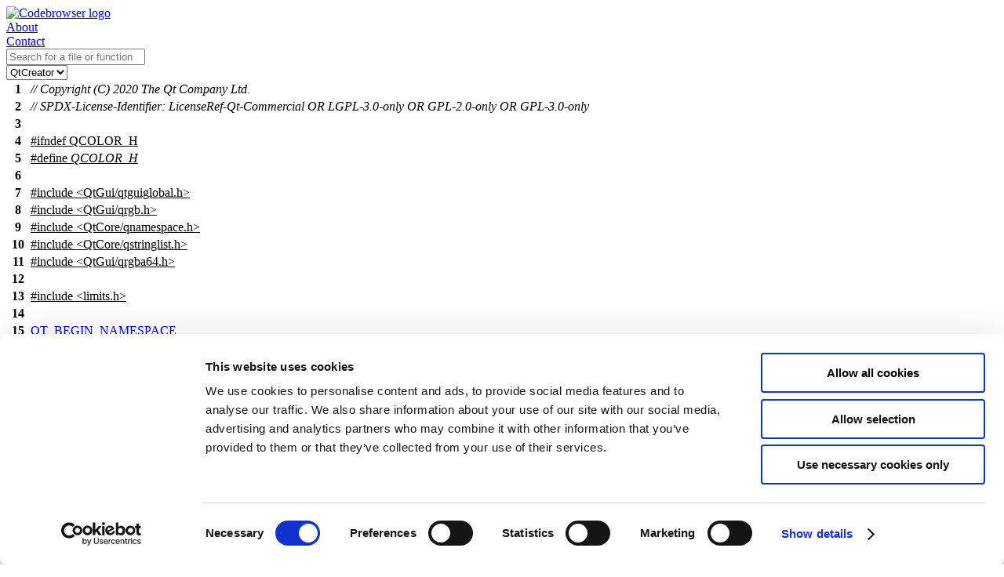

--- FILE ---
content_type: text/html; charset=utf-8
request_url: https://codebrowser.dev/qt6/qtbase/src/gui/painting/qcolor.h.html
body_size: 25279
content:
<!doctype html>
<html lang="en">
<head>
<script id="Cookiebot" src="https://consent.cookiebot.com/uc.js" data-cbid="58c2d185-de5a-414a-b5d7-63d4e83bd1b1" data-blockingmode="auto" type="text/javascript"></script>
<meta name="viewport" content="width=device-width, initial-scale=1.0">
<meta name="description" content="Source code of qtbase/src/gui/painting/qcolor.h qtbase v6.10.0 on KDAB Codebrowser">
<title>qcolor.h source code [qtbase/src/gui/painting/qcolor.h] - Codebrowser </title>
<meta name="woboq:interestingDefinitions" content="QColor "/>
<link rel="icon" type="image/svg+xml" href="/img/favico.svg"><link rel="stylesheet" href="../../../../../data/staticpages.css"/>
<link rel="stylesheet" href="../../../../../data/qtcreator.css" title="QtCreator"/>
<link rel="alternate stylesheet" href="../../../../../data/kdevelop.css" title="KDevelop"/>
<link rel="alternate stylesheet" title='Solarized' href='../../../../../data/solarized.css' /><script type="text/javascript" src="../../../../../data/matomo.js"></script>
<script type="text/javascript" src="../../../../../data/jquery/jquery.min.js"></script>
<script type="text/javascript" src="../../../../../data/jquery/jquery-ui.min.js"></script>
<script>var file = 'qtbase/src/gui/painting/qcolor.h'; var root_path = '../../../..'; var data_path = '../../../../../data'; var ecma_script_api_version = 2;</script>
<script src='../../../../../data/codebrowser.js'></script>
</head>
<body><div id='header'><div id='rowOne' class='flexStyle'><div id='logo' class='marginAuto'><a class='logo' href='/'><img src="../../../../../data/codebrowserLogo.png" alt="Codebrowser logo"/></a></div><div id='about' class='marginAuto'><a href='/about.html'>About</a></div><div id='contact' class='marginAuto'><a href='mailto:info@kdab.com'>Contact</a></div></div><div id='rowTwo' class='flexStyle flexGrow'><div id='searchbox' class='marginAuto flexGrow'><input id='searchline' placeholder='Search for a file or function'  type='text'/>
</div><div id='style'><div id='stylename'></div><div class='custom-select'><select id='change_style' class='opt_style'><option value='qtcreator'>QtCreator</option><option value='kdevelop'>KDevelop</option><option value='solarized'>Solarized</option></select></div></div></div>
</div>
<div id='content'><table class="code">
<tr><th id="1">1</th><td><i>// Copyright (C) 2020 The Qt Company Ltd.</i></td></tr>
<tr><th id="2">2</th><td><i>// SPDX-License-Identifier: LicenseRef-Qt-Commercial OR LGPL-3.0-only OR GPL-2.0-only OR GPL-3.0-only</i></td></tr>
<tr><th id="3">3</th><td></td></tr>
<tr><th id="4">4</th><td><u>#<span data-ppcond="4">ifndef</span> <span class="macro" data-ref="_M/QCOLOR_H">QCOLOR_H</span></u></td></tr>
<tr><th id="5">5</th><td><u>#define <dfn class="macro" id="_M/QCOLOR_H" data-ref="_M/QCOLOR_H">QCOLOR_H</dfn></u></td></tr>
<tr><th id="6">6</th><td></td></tr>
<tr><th id="7">7</th><td><u>#include &lt;QtGui/qtguiglobal.h&gt;</u></td></tr>
<tr><th id="8">8</th><td><u>#include &lt;QtGui/qrgb.h&gt;</u></td></tr>
<tr><th id="9">9</th><td><u>#include &lt;QtCore/qnamespace.h&gt;</u></td></tr>
<tr><th id="10">10</th><td><u>#include &lt;QtCore/qstringlist.h&gt;</u></td></tr>
<tr><th id="11">11</th><td><u>#include &lt;QtGui/qrgba64.h&gt;</u></td></tr>
<tr><th id="12">12</th><td></td></tr>
<tr><th id="13">13</th><td><u>#include &lt;limits.h&gt;</u></td></tr>
<tr><th id="14">14</th><td></td></tr>
<tr><th id="15">15</th><td><a class="macro" href="../../corelib/global/qtconfigmacros.h.html#103" title="" data-ref="_M/QT_BEGIN_NAMESPACE">QT_BEGIN_NAMESPACE</a></td></tr>
<tr><th id="16">16</th><td></td></tr>
<tr><th id="17">17</th><td></td></tr>
<tr><th id="18">18</th><td><b>class</b> <a class="type" href="#QColor" title='QColor' data-ref="QColor">QColor</a>;</td></tr>
<tr><th id="19">19</th><td><b>class</b> <dfn class="type" id="QColormap" title='QColormap' data-ref="QColormap">QColormap</dfn>;</td></tr>
<tr><th id="20">20</th><td><b>class</b> <a class="type" href="../../corelib/kernel/qvariant.h.html#QVariant" title='QVariant' data-ref="QVariant" id="QVariant">QVariant</a>;</td></tr>
<tr><th id="21">21</th><td></td></tr>
<tr><th id="22">22</th><td><u>#<span data-ppcond="22">ifndef</span> <span class="macro" data-ref="_M/QT_NO_DEBUG_STREAM">QT_NO_DEBUG_STREAM</span></u></td></tr>
<tr><th id="23">23</th><td><span class="macro" title="__attribute__((visibility(&quot;default&quot;)))" data-ref="_M/Q_GUI_EXPORT">Q_GUI_EXPORT</span> <a class="type" href="../../corelib/io/qdebug.h.html#QDebug" title='QDebug' data-ref="QDebug">QDebug</a> <dfn class="decl fn" id="_Zls6QDebugRK6QColor" title='operator&lt;&lt;' data-ref="_Zls6QDebugRK6QColor"><b>operator</b>&lt;&lt;</dfn>(<a class="type" href="../../corelib/io/qdebug.h.html#QDebug" title='QDebug' data-ref="QDebug">QDebug</a>, <em>const</em> <a class="type" href="#QColor" title='QColor' data-ref="QColor">QColor</a> &amp;);</td></tr>
<tr><th id="24">24</th><td><u>#<span data-ppcond="22">endif</span></u></td></tr>
<tr><th id="25">25</th><td><u>#<span data-ppcond="25">ifndef</span> <span class="macro" data-ref="_M/QT_NO_DATASTREAM">QT_NO_DATASTREAM</span></u></td></tr>
<tr><th id="26">26</th><td><span class="macro" title="__attribute__((visibility(&quot;default&quot;)))" data-ref="_M/Q_GUI_EXPORT">Q_GUI_EXPORT</span> <a class="type" href="../../corelib/serialization/qdatastream.h.html#QDataStream" title='QDataStream' data-ref="QDataStream">QDataStream</a> &amp;<dfn class="decl fn" id="_ZlsR11QDataStreamRK6QColor" title='operator&lt;&lt;' data-ref="_ZlsR11QDataStreamRK6QColor"><b>operator</b>&lt;&lt;</dfn>(<a class="type" href="../../corelib/serialization/qdatastream.h.html#QDataStream" title='QDataStream' data-ref="QDataStream">QDataStream</a> &amp;, <em>const</em> <a class="type" href="#QColor" title='QColor' data-ref="QColor">QColor</a> &amp;);</td></tr>
<tr><th id="27">27</th><td><span class="macro" title="__attribute__((visibility(&quot;default&quot;)))" data-ref="_M/Q_GUI_EXPORT">Q_GUI_EXPORT</span> <a class="type" href="../../corelib/serialization/qdatastream.h.html#QDataStream" title='QDataStream' data-ref="QDataStream">QDataStream</a> &amp;<dfn class="decl fn" id="_ZrsR11QDataStreamR6QColor" title='operator&gt;&gt;' data-ref="_ZrsR11QDataStreamR6QColor"><b>operator</b>&gt;&gt;</dfn>(<a class="type" href="../../corelib/serialization/qdatastream.h.html#QDataStream" title='QDataStream' data-ref="QDataStream">QDataStream</a> &amp;, <a class="type" href="#QColor" title='QColor' data-ref="QColor">QColor</a> &amp;);</td></tr>
<tr><th id="28">28</th><td><u>#<span data-ppcond="25">endif</span></u></td></tr>
<tr><th id="29">29</th><td></td></tr>
<tr><th id="30">30</th><td><b>class</b> <span class="macro" title="__attribute__((visibility(&quot;default&quot;)))" data-ref="_M/Q_GUI_EXPORT">Q_GUI_EXPORT</span> <dfn class="type def" id="QColor" title='QColor' data-ref="QColor">QColor</dfn></td></tr>
<tr><th id="31">31</th><td>{</td></tr>
<tr><th id="32">32</th><td><b>public</b>:</td></tr>
<tr><th id="33">33</th><td>    <i>// ### Qt7: make this "enum Spec: quint8 {...}" and reorder the members below for tighter</i></td></tr>
<tr><th id="34">34</th><td><i>    //          struct packing. QColor could fit into the inline storage of a QVariant on 32bit.</i></td></tr>
<tr><th id="35">35</th><td>    <b>enum</b> <dfn class="type def" id="QColor::Spec" title='QColor::Spec' data-ref="QColor::Spec">Spec</dfn> { <dfn class="enum" id="QColor::Invalid" title='QColor::Invalid' data-ref="QColor::Invalid">Invalid</dfn>, <dfn class="enum" id="QColor::Rgb" title='QColor::Rgb' data-ref="QColor::Rgb">Rgb</dfn>, <dfn class="enum" id="QColor::Hsv" title='QColor::Hsv' data-ref="QColor::Hsv">Hsv</dfn>, <dfn class="enum" id="QColor::Cmyk" title='QColor::Cmyk' data-ref="QColor::Cmyk">Cmyk</dfn>, <dfn class="enum" id="QColor::Hsl" title='QColor::Hsl' data-ref="QColor::Hsl">Hsl</dfn>, <dfn class="enum" id="QColor::ExtendedRgb" title='QColor::ExtendedRgb' data-ref="QColor::ExtendedRgb">ExtendedRgb</dfn> };</td></tr>
<tr><th id="36">36</th><td>    <b>enum</b> <dfn class="type def" id="QColor::NameFormat" title='QColor::NameFormat' data-ref="QColor::NameFormat">NameFormat</dfn> { <dfn class="enum" id="QColor::HexRgb" title='QColor::HexRgb' data-ref="QColor::HexRgb">HexRgb</dfn>, <dfn class="enum" id="QColor::HexArgb" title='QColor::HexArgb' data-ref="QColor::HexArgb">HexArgb</dfn> };</td></tr>
<tr><th id="37">37</th><td></td></tr>
<tr><th id="38">38</th><td>    <b>constexpr</b> <dfn class="decl def fn" id="_ZN6QColorC1Ev" title='QColor::QColor' data-ref="_ZN6QColorC1Ev">QColor</dfn>() <b>noexcept</b></td></tr>
<tr><th id="39">39</th><td>        : <a class="member field" href="#QColor::cspec" title='QColor::cspec' data-ref="QColor::cspec">cspec</a>(<a class="enum" href="#QColor::Invalid" title='QColor::Invalid' data-ref="QColor::Invalid">Invalid</a>), <a class="member field" href="#QColor::ct" title='QColor::ct' data-ref="QColor::ct">ct</a><a class="ref fn" href="#_ZN6QColor2CTC1Ettttt" title='QColor::CT::CT' data-ref="_ZN6QColor2CTC1Ettttt">(</a><span class="macro" title="(32767 * 2 + 1)" data-ref="_M/USHRT_MAX">USHRT_MAX</span>, <var>0</var>, <var>0</var>, <var>0</var>, <var>0</var>) {}</td></tr>
<tr><th id="40">40</th><td>    <dfn class="decl fn" id="_ZN6QColorC1EN2Qt11GlobalColorE" title='QColor::QColor' data-ref="_ZN6QColorC1EN2Qt11GlobalColorE">QColor</dfn>(<span class="namespace">Qt::</span><a class="type" href="../../corelib/global/qnamespace.h.html#Qt::GlobalColor" title='Qt::GlobalColor' data-ref="Qt::GlobalColor">GlobalColor</a> <dfn class="local col1 decl" id="26321color" title='color' data-type='Qt::GlobalColor' data-ref="26321color">color</dfn>) <b>noexcept</b>;</td></tr>
<tr><th id="41">41</th><td>    <b>constexpr</b> <dfn class="decl def fn" id="_ZN6QColorC1Eiiii" title='QColor::QColor' data-ref="_ZN6QColorC1Eiiii">QColor</dfn>(<em>int</em> <dfn class="local col2 decl" id="26322r" title='r' data-type='int' data-ref="26322r">r</dfn>, <em>int</em> <dfn class="local col3 decl" id="26323g" title='g' data-type='int' data-ref="26323g">g</dfn>, <em>int</em> <dfn class="local col4 decl" id="26324b" title='b' data-type='int' data-ref="26324b">b</dfn>, <em>int</em> <dfn class="local col5 decl" id="26325a" title='a' data-type='int' data-ref="26325a">a</dfn> = <var>255</var>) <b>noexcept</b></td></tr>
<tr><th id="42">42</th><td>        : <a class="member field" href="#QColor::cspec" title='QColor::cspec' data-ref="QColor::cspec">cspec</a>(<a class="member fn" href="#_ZN6QColor11isRgbaValidEiiii" title='QColor::isRgbaValid' data-ref="_ZN6QColor11isRgbaValidEiiii">isRgbaValid</a>(<a class="local col2 ref" href="#26322r" title='r' data-ref="26322r">r</a>, <a class="local col3 ref" href="#26323g" title='g' data-ref="26323g">g</a>, <a class="local col4 ref" href="#26324b" title='b' data-ref="26324b">b</a>, <a class="local col5 ref" href="#26325a" title='a' data-ref="26325a">a</a>) ? <a class="enum" href="#QColor::Rgb" title='QColor::Rgb' data-ref="QColor::Rgb">Rgb</a> : <a class="enum" href="#QColor::Invalid" title='QColor::Invalid' data-ref="QColor::Invalid">Invalid</a>),</td></tr>
<tr><th id="43">43</th><td>          <a class="member field" href="#QColor::ct" title='QColor::ct' data-ref="QColor::ct">ct</a><a class="ref fn" href="#_ZN6QColor2CTC1Ettttt" title='QColor::CT::CT' data-ref="_ZN6QColor2CTC1Ettttt">(</a><a class="typedef" href="../../corelib/global/qtypes.h.html#ushort" title='ushort' data-type='unsigned short' data-ref="ushort">ushort</a>(<a class="member field" href="#QColor::cspec" title='QColor::cspec' data-ref="QColor::cspec">cspec</a> == <a class="enum" href="#QColor::Rgb" title='QColor::Rgb' data-ref="QColor::Rgb">Rgb</a> ? <a class="local col5 ref" href="#26325a" title='a' data-ref="26325a">a</a> * <var>0x0101</var> : <var>0</var>),</td></tr>
<tr><th id="44">44</th><td>             <a class="typedef" href="../../corelib/global/qtypes.h.html#ushort" title='ushort' data-type='unsigned short' data-ref="ushort">ushort</a>(<a class="member field" href="#QColor::cspec" title='QColor::cspec' data-ref="QColor::cspec">cspec</a> == <a class="enum" href="#QColor::Rgb" title='QColor::Rgb' data-ref="QColor::Rgb">Rgb</a> ? <a class="local col2 ref" href="#26322r" title='r' data-ref="26322r">r</a> * <var>0x0101</var> : <var>0</var>),</td></tr>
<tr><th id="45">45</th><td>             <a class="typedef" href="../../corelib/global/qtypes.h.html#ushort" title='ushort' data-type='unsigned short' data-ref="ushort">ushort</a>(<a class="member field" href="#QColor::cspec" title='QColor::cspec' data-ref="QColor::cspec">cspec</a> == <a class="enum" href="#QColor::Rgb" title='QColor::Rgb' data-ref="QColor::Rgb">Rgb</a> ? <a class="local col3 ref" href="#26323g" title='g' data-ref="26323g">g</a> * <var>0x0101</var> : <var>0</var>),</td></tr>
<tr><th id="46">46</th><td>             <a class="typedef" href="../../corelib/global/qtypes.h.html#ushort" title='ushort' data-type='unsigned short' data-ref="ushort">ushort</a>(<a class="member field" href="#QColor::cspec" title='QColor::cspec' data-ref="QColor::cspec">cspec</a> == <a class="enum" href="#QColor::Rgb" title='QColor::Rgb' data-ref="QColor::Rgb">Rgb</a> ? <a class="local col4 ref" href="#26324b" title='b' data-ref="26324b">b</a> * <var>0x0101</var> : <var>0</var>),</td></tr>
<tr><th id="47">47</th><td>             <var>0</var>) {}</td></tr>
<tr><th id="48">48</th><td>    <dfn class="decl fn" id="_ZN6QColorC1Ej" title='QColor::QColor' data-ref="_ZN6QColorC1Ej">QColor</dfn>(<a class="typedef" href="qrgb.h.html#QRgb" title='QRgb' data-type='unsigned int' data-ref="QRgb">QRgb</a> <dfn class="local col6 decl" id="26326rgb" title='rgb' data-type='QRgb' data-ref="26326rgb">rgb</dfn>) <b>noexcept</b>;</td></tr>
<tr><th id="49">49</th><td>    <dfn class="decl fn" id="_ZN6QColorC1E7QRgba64" title='QColor::QColor' data-ref="_ZN6QColorC1E7QRgba64">QColor</dfn>(<a class="type" href="qrgba64.h.html#QRgba64" title='QRgba64' data-ref="QRgba64">QRgba64</a> <dfn class="local col7 decl" id="26327rgba64" title='rgba64' data-type='QRgba64' data-ref="26327rgba64">rgba64</dfn>) <b>noexcept</b>;</td></tr>
<tr><th id="50">50</th><td>    <b>inline</b> <a class="decl fn" href="#_ZN6QColorC1ERK7QString" title='QColor::QColor' data-ref="_ZN6QColorC1ERK7QString">QColor</a>(<em>const</em> <a class="type" href="../../corelib/text/qstring.h.html#QString" title='QString' data-ref="QString">QString</a>&amp; <dfn class="local col8 decl" id="26328name" title='name' data-type='const QString &amp;' data-ref="26328name">name</dfn>);</td></tr>
<tr><th id="51">51</th><td>    <b>explicit</b> <b>inline</b> <a class="decl fn" href="#_ZN6QColorC1E11QStringView" title='QColor::QColor' data-ref="_ZN6QColorC1E11QStringView">QColor</a>(<a class="type" href="../../corelib/text/qstringview.h.html#QStringView" title='QStringView' data-ref="QStringView">QStringView</a> <dfn class="local col9 decl" id="26329name" title='name' data-type='QStringView' data-ref="26329name">name</dfn>);</td></tr>
<tr><th id="52">52</th><td>    <b>inline</b> <a class="decl fn" href="#_ZN6QColorC1EPKc" title='QColor::QColor' data-ref="_ZN6QColorC1EPKc">QColor</a>(<em>const</em> <em>char</em> *<dfn class="local col0 decl" id="26330aname" title='aname' data-type='const char *' data-ref="26330aname">aname</dfn>);</td></tr>
<tr><th id="53">53</th><td>    <b>inline</b> <a class="decl fn" href="#_ZN6QColorC1E13QLatin1String" title='QColor::QColor' data-ref="_ZN6QColorC1E13QLatin1String">QColor</a>(<a class="typedef" href="../../corelib/text/qstringfwd.h.html#QLatin1StringView" title='QLatin1StringView' data-type='QLatin1String' data-ref="QLatin1StringView">QLatin1StringView</a> <dfn class="local col1 decl" id="26331name" title='name' data-type='QLatin1StringView' data-ref="26331name">name</dfn>);</td></tr>
<tr><th id="54">54</th><td>    <dfn class="decl fn" id="_ZN6QColorC1ENS_4SpecE" title='QColor::QColor' data-ref="_ZN6QColorC1ENS_4SpecE">QColor</dfn>(<a class="type" href="#QColor::Spec" title='QColor::Spec' data-ref="QColor::Spec">Spec</a> <dfn class="local col2 decl" id="26332spec" title='spec' data-type='Spec' data-ref="26332spec">spec</dfn>) <b>noexcept</b>;</td></tr>
<tr><th id="55">55</th><td></td></tr>
<tr><th id="56">56</th><td>    <em>static</em> <a class="type" href="#QColor" title='QColor' data-ref="QColor">QColor</a> <dfn class="decl fn" id="_ZN6QColor10fromStringE14QAnyStringView" title='QColor::fromString' data-ref="_ZN6QColor10fromStringE14QAnyStringView">fromString</dfn>(<a class="type" href="../../corelib/text/qanystringview.h.html#QAnyStringView" title='QAnyStringView' data-ref="QAnyStringView">QAnyStringView</a> <dfn class="local col3 decl" id="26333name" title='name' data-type='QAnyStringView' data-ref="26333name">name</dfn>) <b>noexcept</b>;</td></tr>
<tr><th id="57">57</th><td></td></tr>
<tr><th id="58">58</th><td>    <a class="type" href="#QColor" title='QColor' data-ref="QColor">QColor</a> &amp;<dfn class="decl fn" id="_ZN6QColoraSEN2Qt11GlobalColorE" title='QColor::operator=' data-ref="_ZN6QColoraSEN2Qt11GlobalColorE"><b>operator</b>=</dfn>(<span class="namespace">Qt::</span><a class="type" href="../../corelib/global/qnamespace.h.html#Qt::GlobalColor" title='Qt::GlobalColor' data-ref="Qt::GlobalColor">GlobalColor</a> <dfn class="local col4 decl" id="26334color" title='color' data-type='Qt::GlobalColor' data-ref="26334color">color</dfn>) <b>noexcept</b>;</td></tr>
<tr><th id="59">59</th><td></td></tr>
<tr><th id="60">60</th><td>    <em>bool</em> <a class="decl fn" href="#_ZNK6QColor7isValidEv" title='QColor::isValid' data-ref="_ZNK6QColor7isValidEv">isValid</a>() <em>const</em> <b>noexcept</b>;</td></tr>
<tr><th id="61">61</th><td></td></tr>
<tr><th id="62">62</th><td>    <a class="type" href="../../corelib/text/qstring.h.html#QString" title='QString' data-ref="QString">QString</a> <dfn class="decl fn" id="_ZNK6QColor4nameENS_10NameFormatE" title='QColor::name' data-ref="_ZNK6QColor4nameENS_10NameFormatE">name</dfn>(<a class="type" href="#QColor::NameFormat" title='QColor::NameFormat' data-ref="QColor::NameFormat">NameFormat</a> <dfn class="local col5 decl" id="26335format" title='format' data-type='NameFormat' data-ref="26335format">format</dfn> = <a class="enum" href="#QColor::HexRgb" title='QColor::HexRgb' data-ref="QColor::HexRgb">HexRgb</a>) <em>const</em>;</td></tr>
<tr><th id="63">63</th><td></td></tr>
<tr><th id="64">64</th><td><u>#<span data-ppcond="64">if</span> <a class="macro" href="../../corelib/global/qtdeprecationmarkers.h.html#62" title="(((6&lt;&lt;16)|(6&lt;&lt;8)|(0)) &gt; 0x050000)" data-ref="_M/QT_DEPRECATED_SINCE">QT_DEPRECATED_SINCE</a>(6, 6)</u></td></tr>
<tr><th id="65">65</th><td>    <a class="macro" href="../../corelib/global/qtdeprecationmarkers.h.html#189" title="[[deprecated(&quot;Use fromString() instead.&quot;)]]" data-ref="_M/QT_DEPRECATED_VERSION_X_6_6">QT_DEPRECATED_VERSION_X_6_6</a>(<q>"Use fromString() instead."</q>)</td></tr>
<tr><th id="66">66</th><td>    <em>void</em> <dfn class="decl fn" id="_ZN6QColor13setNamedColorERK7QString" title='QColor::setNamedColor' data-ref="_ZN6QColor13setNamedColorERK7QString">setNamedColor</dfn>(<em>const</em> <a class="type" href="../../corelib/text/qstring.h.html#QString" title='QString' data-ref="QString">QString</a>&amp; <dfn class="local col6 decl" id="26336name" title='name' data-type='const QString &amp;' data-ref="26336name">name</dfn>);</td></tr>
<tr><th id="67">67</th><td>    <a class="macro" href="../../corelib/global/qtdeprecationmarkers.h.html#189" title="[[deprecated(&quot;Use fromString() instead.&quot;)]]" data-ref="_M/QT_DEPRECATED_VERSION_X_6_6">QT_DEPRECATED_VERSION_X_6_6</a>(<q>"Use fromString() instead."</q>)</td></tr>
<tr><th id="68">68</th><td>    <em>void</em> <dfn class="decl fn" id="_ZN6QColor13setNamedColorE11QStringView" title='QColor::setNamedColor' data-ref="_ZN6QColor13setNamedColorE11QStringView">setNamedColor</dfn>(<a class="type" href="../../corelib/text/qstringview.h.html#QStringView" title='QStringView' data-ref="QStringView">QStringView</a> <dfn class="local col7 decl" id="26337name" title='name' data-type='QStringView' data-ref="26337name">name</dfn>);</td></tr>
<tr><th id="69">69</th><td>    <a class="macro" href="../../corelib/global/qtdeprecationmarkers.h.html#189" title="[[deprecated(&quot;Use fromString() instead.&quot;)]]" data-ref="_M/QT_DEPRECATED_VERSION_X_6_6">QT_DEPRECATED_VERSION_X_6_6</a>(<q>"Use fromString() instead."</q>)</td></tr>
<tr><th id="70">70</th><td>    <em>void</em> <dfn class="decl fn" id="_ZN6QColor13setNamedColorE13QLatin1String" title='QColor::setNamedColor' data-ref="_ZN6QColor13setNamedColorE13QLatin1String">setNamedColor</dfn>(<a class="typedef" href="../../corelib/text/qstringfwd.h.html#QLatin1StringView" title='QLatin1StringView' data-type='QLatin1String' data-ref="QLatin1StringView">QLatin1StringView</a> <dfn class="local col8 decl" id="26338name" title='name' data-type='QLatin1StringView' data-ref="26338name">name</dfn>);</td></tr>
<tr><th id="71">71</th><td><u>#<span data-ppcond="64">endif</span></u></td></tr>
<tr><th id="72">72</th><td></td></tr>
<tr><th id="73">73</th><td>    <em>static</em> <a class="typedef" href="../../corelib/tools/qcontainerfwd.h.html#QStringList" title='QStringList' data-type='QList&lt;QString&gt;' data-ref="QStringList">QStringList</a> <dfn class="decl fn" id="_ZN6QColor10colorNamesEv" title='QColor::colorNames' data-ref="_ZN6QColor10colorNamesEv">colorNames</dfn>();</td></tr>
<tr><th id="74">74</th><td></td></tr>
<tr><th id="75">75</th><td>    <b>inline</b> <a class="type" href="#QColor::Spec" title='QColor::Spec' data-ref="QColor::Spec">Spec</a> <dfn class="decl def fn" id="_ZNK6QColor4specEv" title='QColor::spec' data-ref="_ZNK6QColor4specEv">spec</dfn>() <em>const</em> <b>noexcept</b></td></tr>
<tr><th id="76">76</th><td>    { <b>return</b> <a class="member field" href="#QColor::cspec" title='QColor::cspec' data-ref="QColor::cspec">cspec</a>; }</td></tr>
<tr><th id="77">77</th><td></td></tr>
<tr><th id="78">78</th><td>    <em>int</em> <dfn class="decl fn" id="_ZNK6QColor5alphaEv" title='QColor::alpha' data-ref="_ZNK6QColor5alphaEv">alpha</dfn>() <em>const</em> <b>noexcept</b>;</td></tr>
<tr><th id="79">79</th><td>    <em>void</em> <dfn class="decl fn" id="_ZN6QColor8setAlphaEi" title='QColor::setAlpha' data-ref="_ZN6QColor8setAlphaEi">setAlpha</dfn>(<em>int</em> <dfn class="local col9 decl" id="26339alpha" title='alpha' data-type='int' data-ref="26339alpha">alpha</dfn>);</td></tr>
<tr><th id="80">80</th><td></td></tr>
<tr><th id="81">81</th><td>    <em>float</em> <dfn class="decl fn" id="_ZNK6QColor6alphaFEv" title='QColor::alphaF' data-ref="_ZNK6QColor6alphaFEv">alphaF</dfn>() <em>const</em> <b>noexcept</b>;</td></tr>
<tr><th id="82">82</th><td>    <em>void</em> <dfn class="decl fn" id="_ZN6QColor9setAlphaFEf" title='QColor::setAlphaF' data-ref="_ZN6QColor9setAlphaFEf">setAlphaF</dfn>(<em>float</em> <dfn class="local col0 decl" id="26340alpha" title='alpha' data-type='float' data-ref="26340alpha">alpha</dfn>);</td></tr>
<tr><th id="83">83</th><td></td></tr>
<tr><th id="84">84</th><td>    <em>int</em> <dfn class="decl fn" id="_ZNK6QColor3redEv" title='QColor::red' data-ref="_ZNK6QColor3redEv">red</dfn>() <em>const</em> <b>noexcept</b>;</td></tr>
<tr><th id="85">85</th><td>    <em>int</em> <dfn class="decl fn" id="_ZNK6QColor5greenEv" title='QColor::green' data-ref="_ZNK6QColor5greenEv">green</dfn>() <em>const</em> <b>noexcept</b>;</td></tr>
<tr><th id="86">86</th><td>    <em>int</em> <dfn class="decl fn" id="_ZNK6QColor4blueEv" title='QColor::blue' data-ref="_ZNK6QColor4blueEv">blue</dfn>() <em>const</em> <b>noexcept</b>;</td></tr>
<tr><th id="87">87</th><td>    <em>void</em> <dfn class="decl fn" id="_ZN6QColor6setRedEi" title='QColor::setRed' data-ref="_ZN6QColor6setRedEi">setRed</dfn>(<em>int</em> <dfn class="local col1 decl" id="26341red" title='red' data-type='int' data-ref="26341red">red</dfn>);</td></tr>
<tr><th id="88">88</th><td>    <em>void</em> <dfn class="decl fn" id="_ZN6QColor8setGreenEi" title='QColor::setGreen' data-ref="_ZN6QColor8setGreenEi">setGreen</dfn>(<em>int</em> <dfn class="local col2 decl" id="26342green" title='green' data-type='int' data-ref="26342green">green</dfn>);</td></tr>
<tr><th id="89">89</th><td>    <em>void</em> <dfn class="decl fn" id="_ZN6QColor7setBlueEi" title='QColor::setBlue' data-ref="_ZN6QColor7setBlueEi">setBlue</dfn>(<em>int</em> <dfn class="local col3 decl" id="26343blue" title='blue' data-type='int' data-ref="26343blue">blue</dfn>);</td></tr>
<tr><th id="90">90</th><td></td></tr>
<tr><th id="91">91</th><td>    <em>float</em> <dfn class="decl fn" id="_ZNK6QColor4redFEv" title='QColor::redF' data-ref="_ZNK6QColor4redFEv">redF</dfn>() <em>const</em> <b>noexcept</b>;</td></tr>
<tr><th id="92">92</th><td>    <em>float</em> <dfn class="decl fn" id="_ZNK6QColor6greenFEv" title='QColor::greenF' data-ref="_ZNK6QColor6greenFEv">greenF</dfn>() <em>const</em> <b>noexcept</b>;</td></tr>
<tr><th id="93">93</th><td>    <em>float</em> <dfn class="decl fn" id="_ZNK6QColor5blueFEv" title='QColor::blueF' data-ref="_ZNK6QColor5blueFEv">blueF</dfn>() <em>const</em> <b>noexcept</b>;</td></tr>
<tr><th id="94">94</th><td>    <em>void</em> <dfn class="decl fn" id="_ZN6QColor7setRedFEf" title='QColor::setRedF' data-ref="_ZN6QColor7setRedFEf">setRedF</dfn>(<em>float</em> <dfn class="local col4 decl" id="26344red" title='red' data-type='float' data-ref="26344red">red</dfn>);</td></tr>
<tr><th id="95">95</th><td>    <em>void</em> <dfn class="decl fn" id="_ZN6QColor9setGreenFEf" title='QColor::setGreenF' data-ref="_ZN6QColor9setGreenFEf">setGreenF</dfn>(<em>float</em> <dfn class="local col5 decl" id="26345green" title='green' data-type='float' data-ref="26345green">green</dfn>);</td></tr>
<tr><th id="96">96</th><td>    <em>void</em> <dfn class="decl fn" id="_ZN6QColor8setBlueFEf" title='QColor::setBlueF' data-ref="_ZN6QColor8setBlueFEf">setBlueF</dfn>(<em>float</em> <dfn class="local col6 decl" id="26346blue" title='blue' data-type='float' data-ref="26346blue">blue</dfn>);</td></tr>
<tr><th id="97">97</th><td></td></tr>
<tr><th id="98">98</th><td>    <em>void</em> <dfn class="decl fn" id="_ZNK6QColor6getRgbEPiS0_S0_S0_" title='QColor::getRgb' data-ref="_ZNK6QColor6getRgbEPiS0_S0_S0_">getRgb</dfn>(<em>int</em> *<dfn class="local col7 decl" id="26347r" title='r' data-type='int *' data-ref="26347r">r</dfn>, <em>int</em> *<dfn class="local col8 decl" id="26348g" title='g' data-type='int *' data-ref="26348g">g</dfn>, <em>int</em> *<dfn class="local col9 decl" id="26349b" title='b' data-type='int *' data-ref="26349b">b</dfn>, <em>int</em> *<dfn class="local col0 decl" id="26350a" title='a' data-type='int *' data-ref="26350a">a</dfn> = <b>nullptr</b>) <em>const</em>;</td></tr>
<tr><th id="99">99</th><td>    <em>void</em> <dfn class="decl fn" id="_ZN6QColor6setRgbEiiii" title='QColor::setRgb' data-ref="_ZN6QColor6setRgbEiiii">setRgb</dfn>(<em>int</em> <dfn class="local col1 decl" id="26351r" title='r' data-type='int' data-ref="26351r">r</dfn>, <em>int</em> <dfn class="local col2 decl" id="26352g" title='g' data-type='int' data-ref="26352g">g</dfn>, <em>int</em> <dfn class="local col3 decl" id="26353b" title='b' data-type='int' data-ref="26353b">b</dfn>, <em>int</em> <dfn class="local col4 decl" id="26354a" title='a' data-type='int' data-ref="26354a">a</dfn> = <var>255</var>);</td></tr>
<tr><th id="100">100</th><td></td></tr>
<tr><th id="101">101</th><td>    <em>void</em> <dfn class="decl fn" id="_ZNK6QColor7getRgbFEPfS0_S0_S0_" title='QColor::getRgbF' data-ref="_ZNK6QColor7getRgbFEPfS0_S0_S0_">getRgbF</dfn>(<em>float</em> *<dfn class="local col5 decl" id="26355r" title='r' data-type='float *' data-ref="26355r">r</dfn>, <em>float</em> *<dfn class="local col6 decl" id="26356g" title='g' data-type='float *' data-ref="26356g">g</dfn>, <em>float</em> *<dfn class="local col7 decl" id="26357b" title='b' data-type='float *' data-ref="26357b">b</dfn>, <em>float</em> *<dfn class="local col8 decl" id="26358a" title='a' data-type='float *' data-ref="26358a">a</dfn> = <b>nullptr</b>) <em>const</em>;</td></tr>
<tr><th id="102">102</th><td>    <em>void</em> <dfn class="decl fn" id="_ZN6QColor7setRgbFEffff" title='QColor::setRgbF' data-ref="_ZN6QColor7setRgbFEffff">setRgbF</dfn>(<em>float</em> <dfn class="local col9 decl" id="26359r" title='r' data-type='float' data-ref="26359r">r</dfn>, <em>float</em> <dfn class="local col0 decl" id="26360g" title='g' data-type='float' data-ref="26360g">g</dfn>, <em>float</em> <dfn class="local col1 decl" id="26361b" title='b' data-type='float' data-ref="26361b">b</dfn>, <em>float</em> <dfn class="local col2 decl" id="26362a" title='a' data-type='float' data-ref="26362a">a</dfn> = <var>1.0</var>);</td></tr>
<tr><th id="103">103</th><td></td></tr>
<tr><th id="104">104</th><td>    <a class="type" href="qrgba64.h.html#QRgba64" title='QRgba64' data-ref="QRgba64">QRgba64</a> <dfn class="decl fn" id="_ZNK6QColor6rgba64Ev" title='QColor::rgba64' data-ref="_ZNK6QColor6rgba64Ev">rgba64</dfn>() <em>const</em> <b>noexcept</b>;</td></tr>
<tr><th id="105">105</th><td>    <em>void</em> <dfn class="decl fn" id="_ZN6QColor9setRgba64E7QRgba64" title='QColor::setRgba64' data-ref="_ZN6QColor9setRgba64E7QRgba64">setRgba64</dfn>(<a class="type" href="qrgba64.h.html#QRgba64" title='QRgba64' data-ref="QRgba64">QRgba64</a> <dfn class="local col3 decl" id="26363rgba" title='rgba' data-type='QRgba64' data-ref="26363rgba">rgba</dfn>) <b>noexcept</b>;</td></tr>
<tr><th id="106">106</th><td></td></tr>
<tr><th id="107">107</th><td>    <a class="typedef" href="qrgb.h.html#QRgb" title='QRgb' data-type='unsigned int' data-ref="QRgb">QRgb</a> <dfn class="decl fn" id="_ZNK6QColor4rgbaEv" title='QColor::rgba' data-ref="_ZNK6QColor4rgbaEv">rgba</dfn>() <em>const</em> <b>noexcept</b>;</td></tr>
<tr><th id="108">108</th><td>    <em>void</em> <dfn class="decl fn" id="_ZN6QColor7setRgbaEj" title='QColor::setRgba' data-ref="_ZN6QColor7setRgbaEj">setRgba</dfn>(<a class="typedef" href="qrgb.h.html#QRgb" title='QRgb' data-type='unsigned int' data-ref="QRgb">QRgb</a> <dfn class="local col4 decl" id="26364rgba" title='rgba' data-type='QRgb' data-ref="26364rgba">rgba</dfn>) <b>noexcept</b>;</td></tr>
<tr><th id="109">109</th><td></td></tr>
<tr><th id="110">110</th><td>    <a class="typedef" href="qrgb.h.html#QRgb" title='QRgb' data-type='unsigned int' data-ref="QRgb">QRgb</a> <dfn class="decl fn" id="_ZNK6QColor3rgbEv" title='QColor::rgb' data-ref="_ZNK6QColor3rgbEv">rgb</dfn>() <em>const</em> <b>noexcept</b>;</td></tr>
<tr><th id="111">111</th><td>    <em>void</em> <dfn class="decl fn" id="_ZN6QColor6setRgbEj" title='QColor::setRgb' data-ref="_ZN6QColor6setRgbEj">setRgb</dfn>(<a class="typedef" href="qrgb.h.html#QRgb" title='QRgb' data-type='unsigned int' data-ref="QRgb">QRgb</a> <dfn class="local col5 decl" id="26365rgb" title='rgb' data-type='QRgb' data-ref="26365rgb">rgb</dfn>) <b>noexcept</b>;</td></tr>
<tr><th id="112">112</th><td></td></tr>
<tr><th id="113">113</th><td>    <em>int</em> <dfn class="decl fn" id="_ZNK6QColor3hueEv" title='QColor::hue' data-ref="_ZNK6QColor3hueEv">hue</dfn>() <em>const</em> <b>noexcept</b>; <i>// 0 &lt;= hue &lt; 360</i></td></tr>
<tr><th id="114">114</th><td>    <em>int</em> <dfn class="decl fn" id="_ZNK6QColor10saturationEv" title='QColor::saturation' data-ref="_ZNK6QColor10saturationEv">saturation</dfn>() <em>const</em> <b>noexcept</b>;</td></tr>
<tr><th id="115">115</th><td>    <em>int</em> <dfn class="decl fn" id="_ZNK6QColor6hsvHueEv" title='QColor::hsvHue' data-ref="_ZNK6QColor6hsvHueEv">hsvHue</dfn>() <em>const</em> <b>noexcept</b>; <i>// 0 &lt;= hue &lt; 360</i></td></tr>
<tr><th id="116">116</th><td>    <em>int</em> <dfn class="decl fn" id="_ZNK6QColor13hsvSaturationEv" title='QColor::hsvSaturation' data-ref="_ZNK6QColor13hsvSaturationEv">hsvSaturation</dfn>() <em>const</em> <b>noexcept</b>;</td></tr>
<tr><th id="117">117</th><td>    <em>int</em> <dfn class="decl fn" id="_ZNK6QColor5valueEv" title='QColor::value' data-ref="_ZNK6QColor5valueEv">value</dfn>() <em>const</em> <b>noexcept</b>;</td></tr>
<tr><th id="118">118</th><td></td></tr>
<tr><th id="119">119</th><td>    <em>float</em> <dfn class="decl fn" id="_ZNK6QColor4hueFEv" title='QColor::hueF' data-ref="_ZNK6QColor4hueFEv">hueF</dfn>() <em>const</em> <b>noexcept</b>; <i>// 0.0 &lt;= hueF &lt; 360.0</i></td></tr>
<tr><th id="120">120</th><td>    <em>float</em> <dfn class="decl fn" id="_ZNK6QColor11saturationFEv" title='QColor::saturationF' data-ref="_ZNK6QColor11saturationFEv">saturationF</dfn>() <em>const</em> <b>noexcept</b>;</td></tr>
<tr><th id="121">121</th><td>    <em>float</em> <dfn class="decl fn" id="_ZNK6QColor7hsvHueFEv" title='QColor::hsvHueF' data-ref="_ZNK6QColor7hsvHueFEv">hsvHueF</dfn>() <em>const</em> <b>noexcept</b>; <i>// 0.0 &lt;= hueF &lt; 360.0</i></td></tr>
<tr><th id="122">122</th><td>    <em>float</em> <dfn class="decl fn" id="_ZNK6QColor14hsvSaturationFEv" title='QColor::hsvSaturationF' data-ref="_ZNK6QColor14hsvSaturationFEv">hsvSaturationF</dfn>() <em>const</em> <b>noexcept</b>;</td></tr>
<tr><th id="123">123</th><td>    <em>float</em> <dfn class="decl fn" id="_ZNK6QColor6valueFEv" title='QColor::valueF' data-ref="_ZNK6QColor6valueFEv">valueF</dfn>() <em>const</em> <b>noexcept</b>;</td></tr>
<tr><th id="124">124</th><td></td></tr>
<tr><th id="125">125</th><td>    <em>void</em> <dfn class="decl fn" id="_ZNK6QColor6getHsvEPiS0_S0_S0_" title='QColor::getHsv' data-ref="_ZNK6QColor6getHsvEPiS0_S0_S0_">getHsv</dfn>(<em>int</em> *<dfn class="local col6 decl" id="26366h" title='h' data-type='int *' data-ref="26366h">h</dfn>, <em>int</em> *<dfn class="local col7 decl" id="26367s" title='s' data-type='int *' data-ref="26367s">s</dfn>, <em>int</em> *<dfn class="local col8 decl" id="26368v" title='v' data-type='int *' data-ref="26368v">v</dfn>, <em>int</em> *<dfn class="local col9 decl" id="26369a" title='a' data-type='int *' data-ref="26369a">a</dfn> = <b>nullptr</b>) <em>const</em>;</td></tr>
<tr><th id="126">126</th><td>    <em>void</em> <dfn class="decl fn" id="_ZN6QColor6setHsvEiiii" title='QColor::setHsv' data-ref="_ZN6QColor6setHsvEiiii">setHsv</dfn>(<em>int</em> <dfn class="local col0 decl" id="26370h" title='h' data-type='int' data-ref="26370h">h</dfn>, <em>int</em> <dfn class="local col1 decl" id="26371s" title='s' data-type='int' data-ref="26371s">s</dfn>, <em>int</em> <dfn class="local col2 decl" id="26372v" title='v' data-type='int' data-ref="26372v">v</dfn>, <em>int</em> <dfn class="local col3 decl" id="26373a" title='a' data-type='int' data-ref="26373a">a</dfn> = <var>255</var>);</td></tr>
<tr><th id="127">127</th><td></td></tr>
<tr><th id="128">128</th><td>    <em>void</em> <dfn class="decl fn" id="_ZNK6QColor7getHsvFEPfS0_S0_S0_" title='QColor::getHsvF' data-ref="_ZNK6QColor7getHsvFEPfS0_S0_S0_">getHsvF</dfn>(<em>float</em> *<dfn class="local col4 decl" id="26374h" title='h' data-type='float *' data-ref="26374h">h</dfn>, <em>float</em> *<dfn class="local col5 decl" id="26375s" title='s' data-type='float *' data-ref="26375s">s</dfn>, <em>float</em> *<dfn class="local col6 decl" id="26376v" title='v' data-type='float *' data-ref="26376v">v</dfn>, <em>float</em> *<dfn class="local col7 decl" id="26377a" title='a' data-type='float *' data-ref="26377a">a</dfn> = <b>nullptr</b>) <em>const</em>;</td></tr>
<tr><th id="129">129</th><td>    <em>void</em> <dfn class="decl fn" id="_ZN6QColor7setHsvFEffff" title='QColor::setHsvF' data-ref="_ZN6QColor7setHsvFEffff">setHsvF</dfn>(<em>float</em> <dfn class="local col8 decl" id="26378h" title='h' data-type='float' data-ref="26378h">h</dfn>, <em>float</em> <dfn class="local col9 decl" id="26379s" title='s' data-type='float' data-ref="26379s">s</dfn>, <em>float</em> <dfn class="local col0 decl" id="26380v" title='v' data-type='float' data-ref="26380v">v</dfn>, <em>float</em> <dfn class="local col1 decl" id="26381a" title='a' data-type='float' data-ref="26381a">a</dfn> = <var>1.0</var>);</td></tr>
<tr><th id="130">130</th><td></td></tr>
<tr><th id="131">131</th><td>    <em>int</em> <dfn class="decl fn" id="_ZNK6QColor4cyanEv" title='QColor::cyan' data-ref="_ZNK6QColor4cyanEv">cyan</dfn>() <em>const</em> <b>noexcept</b>;</td></tr>
<tr><th id="132">132</th><td>    <em>int</em> <dfn class="decl fn" id="_ZNK6QColor7magentaEv" title='QColor::magenta' data-ref="_ZNK6QColor7magentaEv">magenta</dfn>() <em>const</em> <b>noexcept</b>;</td></tr>
<tr><th id="133">133</th><td>    <em>int</em> <dfn class="decl fn" id="_ZNK6QColor6yellowEv" title='QColor::yellow' data-ref="_ZNK6QColor6yellowEv">yellow</dfn>() <em>const</em> <b>noexcept</b>;</td></tr>
<tr><th id="134">134</th><td>    <em>int</em> <dfn class="decl fn" id="_ZNK6QColor5blackEv" title='QColor::black' data-ref="_ZNK6QColor5blackEv">black</dfn>() <em>const</em> <b>noexcept</b>;</td></tr>
<tr><th id="135">135</th><td></td></tr>
<tr><th id="136">136</th><td>    <em>float</em> <dfn class="decl fn" id="_ZNK6QColor5cyanFEv" title='QColor::cyanF' data-ref="_ZNK6QColor5cyanFEv">cyanF</dfn>() <em>const</em> <b>noexcept</b>;</td></tr>
<tr><th id="137">137</th><td>    <em>float</em> <dfn class="decl fn" id="_ZNK6QColor8magentaFEv" title='QColor::magentaF' data-ref="_ZNK6QColor8magentaFEv">magentaF</dfn>() <em>const</em> <b>noexcept</b>;</td></tr>
<tr><th id="138">138</th><td>    <em>float</em> <dfn class="decl fn" id="_ZNK6QColor7yellowFEv" title='QColor::yellowF' data-ref="_ZNK6QColor7yellowFEv">yellowF</dfn>() <em>const</em> <b>noexcept</b>;</td></tr>
<tr><th id="139">139</th><td>    <em>float</em> <dfn class="decl fn" id="_ZNK6QColor6blackFEv" title='QColor::blackF' data-ref="_ZNK6QColor6blackFEv">blackF</dfn>() <em>const</em> <b>noexcept</b>;</td></tr>
<tr><th id="140">140</th><td></td></tr>
<tr><th id="141">141</th><td>    <em>void</em> <dfn class="decl fn" id="_ZNK6QColor7getCmykEPiS0_S0_S0_S0_" title='QColor::getCmyk' data-ref="_ZNK6QColor7getCmykEPiS0_S0_S0_S0_">getCmyk</dfn>(<em>int</em> *<dfn class="local col2 decl" id="26382c" title='c' data-type='int *' data-ref="26382c">c</dfn>, <em>int</em> *<dfn class="local col3 decl" id="26383m" title='m' data-type='int *' data-ref="26383m">m</dfn>, <em>int</em> *<dfn class="local col4 decl" id="26384y" title='y' data-type='int *' data-ref="26384y">y</dfn>, <em>int</em> *<dfn class="local col5 decl" id="26385k" title='k' data-type='int *' data-ref="26385k">k</dfn>, <em>int</em> *<dfn class="local col6 decl" id="26386a" title='a' data-type='int *' data-ref="26386a">a</dfn> = <b>nullptr</b>) <em>const</em>;</td></tr>
<tr><th id="142">142</th><td>    <em>void</em> <dfn class="decl fn" id="_ZN6QColor7setCmykEiiiii" title='QColor::setCmyk' data-ref="_ZN6QColor7setCmykEiiiii">setCmyk</dfn>(<em>int</em> <dfn class="local col7 decl" id="26387c" title='c' data-type='int' data-ref="26387c">c</dfn>, <em>int</em> <dfn class="local col8 decl" id="26388m" title='m' data-type='int' data-ref="26388m">m</dfn>, <em>int</em> <dfn class="local col9 decl" id="26389y" title='y' data-type='int' data-ref="26389y">y</dfn>, <em>int</em> <dfn class="local col0 decl" id="26390k" title='k' data-type='int' data-ref="26390k">k</dfn>, <em>int</em> <dfn class="local col1 decl" id="26391a" title='a' data-type='int' data-ref="26391a">a</dfn> = <var>255</var>);</td></tr>
<tr><th id="143">143</th><td></td></tr>
<tr><th id="144">144</th><td>    <em>void</em> <dfn class="decl fn" id="_ZNK6QColor8getCmykFEPfS0_S0_S0_S0_" title='QColor::getCmykF' data-ref="_ZNK6QColor8getCmykFEPfS0_S0_S0_S0_">getCmykF</dfn>(<em>float</em> *<dfn class="local col2 decl" id="26392c" title='c' data-type='float *' data-ref="26392c">c</dfn>, <em>float</em> *<dfn class="local col3 decl" id="26393m" title='m' data-type='float *' data-ref="26393m">m</dfn>, <em>float</em> *<dfn class="local col4 decl" id="26394y" title='y' data-type='float *' data-ref="26394y">y</dfn>, <em>float</em> *<dfn class="local col5 decl" id="26395k" title='k' data-type='float *' data-ref="26395k">k</dfn>, <em>float</em> *<dfn class="local col6 decl" id="26396a" title='a' data-type='float *' data-ref="26396a">a</dfn> = <b>nullptr</b>) <em>const</em>;</td></tr>
<tr><th id="145">145</th><td>    <em>void</em> <dfn class="decl fn" id="_ZN6QColor8setCmykFEfffff" title='QColor::setCmykF' data-ref="_ZN6QColor8setCmykFEfffff">setCmykF</dfn>(<em>float</em> <dfn class="local col7 decl" id="26397c" title='c' data-type='float' data-ref="26397c">c</dfn>, <em>float</em> <dfn class="local col8 decl" id="26398m" title='m' data-type='float' data-ref="26398m">m</dfn>, <em>float</em> <dfn class="local col9 decl" id="26399y" title='y' data-type='float' data-ref="26399y">y</dfn>, <em>float</em> <dfn class="local col0 decl" id="26400k" title='k' data-type='float' data-ref="26400k">k</dfn>, <em>float</em> <dfn class="local col1 decl" id="26401a" title='a' data-type='float' data-ref="26401a">a</dfn> = <var>1.0</var>);</td></tr>
<tr><th id="146">146</th><td></td></tr>
<tr><th id="147">147</th><td>    <em>int</em> <dfn class="decl fn" id="_ZNK6QColor6hslHueEv" title='QColor::hslHue' data-ref="_ZNK6QColor6hslHueEv">hslHue</dfn>() <em>const</em> <b>noexcept</b>; <i>// 0 &lt;= hue &lt; 360</i></td></tr>
<tr><th id="148">148</th><td>    <em>int</em> <dfn class="decl fn" id="_ZNK6QColor13hslSaturationEv" title='QColor::hslSaturation' data-ref="_ZNK6QColor13hslSaturationEv">hslSaturation</dfn>() <em>const</em> <b>noexcept</b>;</td></tr>
<tr><th id="149">149</th><td>    <em>int</em> <dfn class="decl fn" id="_ZNK6QColor9lightnessEv" title='QColor::lightness' data-ref="_ZNK6QColor9lightnessEv">lightness</dfn>() <em>const</em> <b>noexcept</b>;</td></tr>
<tr><th id="150">150</th><td></td></tr>
<tr><th id="151">151</th><td>    <em>float</em> <dfn class="decl fn" id="_ZNK6QColor7hslHueFEv" title='QColor::hslHueF' data-ref="_ZNK6QColor7hslHueFEv">hslHueF</dfn>() <em>const</em> <b>noexcept</b>; <i>// 0.0 &lt;= hueF &lt; 360.0</i></td></tr>
<tr><th id="152">152</th><td>    <em>float</em> <dfn class="decl fn" id="_ZNK6QColor14hslSaturationFEv" title='QColor::hslSaturationF' data-ref="_ZNK6QColor14hslSaturationFEv">hslSaturationF</dfn>() <em>const</em> <b>noexcept</b>;</td></tr>
<tr><th id="153">153</th><td>    <em>float</em> <dfn class="decl fn" id="_ZNK6QColor10lightnessFEv" title='QColor::lightnessF' data-ref="_ZNK6QColor10lightnessFEv">lightnessF</dfn>() <em>const</em> <b>noexcept</b>;</td></tr>
<tr><th id="154">154</th><td></td></tr>
<tr><th id="155">155</th><td>    <em>void</em> <dfn class="decl fn" id="_ZNK6QColor6getHslEPiS0_S0_S0_" title='QColor::getHsl' data-ref="_ZNK6QColor6getHslEPiS0_S0_S0_">getHsl</dfn>(<em>int</em> *<dfn class="local col2 decl" id="26402h" title='h' data-type='int *' data-ref="26402h">h</dfn>, <em>int</em> *<dfn class="local col3 decl" id="26403s" title='s' data-type='int *' data-ref="26403s">s</dfn>, <em>int</em> *<dfn class="local col4 decl" id="26404l" title='l' data-type='int *' data-ref="26404l">l</dfn>, <em>int</em> *<dfn class="local col5 decl" id="26405a" title='a' data-type='int *' data-ref="26405a">a</dfn> = <b>nullptr</b>) <em>const</em>;</td></tr>
<tr><th id="156">156</th><td>    <em>void</em> <dfn class="decl fn" id="_ZN6QColor6setHslEiiii" title='QColor::setHsl' data-ref="_ZN6QColor6setHslEiiii">setHsl</dfn>(<em>int</em> <dfn class="local col6 decl" id="26406h" title='h' data-type='int' data-ref="26406h">h</dfn>, <em>int</em> <dfn class="local col7 decl" id="26407s" title='s' data-type='int' data-ref="26407s">s</dfn>, <em>int</em> <dfn class="local col8 decl" id="26408l" title='l' data-type='int' data-ref="26408l">l</dfn>, <em>int</em> <dfn class="local col9 decl" id="26409a" title='a' data-type='int' data-ref="26409a">a</dfn> = <var>255</var>);</td></tr>
<tr><th id="157">157</th><td></td></tr>
<tr><th id="158">158</th><td>    <em>void</em> <dfn class="decl fn" id="_ZNK6QColor7getHslFEPfS0_S0_S0_" title='QColor::getHslF' data-ref="_ZNK6QColor7getHslFEPfS0_S0_S0_">getHslF</dfn>(<em>float</em> *<dfn class="local col0 decl" id="26410h" title='h' data-type='float *' data-ref="26410h">h</dfn>, <em>float</em> *<dfn class="local col1 decl" id="26411s" title='s' data-type='float *' data-ref="26411s">s</dfn>, <em>float</em> *<dfn class="local col2 decl" id="26412l" title='l' data-type='float *' data-ref="26412l">l</dfn>, <em>float</em> *<dfn class="local col3 decl" id="26413a" title='a' data-type='float *' data-ref="26413a">a</dfn> = <b>nullptr</b>) <em>const</em>;</td></tr>
<tr><th id="159">159</th><td>    <em>void</em> <dfn class="decl fn" id="_ZN6QColor7setHslFEffff" title='QColor::setHslF' data-ref="_ZN6QColor7setHslFEffff">setHslF</dfn>(<em>float</em> <dfn class="local col4 decl" id="26414h" title='h' data-type='float' data-ref="26414h">h</dfn>, <em>float</em> <dfn class="local col5 decl" id="26415s" title='s' data-type='float' data-ref="26415s">s</dfn>, <em>float</em> <dfn class="local col6 decl" id="26416l" title='l' data-type='float' data-ref="26416l">l</dfn>, <em>float</em> <dfn class="local col7 decl" id="26417a" title='a' data-type='float' data-ref="26417a">a</dfn> = <var>1.0</var>);</td></tr>
<tr><th id="160">160</th><td></td></tr>
<tr><th id="161">161</th><td>    <a class="type" href="#QColor" title='QColor' data-ref="QColor">QColor</a> <dfn class="decl fn" id="_ZNK6QColor5toRgbEv" title='QColor::toRgb' data-ref="_ZNK6QColor5toRgbEv">toRgb</dfn>() <em>const</em> <b>noexcept</b>;</td></tr>
<tr><th id="162">162</th><td>    <a class="type" href="#QColor" title='QColor' data-ref="QColor">QColor</a> <dfn class="decl fn" id="_ZNK6QColor5toHsvEv" title='QColor::toHsv' data-ref="_ZNK6QColor5toHsvEv">toHsv</dfn>() <em>const</em> <b>noexcept</b>;</td></tr>
<tr><th id="163">163</th><td>    <a class="type" href="#QColor" title='QColor' data-ref="QColor">QColor</a> <dfn class="decl fn" id="_ZNK6QColor6toCmykEv" title='QColor::toCmyk' data-ref="_ZNK6QColor6toCmykEv">toCmyk</dfn>() <em>const</em> <b>noexcept</b>;</td></tr>
<tr><th id="164">164</th><td>    <a class="type" href="#QColor" title='QColor' data-ref="QColor">QColor</a> <dfn class="decl fn" id="_ZNK6QColor5toHslEv" title='QColor::toHsl' data-ref="_ZNK6QColor5toHslEv">toHsl</dfn>() <em>const</em> <b>noexcept</b>;</td></tr>
<tr><th id="165">165</th><td>    <a class="type" href="#QColor" title='QColor' data-ref="QColor">QColor</a> <dfn class="decl fn" id="_ZNK6QColor13toExtendedRgbEv" title='QColor::toExtendedRgb' data-ref="_ZNK6QColor13toExtendedRgbEv">toExtendedRgb</dfn>() <em>const</em> <b>noexcept</b>;</td></tr>
<tr><th id="166">166</th><td></td></tr>
<tr><th id="167">167</th><td>    [[nodiscard]] <a class="type" href="#QColor" title='QColor' data-ref="QColor">QColor</a> <dfn class="decl fn" id="_ZNK6QColor9convertToENS_4SpecE" title='QColor::convertTo' data-ref="_ZNK6QColor9convertToENS_4SpecE">convertTo</dfn>(<a class="type" href="#QColor::Spec" title='QColor::Spec' data-ref="QColor::Spec">Spec</a> <dfn class="local col8 decl" id="26418colorSpec" title='colorSpec' data-type='Spec' data-ref="26418colorSpec">colorSpec</dfn>) <em>const</em> <b>noexcept</b>;</td></tr>
<tr><th id="168">168</th><td></td></tr>
<tr><th id="169">169</th><td>    <em>static</em> <a class="type" href="#QColor" title='QColor' data-ref="QColor">QColor</a> <dfn class="decl fn" id="_ZN6QColor7fromRgbEj" title='QColor::fromRgb' data-ref="_ZN6QColor7fromRgbEj">fromRgb</dfn>(<a class="typedef" href="qrgb.h.html#QRgb" title='QRgb' data-type='unsigned int' data-ref="QRgb">QRgb</a> <dfn class="local col9 decl" id="26419rgb" title='rgb' data-type='QRgb' data-ref="26419rgb">rgb</dfn>) <b>noexcept</b>;</td></tr>
<tr><th id="170">170</th><td>    <em>static</em> <a class="type" href="#QColor" title='QColor' data-ref="QColor">QColor</a> <dfn class="decl fn" id="_ZN6QColor8fromRgbaEj" title='QColor::fromRgba' data-ref="_ZN6QColor8fromRgbaEj">fromRgba</dfn>(<a class="typedef" href="qrgb.h.html#QRgb" title='QRgb' data-type='unsigned int' data-ref="QRgb">QRgb</a> <dfn class="local col0 decl" id="26420rgba" title='rgba' data-type='QRgb' data-ref="26420rgba">rgba</dfn>) <b>noexcept</b>;</td></tr>
<tr><th id="171">171</th><td></td></tr>
<tr><th id="172">172</th><td>    <em>static</em> <a class="type" href="#QColor" title='QColor' data-ref="QColor">QColor</a> <dfn class="decl fn" id="_ZN6QColor7fromRgbEiiii" title='QColor::fromRgb' data-ref="_ZN6QColor7fromRgbEiiii">fromRgb</dfn>(<em>int</em> <dfn class="local col1 decl" id="26421r" title='r' data-type='int' data-ref="26421r">r</dfn>, <em>int</em> <dfn class="local col2 decl" id="26422g" title='g' data-type='int' data-ref="26422g">g</dfn>, <em>int</em> <dfn class="local col3 decl" id="26423b" title='b' data-type='int' data-ref="26423b">b</dfn>, <em>int</em> <dfn class="local col4 decl" id="26424a" title='a' data-type='int' data-ref="26424a">a</dfn> = <var>255</var>);</td></tr>
<tr><th id="173">173</th><td>    <em>static</em> <a class="type" href="#QColor" title='QColor' data-ref="QColor">QColor</a> <dfn class="decl fn" id="_ZN6QColor8fromRgbFEffff" title='QColor::fromRgbF' data-ref="_ZN6QColor8fromRgbFEffff">fromRgbF</dfn>(<em>float</em> <dfn class="local col5 decl" id="26425r" title='r' data-type='float' data-ref="26425r">r</dfn>, <em>float</em> <dfn class="local col6 decl" id="26426g" title='g' data-type='float' data-ref="26426g">g</dfn>, <em>float</em> <dfn class="local col7 decl" id="26427b" title='b' data-type='float' data-ref="26427b">b</dfn>, <em>float</em> <dfn class="local col8 decl" id="26428a" title='a' data-type='float' data-ref="26428a">a</dfn> = <var>1.0</var>);</td></tr>
<tr><th id="174">174</th><td></td></tr>
<tr><th id="175">175</th><td>    <em>static</em> <a class="type" href="#QColor" title='QColor' data-ref="QColor">QColor</a> <dfn class="decl fn" id="_ZN6QColor10fromRgba64Etttt" title='QColor::fromRgba64' data-ref="_ZN6QColor10fromRgba64Etttt">fromRgba64</dfn>(<a class="typedef" href="../../corelib/global/qtypes.h.html#ushort" title='ushort' data-type='unsigned short' data-ref="ushort">ushort</a> <dfn class="local col9 decl" id="26429r" title='r' data-type='ushort' data-ref="26429r">r</dfn>, <a class="typedef" href="../../corelib/global/qtypes.h.html#ushort" title='ushort' data-type='unsigned short' data-ref="ushort">ushort</a> <dfn class="local col0 decl" id="26430g" title='g' data-type='ushort' data-ref="26430g">g</dfn>, <a class="typedef" href="../../corelib/global/qtypes.h.html#ushort" title='ushort' data-type='unsigned short' data-ref="ushort">ushort</a> <dfn class="local col1 decl" id="26431b" title='b' data-type='ushort' data-ref="26431b">b</dfn>, <a class="typedef" href="../../corelib/global/qtypes.h.html#ushort" title='ushort' data-type='unsigned short' data-ref="ushort">ushort</a> <dfn class="local col2 decl" id="26432a" title='a' data-type='ushort' data-ref="26432a">a</dfn> = <span class="macro" title="(32767 * 2 + 1)" data-ref="_M/USHRT_MAX">USHRT_MAX</span>) <b>noexcept</b>;</td></tr>
<tr><th id="176">176</th><td>    <em>static</em> <a class="type" href="#QColor" title='QColor' data-ref="QColor">QColor</a> <dfn class="decl fn" id="_ZN6QColor10fromRgba64E7QRgba64" title='QColor::fromRgba64' data-ref="_ZN6QColor10fromRgba64E7QRgba64">fromRgba64</dfn>(<a class="type" href="qrgba64.h.html#QRgba64" title='QRgba64' data-ref="QRgba64">QRgba64</a> <dfn class="local col3 decl" id="26433rgba" title='rgba' data-type='QRgba64' data-ref="26433rgba">rgba</dfn>) <b>noexcept</b>;</td></tr>
<tr><th id="177">177</th><td></td></tr>
<tr><th id="178">178</th><td>    <em>static</em> <a class="type" href="#QColor" title='QColor' data-ref="QColor">QColor</a> <dfn class="decl fn" id="_ZN6QColor7fromHsvEiiii" title='QColor::fromHsv' data-ref="_ZN6QColor7fromHsvEiiii">fromHsv</dfn>(<em>int</em> <dfn class="local col4 decl" id="26434h" title='h' data-type='int' data-ref="26434h">h</dfn>, <em>int</em> <dfn class="local col5 decl" id="26435s" title='s' data-type='int' data-ref="26435s">s</dfn>, <em>int</em> <dfn class="local col6 decl" id="26436v" title='v' data-type='int' data-ref="26436v">v</dfn>, <em>int</em> <dfn class="local col7 decl" id="26437a" title='a' data-type='int' data-ref="26437a">a</dfn> = <var>255</var>);</td></tr>
<tr><th id="179">179</th><td>    <em>static</em> <a class="type" href="#QColor" title='QColor' data-ref="QColor">QColor</a> <dfn class="decl fn" id="_ZN6QColor8fromHsvFEffff" title='QColor::fromHsvF' data-ref="_ZN6QColor8fromHsvFEffff">fromHsvF</dfn>(<em>float</em> <dfn class="local col8 decl" id="26438h" title='h' data-type='float' data-ref="26438h">h</dfn>, <em>float</em> <dfn class="local col9 decl" id="26439s" title='s' data-type='float' data-ref="26439s">s</dfn>, <em>float</em> <dfn class="local col0 decl" id="26440v" title='v' data-type='float' data-ref="26440v">v</dfn>, <em>float</em> <dfn class="local col1 decl" id="26441a" title='a' data-type='float' data-ref="26441a">a</dfn> = <var>1.0</var>);</td></tr>
<tr><th id="180">180</th><td></td></tr>
<tr><th id="181">181</th><td>    <em>static</em> <a class="type" href="#QColor" title='QColor' data-ref="QColor">QColor</a> <dfn class="decl fn" id="_ZN6QColor8fromCmykEiiiii" title='QColor::fromCmyk' data-ref="_ZN6QColor8fromCmykEiiiii">fromCmyk</dfn>(<em>int</em> <dfn class="local col2 decl" id="26442c" title='c' data-type='int' data-ref="26442c">c</dfn>, <em>int</em> <dfn class="local col3 decl" id="26443m" title='m' data-type='int' data-ref="26443m">m</dfn>, <em>int</em> <dfn class="local col4 decl" id="26444y" title='y' data-type='int' data-ref="26444y">y</dfn>, <em>int</em> <dfn class="local col5 decl" id="26445k" title='k' data-type='int' data-ref="26445k">k</dfn>, <em>int</em> <dfn class="local col6 decl" id="26446a" title='a' data-type='int' data-ref="26446a">a</dfn> = <var>255</var>);</td></tr>
<tr><th id="182">182</th><td>    <em>static</em> <a class="type" href="#QColor" title='QColor' data-ref="QColor">QColor</a> <dfn class="decl fn" id="_ZN6QColor9fromCmykFEfffff" title='QColor::fromCmykF' data-ref="_ZN6QColor9fromCmykFEfffff">fromCmykF</dfn>(<em>float</em> <dfn class="local col7 decl" id="26447c" title='c' data-type='float' data-ref="26447c">c</dfn>, <em>float</em> <dfn class="local col8 decl" id="26448m" title='m' data-type='float' data-ref="26448m">m</dfn>, <em>float</em> <dfn class="local col9 decl" id="26449y" title='y' data-type='float' data-ref="26449y">y</dfn>, <em>float</em> <dfn class="local col0 decl" id="26450k" title='k' data-type='float' data-ref="26450k">k</dfn>, <em>float</em> <dfn class="local col1 decl" id="26451a" title='a' data-type='float' data-ref="26451a">a</dfn> = <var>1.0</var>);</td></tr>
<tr><th id="183">183</th><td></td></tr>
<tr><th id="184">184</th><td>    <em>static</em> <a class="type" href="#QColor" title='QColor' data-ref="QColor">QColor</a> <dfn class="decl fn" id="_ZN6QColor7fromHslEiiii" title='QColor::fromHsl' data-ref="_ZN6QColor7fromHslEiiii">fromHsl</dfn>(<em>int</em> <dfn class="local col2 decl" id="26452h" title='h' data-type='int' data-ref="26452h">h</dfn>, <em>int</em> <dfn class="local col3 decl" id="26453s" title='s' data-type='int' data-ref="26453s">s</dfn>, <em>int</em> <dfn class="local col4 decl" id="26454l" title='l' data-type='int' data-ref="26454l">l</dfn>, <em>int</em> <dfn class="local col5 decl" id="26455a" title='a' data-type='int' data-ref="26455a">a</dfn> = <var>255</var>);</td></tr>
<tr><th id="185">185</th><td>    <em>static</em> <a class="type" href="#QColor" title='QColor' data-ref="QColor">QColor</a> <dfn class="decl fn" id="_ZN6QColor8fromHslFEffff" title='QColor::fromHslF' data-ref="_ZN6QColor8fromHslFEffff">fromHslF</dfn>(<em>float</em> <dfn class="local col6 decl" id="26456h" title='h' data-type='float' data-ref="26456h">h</dfn>, <em>float</em> <dfn class="local col7 decl" id="26457s" title='s' data-type='float' data-ref="26457s">s</dfn>, <em>float</em> <dfn class="local col8 decl" id="26458l" title='l' data-type='float' data-ref="26458l">l</dfn>, <em>float</em> <dfn class="local col9 decl" id="26459a" title='a' data-type='float' data-ref="26459a">a</dfn> = <var>1.0</var>);</td></tr>
<tr><th id="186">186</th><td></td></tr>
<tr><th id="187">187</th><td>    [[nodiscard]] <a class="type" href="#QColor" title='QColor' data-ref="QColor">QColor</a> <dfn class="decl fn" id="_ZNK6QColor7lighterEi" title='QColor::lighter' data-ref="_ZNK6QColor7lighterEi">lighter</dfn>(<em>int</em> <dfn class="local col0 decl" id="26460f" title='f' data-type='int' data-ref="26460f">f</dfn> = <var>150</var>) <em>const</em> <b>noexcept</b>;</td></tr>
<tr><th id="188">188</th><td>    [[nodiscard]] <a class="type" href="#QColor" title='QColor' data-ref="QColor">QColor</a> <dfn class="decl fn" id="_ZNK6QColor6darkerEi" title='QColor::darker' data-ref="_ZNK6QColor6darkerEi">darker</dfn>(<em>int</em> <dfn class="local col1 decl" id="26461f" title='f' data-type='int' data-ref="26461f">f</dfn> = <var>200</var>) <em>const</em> <b>noexcept</b>;</td></tr>
<tr><th id="189">189</th><td></td></tr>
<tr><th id="190">190</th><td>    <em>bool</em> <dfn class="decl fn" id="_ZNK6QColoreqERKS_" title='QColor::operator==' data-ref="_ZNK6QColoreqERKS_"><b>operator</b>==</dfn>(<em>const</em> <a class="type" href="#QColor" title='QColor' data-ref="QColor">QColor</a> &amp;<dfn class="local col2 decl" id="26462c" title='c' data-type='const QColor &amp;' data-ref="26462c">c</dfn>) <em>const</em> <b>noexcept</b>;</td></tr>
<tr><th id="191">191</th><td>    <em>bool</em> <dfn class="decl fn" id="_ZNK6QColorneERKS_" title='QColor::operator!=' data-ref="_ZNK6QColorneERKS_"><b>operator</b>!=</dfn>(<em>const</em> <a class="type" href="#QColor" title='QColor' data-ref="QColor">QColor</a> &amp;<dfn class="local col3 decl" id="26463c" title='c' data-type='const QColor &amp;' data-ref="26463c">c</dfn>) <em>const</em> <b>noexcept</b>;</td></tr>
<tr><th id="192">192</th><td></td></tr>
<tr><th id="193">193</th><td>    <dfn class="decl fn" id="_ZNK6QColorcv8QVariantEv" title='QColor::operator QVariant' data-ref="_ZNK6QColorcv8QVariantEv"><b>operator</b> <a class="type" href="../../corelib/kernel/qvariant.h.html#QVariant" title='QVariant' data-ref="QVariant">QVariant</a></dfn>() <em>const</em>;</td></tr>
<tr><th id="194">194</th><td></td></tr>
<tr><th id="195">195</th><td><u>#<span data-ppcond="195">if</span> <a class="macro" href="../../corelib/global/qtdeprecationmarkers.h.html#62" title="(((6&lt;&lt;16)|(6&lt;&lt;8)|(0)) &gt; 0x050000)" data-ref="_M/QT_DEPRECATED_SINCE">QT_DEPRECATED_SINCE</a>(6, 6)</u></td></tr>
<tr><th id="196">196</th><td>    <a class="macro" href="../../corelib/global/qtdeprecationmarkers.h.html#189" title="[[deprecated(&quot;Use isValidColorName() instead.&quot;)]]" data-ref="_M/QT_DEPRECATED_VERSION_X_6_6">QT_DEPRECATED_VERSION_X_6_6</a>(<q>"Use isValidColorName() instead."</q>)</td></tr>
<tr><th id="197">197</th><td>    <em>static</em> <em>bool</em> <dfn class="decl fn" id="_ZN6QColor12isValidColorERK7QString" title='QColor::isValidColor' data-ref="_ZN6QColor12isValidColorERK7QString">isValidColor</dfn>(<em>const</em> <a class="type" href="../../corelib/text/qstring.h.html#QString" title='QString' data-ref="QString">QString</a> &amp;<dfn class="local col4 decl" id="26464name" title='name' data-type='const QString &amp;' data-ref="26464name">name</dfn>);</td></tr>
<tr><th id="198">198</th><td>    <a class="macro" href="../../corelib/global/qtdeprecationmarkers.h.html#189" title="[[deprecated(&quot;Use isValidColorName() instead.&quot;)]]" data-ref="_M/QT_DEPRECATED_VERSION_X_6_6">QT_DEPRECATED_VERSION_X_6_6</a>(<q>"Use isValidColorName() instead."</q>)</td></tr>
<tr><th id="199">199</th><td>    <em>static</em> <em>bool</em> <dfn class="decl fn" id="_ZN6QColor12isValidColorE11QStringView" title='QColor::isValidColor' data-ref="_ZN6QColor12isValidColorE11QStringView">isValidColor</dfn>(<a class="type" href="../../corelib/text/qstringview.h.html#QStringView" title='QStringView' data-ref="QStringView">QStringView</a>) <b>noexcept</b>;</td></tr>
<tr><th id="200">200</th><td>    <a class="macro" href="../../corelib/global/qtdeprecationmarkers.h.html#189" title="[[deprecated(&quot;Use isValidColorName() instead.&quot;)]]" data-ref="_M/QT_DEPRECATED_VERSION_X_6_6">QT_DEPRECATED_VERSION_X_6_6</a>(<q>"Use isValidColorName() instead."</q>)</td></tr>
<tr><th id="201">201</th><td>    <em>static</em> <em>bool</em> <dfn class="decl fn" id="_ZN6QColor12isValidColorE13QLatin1String" title='QColor::isValidColor' data-ref="_ZN6QColor12isValidColorE13QLatin1String">isValidColor</dfn>(<a class="typedef" href="../../corelib/text/qstringfwd.h.html#QLatin1StringView" title='QLatin1StringView' data-type='QLatin1String' data-ref="QLatin1StringView">QLatin1StringView</a>) <b>noexcept</b>;</td></tr>
<tr><th id="202">202</th><td><u>#<span data-ppcond="195">endif</span></u></td></tr>
<tr><th id="203">203</th><td>    <em>static</em> <em>bool</em> <dfn class="decl fn" id="_ZN6QColor16isValidColorNameE14QAnyStringView" title='QColor::isValidColorName' data-ref="_ZN6QColor16isValidColorNameE14QAnyStringView">isValidColorName</dfn>(<a class="type" href="../../corelib/text/qanystringview.h.html#QAnyStringView" title='QAnyStringView' data-ref="QAnyStringView">QAnyStringView</a>) <b>noexcept</b>;</td></tr>
<tr><th id="204">204</th><td></td></tr>
<tr><th id="205">205</th><td><b>private</b>:</td></tr>
<tr><th id="206">206</th><td></td></tr>
<tr><th id="207">207</th><td>    <em>void</em> <dfn class="decl fn" id="_ZN6QColor10invalidateEv" title='QColor::invalidate' data-ref="_ZN6QColor10invalidateEv">invalidate</dfn>() <b>noexcept</b>;</td></tr>
<tr><th id="208">208</th><td></td></tr>
<tr><th id="209">209</th><td>    <em>static</em> <b>constexpr</b> <em>bool</em> <dfn class="decl def fn" id="_ZN6QColor11isRgbaValidEiiii" title='QColor::isRgbaValid' data-ref="_ZN6QColor11isRgbaValidEiiii">isRgbaValid</dfn>(<em>int</em> <dfn class="local col5 decl" id="26465r" title='r' data-type='int' data-ref="26465r">r</dfn>, <em>int</em> <dfn class="local col6 decl" id="26466g" title='g' data-type='int' data-ref="26466g">g</dfn>, <em>int</em> <dfn class="local col7 decl" id="26467b" title='b' data-type='int' data-ref="26467b">b</dfn>, <em>int</em> <dfn class="local col8 decl" id="26468a" title='a' data-type='int' data-ref="26468a">a</dfn> = <var>255</var>) <b>noexcept</b> <a class="macro" href="../../corelib/global/qcompilerdetection.h.html#210" title="__attribute__((const))" data-ref="_M/Q_DECL_CONST_FUNCTION">Q_DECL_CONST_FUNCTION</a></td></tr>
<tr><th id="210">210</th><td>    {</td></tr>
<tr><th id="211">211</th><td>        <b>return</b> <a class="typedef" href="../../corelib/global/qtypes.h.html#uint" title='uint' data-type='unsigned int' data-ref="uint">uint</a>(<a class="local col5 ref" href="#26465r" title='r' data-ref="26465r">r</a>) &lt;= <var>255</var> &amp;&amp; <a class="typedef" href="../../corelib/global/qtypes.h.html#uint" title='uint' data-type='unsigned int' data-ref="uint">uint</a>(<a class="local col6 ref" href="#26466g" title='g' data-ref="26466g">g</a>) &lt;= <var>255</var> &amp;&amp; <a class="typedef" href="../../corelib/global/qtypes.h.html#uint" title='uint' data-type='unsigned int' data-ref="uint">uint</a>(<a class="local col7 ref" href="#26467b" title='b' data-ref="26467b">b</a>) &lt;= <var>255</var> &amp;&amp; <a class="typedef" href="../../corelib/global/qtypes.h.html#uint" title='uint' data-type='unsigned int' data-ref="uint">uint</a>(<a class="local col8 ref" href="#26468a" title='a' data-ref="26468a">a</a>) &lt;= <var>255</var>;</td></tr>
<tr><th id="212">212</th><td>    }</td></tr>
<tr><th id="213">213</th><td></td></tr>
<tr><th id="214">214</th><td>    <a class="type" href="#QColor::Spec" title='QColor::Spec' data-ref="QColor::Spec">Spec</a> <dfn class="decl field" id="QColor::cspec" title='QColor::cspec' data-ref="QColor::cspec">cspec</dfn>;</td></tr>
<tr><th id="215">215</th><td>    <b>union</b> <dfn class="type def" id="QColor::CT" title='QColor::CT' data-ref="QColor::CT"><a class="type" href="#QColor::CT" title='QColor::CT' data-ref="QColor::CT">CT</a></dfn> {</td></tr>
<tr><th id="216">216</th><td><u>#<span data-ppcond="216">ifdef</span> <a class="macro" href="../../corelib/global/qcompilerdetection.h.html#603" data-ref="_M/Q_COMPILER_UNIFORM_INIT">Q_COMPILER_UNIFORM_INIT</a></u></td></tr>
<tr><th id="217">217</th><td>        <dfn class="decl def fn" id="_ZN6QColor2CTC1Ev" title='QColor::CT::CT' data-ref="_ZN6QColor2CTC1Ev">CT</dfn>() {} <i>// doesn't init anything, thus can't be constexpr</i></td></tr>
<tr><th id="218">218</th><td>        <b>constexpr</b> <b>explicit</b> <dfn class="decl def fn" id="_ZN6QColor2CTC1Ettttt" title='QColor::CT::CT' data-ref="_ZN6QColor2CTC1Ettttt">CT</dfn>(<a class="typedef" href="../../corelib/global/qtypes.h.html#ushort" title='ushort' data-type='unsigned short' data-ref="ushort">ushort</a> <dfn class="local col9 decl" id="26469a1" title='a1' data-type='ushort' data-ref="26469a1">a1</dfn>, <a class="typedef" href="../../corelib/global/qtypes.h.html#ushort" title='ushort' data-type='unsigned short' data-ref="ushort">ushort</a> <dfn class="local col0 decl" id="26470a2" title='a2' data-type='ushort' data-ref="26470a2">a2</dfn>, <a class="typedef" href="../../corelib/global/qtypes.h.html#ushort" title='ushort' data-type='unsigned short' data-ref="ushort">ushort</a> <dfn class="local col1 decl" id="26471a3" title='a3' data-type='ushort' data-ref="26471a3">a3</dfn>, <a class="typedef" href="../../corelib/global/qtypes.h.html#ushort" title='ushort' data-type='unsigned short' data-ref="ushort">ushort</a> <dfn class="local col2 decl" id="26472a4" title='a4' data-type='ushort' data-ref="26472a4">a4</dfn>, <a class="typedef" href="../../corelib/global/qtypes.h.html#ushort" title='ushort' data-type='unsigned short' data-ref="ushort">ushort</a> <dfn class="local col3 decl" id="26473a5" title='a5' data-type='ushort' data-ref="26473a5">a5</dfn>) <b>noexcept</b></td></tr>
<tr><th id="219">219</th><td>            : <a class="member field" href="#QColor::CT::array" title='QColor::CT::array' data-ref="QColor::CT::array">array</a>{<a class="local col9 ref" href="#26469a1" title='a1' data-ref="26469a1">a1</a>, <a class="local col0 ref" href="#26470a2" title='a2' data-ref="26470a2">a2</a>, <a class="local col1 ref" href="#26471a3" title='a3' data-ref="26471a3">a3</a>, <a class="local col2 ref" href="#26472a4" title='a4' data-ref="26472a4">a4</a>, <a class="local col3 ref" href="#26473a5" title='a5' data-ref="26473a5">a5</a>} {}</td></tr>
<tr><th id="220">220</th><td><u>#<span data-ppcond="216">endif</span></u></td></tr>
<tr><th id="221">221</th><td>        <b>struct</b> {</td></tr>
<tr><th id="222">222</th><td>            <a class="typedef" href="../../corelib/global/qtypes.h.html#ushort" title='ushort' data-type='unsigned short' data-ref="ushort">ushort</a> <dfn class="decl field" id="QColor::CT::(unnamed)::alpha" title='QColor::CT::(anonymous struct)::alpha' data-ref="QColor::CT::(unnamed)::alpha">alpha</dfn>;</td></tr>
<tr><th id="223">223</th><td>            <a class="typedef" href="../../corelib/global/qtypes.h.html#ushort" title='ushort' data-type='unsigned short' data-ref="ushort">ushort</a> <dfn class="decl field" id="QColor::CT::(unnamed)::red" title='QColor::CT::(anonymous struct)::red' data-ref="QColor::CT::(unnamed)::red">red</dfn>;</td></tr>
<tr><th id="224">224</th><td>            <a class="typedef" href="../../corelib/global/qtypes.h.html#ushort" title='ushort' data-type='unsigned short' data-ref="ushort">ushort</a> <dfn class="decl field" id="QColor::CT::(unnamed)::green" title='QColor::CT::(anonymous struct)::green' data-ref="QColor::CT::(unnamed)::green">green</dfn>;</td></tr>
<tr><th id="225">225</th><td>            <a class="typedef" href="../../corelib/global/qtypes.h.html#ushort" title='ushort' data-type='unsigned short' data-ref="ushort">ushort</a> <dfn class="decl field" id="QColor::CT::(unnamed)::blue" title='QColor::CT::(anonymous struct)::blue' data-ref="QColor::CT::(unnamed)::blue">blue</dfn>;</td></tr>
<tr><th id="226">226</th><td>            <a class="typedef" href="../../corelib/global/qtypes.h.html#ushort" title='ushort' data-type='unsigned short' data-ref="ushort">ushort</a> <dfn class="decl field" id="QColor::CT::(unnamed)::pad" title='QColor::CT::(anonymous struct)::pad' data-ref="QColor::CT::(unnamed)::pad">pad</dfn>;</td></tr>
<tr><th id="227">227</th><td>        } <dfn class="decl field" id="QColor::CT::argb" title='QColor::CT::argb' data-ref="QColor::CT::argb">argb</dfn>;</td></tr>
<tr><th id="228">228</th><td>        <b>struct</b> {</td></tr>
<tr><th id="229">229</th><td>            <a class="typedef" href="../../corelib/global/qtypes.h.html#ushort" title='ushort' data-type='unsigned short' data-ref="ushort">ushort</a> <dfn class="decl field" id="QColor::CT::(unnamed)::alpha" title='QColor::CT::(anonymous struct)::alpha' data-ref="QColor::CT::(unnamed)::alpha">alpha</dfn>;</td></tr>
<tr><th id="230">230</th><td>            <a class="typedef" href="../../corelib/global/qtypes.h.html#ushort" title='ushort' data-type='unsigned short' data-ref="ushort">ushort</a> <dfn class="decl field" id="QColor::CT::(unnamed)::hue" title='QColor::CT::(anonymous struct)::hue' data-ref="QColor::CT::(unnamed)::hue">hue</dfn>;</td></tr>
<tr><th id="231">231</th><td>            <a class="typedef" href="../../corelib/global/qtypes.h.html#ushort" title='ushort' data-type='unsigned short' data-ref="ushort">ushort</a> <dfn class="decl field" id="QColor::CT::(unnamed)::saturation" title='QColor::CT::(anonymous struct)::saturation' data-ref="QColor::CT::(unnamed)::saturation">saturation</dfn>;</td></tr>
<tr><th id="232">232</th><td>            <a class="typedef" href="../../corelib/global/qtypes.h.html#ushort" title='ushort' data-type='unsigned short' data-ref="ushort">ushort</a> <dfn class="decl field" id="QColor::CT::(unnamed)::value" title='QColor::CT::(anonymous struct)::value' data-ref="QColor::CT::(unnamed)::value">value</dfn>;</td></tr>
<tr><th id="233">233</th><td>            <a class="typedef" href="../../corelib/global/qtypes.h.html#ushort" title='ushort' data-type='unsigned short' data-ref="ushort">ushort</a> <dfn class="decl field" id="QColor::CT::(unnamed)::pad" title='QColor::CT::(anonymous struct)::pad' data-ref="QColor::CT::(unnamed)::pad">pad</dfn>;</td></tr>
<tr><th id="234">234</th><td>        } <dfn class="decl field" id="QColor::CT::ahsv" title='QColor::CT::ahsv' data-ref="QColor::CT::ahsv">ahsv</dfn>;</td></tr>
<tr><th id="235">235</th><td>        <b>struct</b> {</td></tr>
<tr><th id="236">236</th><td>            <a class="typedef" href="../../corelib/global/qtypes.h.html#ushort" title='ushort' data-type='unsigned short' data-ref="ushort">ushort</a> <dfn class="decl field" id="QColor::CT::(unnamed)::alpha" title='QColor::CT::(anonymous struct)::alpha' data-ref="QColor::CT::(unnamed)::alpha">alpha</dfn>;</td></tr>
<tr><th id="237">237</th><td>            <a class="typedef" href="../../corelib/global/qtypes.h.html#ushort" title='ushort' data-type='unsigned short' data-ref="ushort">ushort</a> <dfn class="decl field" id="QColor::CT::(unnamed)::cyan" title='QColor::CT::(anonymous struct)::cyan' data-ref="QColor::CT::(unnamed)::cyan">cyan</dfn>;</td></tr>
<tr><th id="238">238</th><td>            <a class="typedef" href="../../corelib/global/qtypes.h.html#ushort" title='ushort' data-type='unsigned short' data-ref="ushort">ushort</a> <dfn class="decl field" id="QColor::CT::(unnamed)::magenta" title='QColor::CT::(anonymous struct)::magenta' data-ref="QColor::CT::(unnamed)::magenta">magenta</dfn>;</td></tr>
<tr><th id="239">239</th><td>            <a class="typedef" href="../../corelib/global/qtypes.h.html#ushort" title='ushort' data-type='unsigned short' data-ref="ushort">ushort</a> <dfn class="decl field" id="QColor::CT::(unnamed)::yellow" title='QColor::CT::(anonymous struct)::yellow' data-ref="QColor::CT::(unnamed)::yellow">yellow</dfn>;</td></tr>
<tr><th id="240">240</th><td>            <a class="typedef" href="../../corelib/global/qtypes.h.html#ushort" title='ushort' data-type='unsigned short' data-ref="ushort">ushort</a> <dfn class="decl field" id="QColor::CT::(unnamed)::black" title='QColor::CT::(anonymous struct)::black' data-ref="QColor::CT::(unnamed)::black">black</dfn>;</td></tr>
<tr><th id="241">241</th><td>        } <dfn class="decl field" id="QColor::CT::acmyk" title='QColor::CT::acmyk' data-ref="QColor::CT::acmyk">acmyk</dfn>;</td></tr>
<tr><th id="242">242</th><td>        <b>struct</b> {</td></tr>
<tr><th id="243">243</th><td>            <a class="typedef" href="../../corelib/global/qtypes.h.html#ushort" title='ushort' data-type='unsigned short' data-ref="ushort">ushort</a> <dfn class="decl field" id="QColor::CT::(unnamed)::alpha" title='QColor::CT::(anonymous struct)::alpha' data-ref="QColor::CT::(unnamed)::alpha">alpha</dfn>;</td></tr>
<tr><th id="244">244</th><td>            <a class="typedef" href="../../corelib/global/qtypes.h.html#ushort" title='ushort' data-type='unsigned short' data-ref="ushort">ushort</a> <dfn class="decl field" id="QColor::CT::(unnamed)::hue" title='QColor::CT::(anonymous struct)::hue' data-ref="QColor::CT::(unnamed)::hue">hue</dfn>;</td></tr>
<tr><th id="245">245</th><td>            <a class="typedef" href="../../corelib/global/qtypes.h.html#ushort" title='ushort' data-type='unsigned short' data-ref="ushort">ushort</a> <dfn class="decl field" id="QColor::CT::(unnamed)::saturation" title='QColor::CT::(anonymous struct)::saturation' data-ref="QColor::CT::(unnamed)::saturation">saturation</dfn>;</td></tr>
<tr><th id="246">246</th><td>            <a class="typedef" href="../../corelib/global/qtypes.h.html#ushort" title='ushort' data-type='unsigned short' data-ref="ushort">ushort</a> <dfn class="decl field" id="QColor::CT::(unnamed)::lightness" title='QColor::CT::(anonymous struct)::lightness' data-ref="QColor::CT::(unnamed)::lightness">lightness</dfn>;</td></tr>
<tr><th id="247">247</th><td>            <a class="typedef" href="../../corelib/global/qtypes.h.html#ushort" title='ushort' data-type='unsigned short' data-ref="ushort">ushort</a> <dfn class="decl field" id="QColor::CT::(unnamed)::pad" title='QColor::CT::(anonymous struct)::pad' data-ref="QColor::CT::(unnamed)::pad">pad</dfn>;</td></tr>
<tr><th id="248">248</th><td>        } <dfn class="decl field" id="QColor::CT::ahsl" title='QColor::CT::ahsl' data-ref="QColor::CT::ahsl">ahsl</dfn>;</td></tr>
<tr><th id="249">249</th><td>        <b>struct</b> {</td></tr>
<tr><th id="250">250</th><td>            <a class="typedef" href="../../corelib/global/qtypes.h.html#ushort" title='ushort' data-type='unsigned short' data-ref="ushort">ushort</a> <dfn class="decl field" id="QColor::CT::(unnamed)::alphaF16" title='QColor::CT::(anonymous struct)::alphaF16' data-ref="QColor::CT::(unnamed)::alphaF16">alphaF16</dfn>;</td></tr>
<tr><th id="251">251</th><td>            <a class="typedef" href="../../corelib/global/qtypes.h.html#ushort" title='ushort' data-type='unsigned short' data-ref="ushort">ushort</a> <dfn class="decl field" id="QColor::CT::(unnamed)::redF16" title='QColor::CT::(anonymous struct)::redF16' data-ref="QColor::CT::(unnamed)::redF16">redF16</dfn>;</td></tr>
<tr><th id="252">252</th><td>            <a class="typedef" href="../../corelib/global/qtypes.h.html#ushort" title='ushort' data-type='unsigned short' data-ref="ushort">ushort</a> <dfn class="decl field" id="QColor::CT::(unnamed)::greenF16" title='QColor::CT::(anonymous struct)::greenF16' data-ref="QColor::CT::(unnamed)::greenF16">greenF16</dfn>;</td></tr>
<tr><th id="253">253</th><td>            <a class="typedef" href="../../corelib/global/qtypes.h.html#ushort" title='ushort' data-type='unsigned short' data-ref="ushort">ushort</a> <dfn class="decl field" id="QColor::CT::(unnamed)::blueF16" title='QColor::CT::(anonymous struct)::blueF16' data-ref="QColor::CT::(unnamed)::blueF16">blueF16</dfn>;</td></tr>
<tr><th id="254">254</th><td>            <a class="typedef" href="../../corelib/global/qtypes.h.html#ushort" title='ushort' data-type='unsigned short' data-ref="ushort">ushort</a> <dfn class="decl field" id="QColor::CT::(unnamed)::pad" title='QColor::CT::(anonymous struct)::pad' data-ref="QColor::CT::(unnamed)::pad">pad</dfn>;</td></tr>
<tr><th id="255">255</th><td>        } <dfn class="decl field" id="QColor::CT::argbExtended" title='QColor::CT::argbExtended' data-ref="QColor::CT::argbExtended">argbExtended</dfn>;</td></tr>
<tr><th id="256">256</th><td>        <a class="typedef" href="../../corelib/global/qtypes.h.html#ushort" title='ushort' data-type='unsigned short' data-ref="ushort">ushort</a> <dfn class="decl field" id="QColor::CT::array" title='QColor::CT::array' data-ref="QColor::CT::array">array</dfn>[<var>5</var>];</td></tr>
<tr><th id="257">257</th><td>    } <dfn class="decl field" id="QColor::ct" title='QColor::ct' data-ref="QColor::ct">ct</dfn>;</td></tr>
<tr><th id="258">258</th><td></td></tr>
<tr><th id="259">259</th><td>    <b>friend</b> <b>class</b> <a class="type" href="#QColormap" title='QColormap' data-ref="QColormap">QColormap</a>;</td></tr>
<tr><th id="260">260</th><td><u>#<span data-ppcond="260">ifndef</span> <span class="macro" data-ref="_M/QT_NO_DATASTREAM">QT_NO_DATASTREAM</span></u></td></tr>
<tr><th id="261">261</th><td>    <b>friend</b> <span class="macro" title="__attribute__((visibility(&quot;default&quot;)))" data-ref="_M/Q_GUI_EXPORT">Q_GUI_EXPORT</span> <a class="type" href="../../corelib/serialization/qdatastream.h.html#QDataStream" title='QDataStream' data-ref="QDataStream">QDataStream</a> &amp;<a class="decl fn" href="#_ZlsR11QDataStreamRK6QColor" title='operator&lt;&lt;' data-ref="_ZlsR11QDataStreamRK6QColor"><b>operator</b>&lt;&lt;</a>(<a class="type" href="../../corelib/serialization/qdatastream.h.html#QDataStream" title='QDataStream' data-ref="QDataStream">QDataStream</a> &amp;, <em>const</em> <a class="type" href="#QColor" title='QColor' data-ref="QColor">QColor</a> &amp;);</td></tr>
<tr><th id="262">262</th><td>    <b>friend</b> <span class="macro" title="__attribute__((visibility(&quot;default&quot;)))" data-ref="_M/Q_GUI_EXPORT">Q_GUI_EXPORT</span> <a class="type" href="../../corelib/serialization/qdatastream.h.html#QDataStream" title='QDataStream' data-ref="QDataStream">QDataStream</a> &amp;<a class="decl fn" href="#_ZrsR11QDataStreamR6QColor" title='operator&gt;&gt;' data-ref="_ZrsR11QDataStreamR6QColor"><b>operator</b>&gt;&gt;</a>(<a class="type" href="../../corelib/serialization/qdatastream.h.html#QDataStream" title='QDataStream' data-ref="QDataStream">QDataStream</a> &amp;, <a class="type" href="#QColor" title='QColor' data-ref="QColor">QColor</a> &amp;);</td></tr>
<tr><th id="263">263</th><td><u>#<span data-ppcond="260">endif</span></u></td></tr>
<tr><th id="264">264</th><td></td></tr>
<tr><th id="265">265</th><td><u>#<span data-ppcond="265">ifdef</span> <a class="macro" href="../../corelib/global/qcompilerdetection.h.html#603" data-ref="_M/Q_COMPILER_UNIFORM_INIT">Q_COMPILER_UNIFORM_INIT</a></u></td></tr>
<tr><th id="266">266</th><td><b>public</b>: <i>// can't give friendship to a namespace, so it needs to be public</i></td></tr>
<tr><th id="267">267</th><td>    <b>constexpr</b> <b>explicit</b> <dfn class="decl def fn" id="_ZN6QColorC1ENS_4SpecEttttt" title='QColor::QColor' data-ref="_ZN6QColorC1ENS_4SpecEttttt">QColor</dfn>(<a class="type" href="#QColor::Spec" title='QColor::Spec' data-ref="QColor::Spec">Spec</a> <dfn class="local col4 decl" id="26474spec" title='spec' data-type='Spec' data-ref="26474spec">spec</dfn>, <a class="typedef" href="../../corelib/global/qtypes.h.html#ushort" title='ushort' data-type='unsigned short' data-ref="ushort">ushort</a> <dfn class="local col5 decl" id="26475a1" title='a1' data-type='ushort' data-ref="26475a1">a1</dfn>, <a class="typedef" href="../../corelib/global/qtypes.h.html#ushort" title='ushort' data-type='unsigned short' data-ref="ushort">ushort</a> <dfn class="local col6 decl" id="26476a2" title='a2' data-type='ushort' data-ref="26476a2">a2</dfn>, <a class="typedef" href="../../corelib/global/qtypes.h.html#ushort" title='ushort' data-type='unsigned short' data-ref="ushort">ushort</a> <dfn class="local col7 decl" id="26477a3" title='a3' data-type='ushort' data-ref="26477a3">a3</dfn>, <a class="typedef" href="../../corelib/global/qtypes.h.html#ushort" title='ushort' data-type='unsigned short' data-ref="ushort">ushort</a> <dfn class="local col8 decl" id="26478a4" title='a4' data-type='ushort' data-ref="26478a4">a4</dfn>, <a class="typedef" href="../../corelib/global/qtypes.h.html#ushort" title='ushort' data-type='unsigned short' data-ref="ushort">ushort</a> <dfn class="local col9 decl" id="26479a5" title='a5' data-type='ushort' data-ref="26479a5">a5</dfn>=<var>0</var>) <b>noexcept</b></td></tr>
<tr><th id="268">268</th><td>        : <a class="member field" href="#QColor::cspec" title='QColor::cspec' data-ref="QColor::cspec">cspec</a>(<a class="local col4 ref" href="#26474spec" title='spec' data-ref="26474spec">spec</a>), <a class="member field" href="#QColor::ct" title='QColor::ct' data-ref="QColor::ct">ct</a><a class="ref fn" href="#_ZN6QColor2CTC1Ettttt" title='QColor::CT::CT' data-ref="_ZN6QColor2CTC1Ettttt">(</a><a class="local col5 ref" href="#26475a1" title='a1' data-ref="26475a1">a1</a>, <a class="local col6 ref" href="#26476a2" title='a2' data-ref="26476a2">a2</a>, <a class="local col7 ref" href="#26477a3" title='a3' data-ref="26477a3">a3</a>, <a class="local col8 ref" href="#26478a4" title='a4' data-ref="26478a4">a4</a>, <a class="local col9 ref" href="#26479a5" title='a5' data-ref="26479a5">a5</a>) {}</td></tr>
<tr><th id="269">269</th><td><u>#<span data-ppcond="265">endif</span> // Q_COMPILER_UNIFORM_INIT</u></td></tr>
<tr><th id="270">270</th><td>};</td></tr>
<tr><th id="271">271</th><td><a class="macro" href="../../corelib/global/qtypeinfo.h.html#189" title="template&lt;&gt; class QTypeInfo&lt;QColor &gt; { public: enum { isComplex = (((Q_RELOCATABLE_TYPE) &amp; Q_PRIMITIVE_TYPE) == 0) &amp;&amp; QtPrivate::qIsComplex&lt;QColor&gt;, isRelocatable = !isComplex || ((Q_RELOCATABLE_TYPE) &amp; Q_RELOCATABLE_TYPE) || QtPrivate::qIsRelocatable&lt;QColor&gt;, isPointer [[deprecated(&quot;Use std::is_pointer instead&quot;)]] = std::is_pointer_v&lt; QColor &gt;, isIntegral [[deprecated(&quot;Use std::is_integral instead&quot;)]] = std::is_integral&lt; QColor &gt;::value, isValueInitializationBitwiseZero = QtPrivate::qIsValueInitializationBitwiseZero&lt;QColor&gt;, }; static_assert(!QTypeInfo&lt;QColor&gt;::isRelocatable || std::is_copy_constructible_v&lt;QColor &gt; || std::is_move_constructible_v&lt;QColor &gt;, &quot;QColor&quot; &quot; is neither copy- nor move-constructible, so cannot be Q_RELOCATABLE_TYPE&quot;); }" data-ref="_M/Q_DECLARE_TYPEINFO">Q_DECLARE_TYPEINFO</a>(<a class="type" href="#QColor" title='QColor' data-ref="QColor">QColor</a>, <a class="enum" href="../../corelib/global/qtypeinfo.h.html#Q_RELOCATABLE_TYPE" title='Q_RELOCATABLE_TYPE' data-ref="Q_RELOCATABLE_TYPE">Q_RELOCATABLE_TYPE</a>);</td></tr>
<tr><th id="272">272</th><td></td></tr>
<tr><th id="273">273</th><td><b>inline</b> <a class="type" href="#QColor" title='QColor' data-ref="QColor">QColor</a>::<dfn class="decl def fn" id="_ZN6QColorC1E13QLatin1String" title='QColor::QColor' data-ref="_ZN6QColorC1E13QLatin1String">QColor</dfn>(<a class="typedef" href="../../corelib/text/qstringfwd.h.html#QLatin1StringView" title='QLatin1StringView' data-type='QLatin1String' data-ref="QLatin1StringView">QLatin1StringView</a> <dfn class="local col0 decl" id="26480aname" title='aname' data-type='QLatin1StringView' data-ref="26480aname">aname</dfn>)</td></tr>
<tr><th id="274">274</th><td>    : <a class="type" href="#QColor" title='QColor' data-ref="QColor">QColor</a><a class="ref fn" href="#30" title='QColor::QColor' data-ref="_ZN6QColorC1EOS_">(</a><a class="member fn" href="#_ZN6QColor10fromStringE14QAnyStringView" title='QColor::fromString' data-ref="_ZN6QColor10fromStringE14QAnyStringView">fromString</a>(<a class="ref fn fake" href="../../corelib/text/qlatin1stringview.h.html#32" title='QLatin1String::QLatin1String' data-ref="_ZN13QLatin1StringC1ERKS_"></a><a class="ref fn fake" href="../../corelib/text/qstring.h.html#_ZN14QAnyStringViewC1E13QLatin1String" title='QAnyStringView::QAnyStringView' data-ref="_ZN14QAnyStringViewC1E13QLatin1String"></a><span class='inlayHint'>name:&nbsp;</span><a class="local col0 ref" href="#26480aname" title='aname' data-ref="26480aname">aname</a>)) {}</td></tr>
<tr><th id="275">275</th><td></td></tr>
<tr><th id="276">276</th><td><b>inline</b> <a class="type" href="#QColor" title='QColor' data-ref="QColor">QColor</a>::<dfn class="decl def fn" id="_ZN6QColorC1E11QStringView" title='QColor::QColor' data-ref="_ZN6QColorC1E11QStringView">QColor</dfn>(<a class="type" href="../../corelib/text/qstringview.h.html#QStringView" title='QStringView' data-ref="QStringView">QStringView</a> <dfn class="local col1 decl" id="26481aname" title='aname' data-type='QStringView' data-ref="26481aname">aname</dfn>)</td></tr>
<tr><th id="277">277</th><td>    : <a class="type" href="#QColor" title='QColor' data-ref="QColor">QColor</a><a class="ref fn" href="#30" title='QColor::QColor' data-ref="_ZN6QColorC1EOS_">(</a><a class="member fn" href="#_ZN6QColor10fromStringE14QAnyStringView" title='QColor::fromString' data-ref="_ZN6QColor10fromStringE14QAnyStringView">fromString</a>(<a class="ref fn fake" href="../../corelib/text/qstringview.h.html#77" title='QStringView::QStringView' data-ref="_ZN11QStringViewC1ERKS_"></a><a class="ref fn fake" href="../../corelib/text/qanystringview.h.html#_ZN14QAnyStringViewC1E11QStringView" title='QAnyStringView::QAnyStringView' data-ref="_ZN14QAnyStringViewC1E11QStringView"></a><span class='inlayHint'>name:&nbsp;</span><a class="local col1 ref" href="#26481aname" title='aname' data-ref="26481aname">aname</a>)) {}</td></tr>
<tr><th id="278">278</th><td></td></tr>
<tr><th id="279">279</th><td><b>inline</b> <a class="type" href="#QColor" title='QColor' data-ref="QColor">QColor</a>::<dfn class="decl def fn" id="_ZN6QColorC1ERK7QString" title='QColor::QColor' data-ref="_ZN6QColorC1ERK7QString">QColor</dfn>(<em>const</em> <a class="type" href="../../corelib/text/qstring.h.html#QString" title='QString' data-ref="QString">QString</a>&amp; <dfn class="local col2 decl" id="26482aname" title='aname' data-type='const QString &amp;' data-ref="26482aname">aname</dfn>)</td></tr>
<tr><th id="280">280</th><td>    : <a class="type" href="#QColor" title='QColor' data-ref="QColor">QColor</a><a class="ref fn" href="#30" title='QColor::QColor' data-ref="_ZN6QColorC1EOS_">(</a><a class="member fn" href="#_ZN6QColor10fromStringE14QAnyStringView" title='QColor::fromString' data-ref="_ZN6QColor10fromStringE14QAnyStringView">fromString</a>(<a class="ref fn fake" href="../../corelib/text/qstring.h.html#_ZN14QAnyStringViewC1ERK7QString" title='QAnyStringView::QAnyStringView' data-ref="_ZN14QAnyStringViewC1ERK7QString"></a><span class='inlayHint'>name:&nbsp;</span><a class="local col2 ref" href="#26482aname" title='aname' data-ref="26482aname">aname</a>)) {}</td></tr>
<tr><th id="281">281</th><td></td></tr>
<tr><th id="282">282</th><td><b>inline</b> <a class="type" href="#QColor" title='QColor' data-ref="QColor">QColor</a>::<dfn class="decl def fn" id="_ZN6QColorC1EPKc" title='QColor::QColor' data-ref="_ZN6QColorC1EPKc">QColor</dfn>(<em>const</em> <em>char</em> *<dfn class="local col3 decl" id="26483aname" title='aname' data-type='const char *' data-ref="26483aname">aname</dfn>)</td></tr>
<tr><th id="283">283</th><td>    : <a class="type" href="#QColor" title='QColor' data-ref="QColor">QColor</a><a class="ref fn" href="#30" title='QColor::QColor' data-ref="_ZN6QColorC1EOS_">(</a><a class="member fn" href="#_ZN6QColor10fromStringE14QAnyStringView" title='QColor::fromString' data-ref="_ZN6QColor10fromStringE14QAnyStringView">fromString</a>(<a class="ref fn fake" href="../../corelib/text/qanystringview.h.html#_ZN14QAnyStringViewC1ERKT_" title='QAnyStringView::QAnyStringView' data-ref="_ZN14QAnyStringViewC1ERKT_"></a><span class='inlayHint'>name:&nbsp;</span><a class="local col3 ref" href="#26483aname" title='aname' data-ref="26483aname">aname</a>)) {}</td></tr>
<tr><th id="284">284</th><td></td></tr>
<tr><th id="285">285</th><td><b>inline</b> <em>bool</em> <a class="type" href="#QColor" title='QColor' data-ref="QColor">QColor</a>::<dfn class="decl def fn" id="_ZNK6QColor7isValidEv" title='QColor::isValid' data-ref="_ZNK6QColor7isValidEv">isValid</dfn>() <em>const</em> <b>noexcept</b></td></tr>
<tr><th id="286">286</th><td>{ <b>return</b> <a class="member field" href="#QColor::cspec" title='QColor::cspec' data-ref="QColor::cspec">cspec</a> != <a class="enum" href="#QColor::Invalid" title='QColor::Invalid' data-ref="QColor::Invalid">Invalid</a>; }</td></tr>
<tr><th id="287">287</th><td></td></tr>
<tr><th id="288">288</th><td><b>namespace</b> <span class="namespace">QColorConstants</span></td></tr>
<tr><th id="289">289</th><td>{</td></tr>
<tr><th id="290">290</th><td>    <i>// Qt::GlobalColor names</i></td></tr>
<tr><th id="291">291</th><td>    <b>constexpr</b> <b>inline</b> <a class="type" href="#QColor" title='QColor' data-ref="QColor">QColor</a> <dfn class="decl def" id="QColorConstants::Color0" title='QColorConstants::Color0' data-ref="QColorConstants::Color0">Color0</dfn>      <a class="ref fn" href="#_ZN6QColorC1ENS_4SpecEttttt" title='QColor::QColor' data-ref="_ZN6QColorC1ENS_4SpecEttttt">{</a><a class="type" href="#QColor" title='QColor' data-ref="QColor">QColor</a>::<a class="enum" href="#QColor::Rgb" title='QColor::Rgb' data-ref="QColor::Rgb">Rgb</a>, <var>0xff</var> * <var>0x101</var>, <var>0x00</var> * <var>0x101</var>, <var>0x00</var> * <var>0x101</var>, <var>0x00</var> * <var>0x101</var>};</td></tr>
<tr><th id="292">292</th><td>    <b>constexpr</b> <b>inline</b> <a class="type" href="#QColor" title='QColor' data-ref="QColor">QColor</a> <dfn class="decl def" id="QColorConstants::Color1" title='QColorConstants::Color1' data-ref="QColorConstants::Color1">Color1</dfn>      <a class="ref fn" href="#_ZN6QColorC1ENS_4SpecEttttt" title='QColor::QColor' data-ref="_ZN6QColorC1ENS_4SpecEttttt">{</a><a class="type" href="#QColor" title='QColor' data-ref="QColor">QColor</a>::<a class="enum" href="#QColor::Rgb" title='QColor::Rgb' data-ref="QColor::Rgb">Rgb</a>, <var>0xff</var> * <var>0x101</var>, <var>0xff</var> * <var>0x101</var>, <var>0xff</var> * <var>0x101</var>, <var>0xff</var> * <var>0x101</var>};</td></tr>
<tr><th id="293">293</th><td>    <b>constexpr</b> <b>inline</b> <a class="type" href="#QColor" title='QColor' data-ref="QColor">QColor</a> <dfn class="decl def" id="QColorConstants::Black" title='QColorConstants::Black' data-ref="QColorConstants::Black">Black</dfn>       <a class="ref fn" href="#_ZN6QColorC1ENS_4SpecEttttt" title='QColor::QColor' data-ref="_ZN6QColorC1ENS_4SpecEttttt">{</a><a class="type" href="#QColor" title='QColor' data-ref="QColor">QColor</a>::<a class="enum" href="#QColor::Rgb" title='QColor::Rgb' data-ref="QColor::Rgb">Rgb</a>, <var>0xff</var> * <var>0x101</var>, <var>0x00</var> * <var>0x101</var>, <var>0x00</var> * <var>0x101</var>, <var>0x00</var> * <var>0x101</var>};</td></tr>
<tr><th id="294">294</th><td>    <b>constexpr</b> <b>inline</b> <a class="type" href="#QColor" title='QColor' data-ref="QColor">QColor</a> <dfn class="decl def" id="QColorConstants::White" title='QColorConstants::White' data-ref="QColorConstants::White">White</dfn>       <a class="ref fn" href="#_ZN6QColorC1ENS_4SpecEttttt" title='QColor::QColor' data-ref="_ZN6QColorC1ENS_4SpecEttttt">{</a><a class="type" href="#QColor" title='QColor' data-ref="QColor">QColor</a>::<a class="enum" href="#QColor::Rgb" title='QColor::Rgb' data-ref="QColor::Rgb">Rgb</a>, <var>0xff</var> * <var>0x101</var>, <var>0xff</var> * <var>0x101</var>, <var>0xff</var> * <var>0x101</var>, <var>0xff</var> * <var>0x101</var>};</td></tr>
<tr><th id="295">295</th><td>    <b>constexpr</b> <b>inline</b> <a class="type" href="#QColor" title='QColor' data-ref="QColor">QColor</a> <dfn class="decl def" id="QColorConstants::DarkGray" title='QColorConstants::DarkGray' data-ref="QColorConstants::DarkGray">DarkGray</dfn>    <a class="ref fn" href="#_ZN6QColorC1ENS_4SpecEttttt" title='QColor::QColor' data-ref="_ZN6QColorC1ENS_4SpecEttttt">{</a><a class="type" href="#QColor" title='QColor' data-ref="QColor">QColor</a>::<a class="enum" href="#QColor::Rgb" title='QColor::Rgb' data-ref="QColor::Rgb">Rgb</a>, <var>0xff</var> * <var>0x101</var>, <var>0x80</var> * <var>0x101</var>, <var>0x80</var> * <var>0x101</var>, <var>0x80</var> * <var>0x101</var>};</td></tr>
<tr><th id="296">296</th><td>    <b>constexpr</b> <b>inline</b> <a class="type" href="#QColor" title='QColor' data-ref="QColor">QColor</a> <dfn class="decl def" id="QColorConstants::Gray" title='QColorConstants::Gray' data-ref="QColorConstants::Gray">Gray</dfn>        <a class="ref fn" href="#_ZN6QColorC1ENS_4SpecEttttt" title='QColor::QColor' data-ref="_ZN6QColorC1ENS_4SpecEttttt">{</a><a class="type" href="#QColor" title='QColor' data-ref="QColor">QColor</a>::<a class="enum" href="#QColor::Rgb" title='QColor::Rgb' data-ref="QColor::Rgb">Rgb</a>, <var>0xff</var> * <var>0x101</var>, <var>0xa0</var> * <var>0x101</var>, <var>0xa0</var> * <var>0x101</var>, <var>0xa4</var> * <var>0x101</var>};</td></tr>
<tr><th id="297">297</th><td>    <b>constexpr</b> <b>inline</b> <a class="type" href="#QColor" title='QColor' data-ref="QColor">QColor</a> <dfn class="decl def" id="QColorConstants::LightGray" title='QColorConstants::LightGray' data-ref="QColorConstants::LightGray">LightGray</dfn>   <a class="ref fn" href="#_ZN6QColorC1ENS_4SpecEttttt" title='QColor::QColor' data-ref="_ZN6QColorC1ENS_4SpecEttttt">{</a><a class="type" href="#QColor" title='QColor' data-ref="QColor">QColor</a>::<a class="enum" href="#QColor::Rgb" title='QColor::Rgb' data-ref="QColor::Rgb">Rgb</a>, <var>0xff</var> * <var>0x101</var>, <var>0xc0</var> * <var>0x101</var>, <var>0xc0</var> * <var>0x101</var>, <var>0xc0</var> * <var>0x101</var>};</td></tr>
<tr><th id="298">298</th><td>    <b>constexpr</b> <b>inline</b> <a class="type" href="#QColor" title='QColor' data-ref="QColor">QColor</a> <dfn class="decl def" id="QColorConstants::Red" title='QColorConstants::Red' data-ref="QColorConstants::Red">Red</dfn>         <a class="ref fn" href="#_ZN6QColorC1ENS_4SpecEttttt" title='QColor::QColor' data-ref="_ZN6QColorC1ENS_4SpecEttttt">{</a><a class="type" href="#QColor" title='QColor' data-ref="QColor">QColor</a>::<a class="enum" href="#QColor::Rgb" title='QColor::Rgb' data-ref="QColor::Rgb">Rgb</a>, <var>0xff</var> * <var>0x101</var>, <var>0xff</var> * <var>0x101</var>, <var>0x00</var> * <var>0x101</var>, <var>0x00</var> * <var>0x101</var>};</td></tr>
<tr><th id="299">299</th><td>    <b>constexpr</b> <b>inline</b> <a class="type" href="#QColor" title='QColor' data-ref="QColor">QColor</a> <dfn class="decl def" id="QColorConstants::Green" title='QColorConstants::Green' data-ref="QColorConstants::Green">Green</dfn>       <a class="ref fn" href="#_ZN6QColorC1ENS_4SpecEttttt" title='QColor::QColor' data-ref="_ZN6QColorC1ENS_4SpecEttttt">{</a><a class="type" href="#QColor" title='QColor' data-ref="QColor">QColor</a>::<a class="enum" href="#QColor::Rgb" title='QColor::Rgb' data-ref="QColor::Rgb">Rgb</a>, <var>0xff</var> * <var>0x101</var>, <var>0x00</var> * <var>0x101</var>, <var>0xff</var> * <var>0x101</var>, <var>0x00</var> * <var>0x101</var>};</td></tr>
<tr><th id="300">300</th><td>    <b>constexpr</b> <b>inline</b> <a class="type" href="#QColor" title='QColor' data-ref="QColor">QColor</a> <dfn class="decl def" id="QColorConstants::Blue" title='QColorConstants::Blue' data-ref="QColorConstants::Blue">Blue</dfn>        <a class="ref fn" href="#_ZN6QColorC1ENS_4SpecEttttt" title='QColor::QColor' data-ref="_ZN6QColorC1ENS_4SpecEttttt">{</a><a class="type" href="#QColor" title='QColor' data-ref="QColor">QColor</a>::<a class="enum" href="#QColor::Rgb" title='QColor::Rgb' data-ref="QColor::Rgb">Rgb</a>, <var>0xff</var> * <var>0x101</var>, <var>0x00</var> * <var>0x101</var>, <var>0x00</var> * <var>0x101</var>, <var>0xff</var> * <var>0x101</var>};</td></tr>
<tr><th id="301">301</th><td>    <b>constexpr</b> <b>inline</b> <a class="type" href="#QColor" title='QColor' data-ref="QColor">QColor</a> <dfn class="decl def" id="QColorConstants::Cyan" title='QColorConstants::Cyan' data-ref="QColorConstants::Cyan">Cyan</dfn>        <a class="ref fn" href="#_ZN6QColorC1ENS_4SpecEttttt" title='QColor::QColor' data-ref="_ZN6QColorC1ENS_4SpecEttttt">{</a><a class="type" href="#QColor" title='QColor' data-ref="QColor">QColor</a>::<a class="enum" href="#QColor::Rgb" title='QColor::Rgb' data-ref="QColor::Rgb">Rgb</a>, <var>0xff</var> * <var>0x101</var>, <var>0x00</var> * <var>0x101</var>, <var>0xff</var> * <var>0x101</var>, <var>0xff</var> * <var>0x101</var>};</td></tr>
<tr><th id="302">302</th><td>    <b>constexpr</b> <b>inline</b> <a class="type" href="#QColor" title='QColor' data-ref="QColor">QColor</a> <dfn class="decl def" id="QColorConstants::Magenta" title='QColorConstants::Magenta' data-ref="QColorConstants::Magenta">Magenta</dfn>     <a class="ref fn" href="#_ZN6QColorC1ENS_4SpecEttttt" title='QColor::QColor' data-ref="_ZN6QColorC1ENS_4SpecEttttt">{</a><a class="type" href="#QColor" title='QColor' data-ref="QColor">QColor</a>::<a class="enum" href="#QColor::Rgb" title='QColor::Rgb' data-ref="QColor::Rgb">Rgb</a>, <var>0xff</var> * <var>0x101</var>, <var>0xff</var> * <var>0x101</var>, <var>0x00</var> * <var>0x101</var>, <var>0xff</var> * <var>0x101</var>};</td></tr>
<tr><th id="303">303</th><td>    <b>constexpr</b> <b>inline</b> <a class="type" href="#QColor" title='QColor' data-ref="QColor">QColor</a> <dfn class="decl def" id="QColorConstants::Yellow" title='QColorConstants::Yellow' data-ref="QColorConstants::Yellow">Yellow</dfn>      <a class="ref fn" href="#_ZN6QColorC1ENS_4SpecEttttt" title='QColor::QColor' data-ref="_ZN6QColorC1ENS_4SpecEttttt">{</a><a class="type" href="#QColor" title='QColor' data-ref="QColor">QColor</a>::<a class="enum" href="#QColor::Rgb" title='QColor::Rgb' data-ref="QColor::Rgb">Rgb</a>, <var>0xff</var> * <var>0x101</var>, <var>0xff</var> * <var>0x101</var>, <var>0xff</var> * <var>0x101</var>, <var>0x00</var> * <var>0x101</var>};</td></tr>
<tr><th id="304">304</th><td>    <b>constexpr</b> <b>inline</b> <a class="type" href="#QColor" title='QColor' data-ref="QColor">QColor</a> <dfn class="decl def" id="QColorConstants::DarkRed" title='QColorConstants::DarkRed' data-ref="QColorConstants::DarkRed">DarkRed</dfn>     <a class="ref fn" href="#_ZN6QColorC1ENS_4SpecEttttt" title='QColor::QColor' data-ref="_ZN6QColorC1ENS_4SpecEttttt">{</a><a class="type" href="#QColor" title='QColor' data-ref="QColor">QColor</a>::<a class="enum" href="#QColor::Rgb" title='QColor::Rgb' data-ref="QColor::Rgb">Rgb</a>, <var>0xff</var> * <var>0x101</var>, <var>0x80</var> * <var>0x101</var>, <var>0x00</var> * <var>0x101</var>, <var>0x00</var> * <var>0x101</var>};</td></tr>
<tr><th id="305">305</th><td>    <b>constexpr</b> <b>inline</b> <a class="type" href="#QColor" title='QColor' data-ref="QColor">QColor</a> <dfn class="decl def" id="QColorConstants::DarkGreen" title='QColorConstants::DarkGreen' data-ref="QColorConstants::DarkGreen">DarkGreen</dfn>   <a class="ref fn" href="#_ZN6QColorC1ENS_4SpecEttttt" title='QColor::QColor' data-ref="_ZN6QColorC1ENS_4SpecEttttt">{</a><a class="type" href="#QColor" title='QColor' data-ref="QColor">QColor</a>::<a class="enum" href="#QColor::Rgb" title='QColor::Rgb' data-ref="QColor::Rgb">Rgb</a>, <var>0xff</var> * <var>0x101</var>, <var>0x00</var> * <var>0x101</var>, <var>0x80</var> * <var>0x101</var>, <var>0x00</var> * <var>0x101</var>};</td></tr>
<tr><th id="306">306</th><td>    <b>constexpr</b> <b>inline</b> <a class="type" href="#QColor" title='QColor' data-ref="QColor">QColor</a> <dfn class="decl def" id="QColorConstants::DarkBlue" title='QColorConstants::DarkBlue' data-ref="QColorConstants::DarkBlue">DarkBlue</dfn>    <a class="ref fn" href="#_ZN6QColorC1ENS_4SpecEttttt" title='QColor::QColor' data-ref="_ZN6QColorC1ENS_4SpecEttttt">{</a><a class="type" href="#QColor" title='QColor' data-ref="QColor">QColor</a>::<a class="enum" href="#QColor::Rgb" title='QColor::Rgb' data-ref="QColor::Rgb">Rgb</a>, <var>0xff</var> * <var>0x101</var>, <var>0x00</var> * <var>0x101</var>, <var>0x00</var> * <var>0x101</var>, <var>0x80</var> * <var>0x101</var>};</td></tr>
<tr><th id="307">307</th><td>    <b>constexpr</b> <b>inline</b> <a class="type" href="#QColor" title='QColor' data-ref="QColor">QColor</a> <dfn class="decl def" id="QColorConstants::DarkCyan" title='QColorConstants::DarkCyan' data-ref="QColorConstants::DarkCyan">DarkCyan</dfn>    <a class="ref fn" href="#_ZN6QColorC1ENS_4SpecEttttt" title='QColor::QColor' data-ref="_ZN6QColorC1ENS_4SpecEttttt">{</a><a class="type" href="#QColor" title='QColor' data-ref="QColor">QColor</a>::<a class="enum" href="#QColor::Rgb" title='QColor::Rgb' data-ref="QColor::Rgb">Rgb</a>, <var>0xff</var> * <var>0x101</var>, <var>0x00</var> * <var>0x101</var>, <var>0x80</var> * <var>0x101</var>, <var>0x80</var> * <var>0x101</var>};</td></tr>
<tr><th id="308">308</th><td>    <b>constexpr</b> <b>inline</b> <a class="type" href="#QColor" title='QColor' data-ref="QColor">QColor</a> <dfn class="decl def" id="QColorConstants::DarkMagenta" title='QColorConstants::DarkMagenta' data-ref="QColorConstants::DarkMagenta">DarkMagenta</dfn> <a class="ref fn" href="#_ZN6QColorC1ENS_4SpecEttttt" title='QColor::QColor' data-ref="_ZN6QColorC1ENS_4SpecEttttt">{</a><a class="type" href="#QColor" title='QColor' data-ref="QColor">QColor</a>::<a class="enum" href="#QColor::Rgb" title='QColor::Rgb' data-ref="QColor::Rgb">Rgb</a>, <var>0xff</var> * <var>0x101</var>, <var>0x80</var> * <var>0x101</var>, <var>0x00</var> * <var>0x101</var>, <var>0x80</var> * <var>0x101</var>};</td></tr>
<tr><th id="309">309</th><td>    <b>constexpr</b> <b>inline</b> <a class="type" href="#QColor" title='QColor' data-ref="QColor">QColor</a> <dfn class="decl def" id="QColorConstants::DarkYellow" title='QColorConstants::DarkYellow' data-ref="QColorConstants::DarkYellow">DarkYellow</dfn>  <a class="ref fn" href="#_ZN6QColorC1ENS_4SpecEttttt" title='QColor::QColor' data-ref="_ZN6QColorC1ENS_4SpecEttttt">{</a><a class="type" href="#QColor" title='QColor' data-ref="QColor">QColor</a>::<a class="enum" href="#QColor::Rgb" title='QColor::Rgb' data-ref="QColor::Rgb">Rgb</a>, <var>0xff</var> * <var>0x101</var>, <var>0x80</var> * <var>0x101</var>, <var>0x80</var> * <var>0x101</var>, <var>0x00</var> * <var>0x101</var>};</td></tr>
<tr><th id="310">310</th><td>    <b>constexpr</b> <b>inline</b> <a class="type" href="#QColor" title='QColor' data-ref="QColor">QColor</a> <dfn class="decl def" id="QColorConstants::Transparent" title='QColorConstants::Transparent' data-ref="QColorConstants::Transparent">Transparent</dfn> <a class="ref fn" href="#_ZN6QColorC1ENS_4SpecEttttt" title='QColor::QColor' data-ref="_ZN6QColorC1ENS_4SpecEttttt">{</a><a class="type" href="#QColor" title='QColor' data-ref="QColor">QColor</a>::<a class="enum" href="#QColor::Rgb" title='QColor::Rgb' data-ref="QColor::Rgb">Rgb</a>, <var>0x00</var> * <var>0x101</var>, <var>0x00</var> * <var>0x101</var>, <var>0x00</var> * <var>0x101</var>, <var>0x00</var> * <var>0x101</var>};</td></tr>
<tr><th id="311">311</th><td></td></tr>
<tr><th id="312">312</th><td>    <i>// SVG names supported by QColor (see qcolor.cpp).</i></td></tr>
<tr><th id="313">313</th><td><b>namespace</b> <span class="namespace">Svg</span> {</td></tr>
<tr><th id="314">314</th><td>    <b>constexpr</b> <b>inline</b> <a class="type" href="#QColor" title='QColor' data-ref="QColor">QColor</a> <dfn class="decl def" id="QColorConstants::Svg::aliceblue" title='QColorConstants::Svg::aliceblue' data-ref="QColorConstants::Svg::aliceblue">aliceblue</dfn>                <a class="ref fn" href="#_ZN6QColorC1ENS_4SpecEttttt" title='QColor::QColor' data-ref="_ZN6QColorC1ENS_4SpecEttttt">{</a><a class="type" href="#QColor" title='QColor' data-ref="QColor">QColor</a>::<a class="enum" href="#QColor::Rgb" title='QColor::Rgb' data-ref="QColor::Rgb">Rgb</a>, <var>0xff</var> * <var>0x101</var>, <var>0xf0</var> * <var>0x101</var>, <var>0xf8</var> * <var>0x101</var>, <var>0xff</var> * <var>0x101</var>};</td></tr>
<tr><th id="315">315</th><td>    <b>constexpr</b> <b>inline</b> <a class="type" href="#QColor" title='QColor' data-ref="QColor">QColor</a> <dfn class="decl def" id="QColorConstants::Svg::antiquewhite" title='QColorConstants::Svg::antiquewhite' data-ref="QColorConstants::Svg::antiquewhite">antiquewhite</dfn>             <a class="ref fn" href="#_ZN6QColorC1ENS_4SpecEttttt" title='QColor::QColor' data-ref="_ZN6QColorC1ENS_4SpecEttttt">{</a><a class="type" href="#QColor" title='QColor' data-ref="QColor">QColor</a>::<a class="enum" href="#QColor::Rgb" title='QColor::Rgb' data-ref="QColor::Rgb">Rgb</a>, <var>0xff</var> * <var>0x101</var>, <var>0xfa</var> * <var>0x101</var>, <var>0xeb</var> * <var>0x101</var>, <var>0xd7</var> * <var>0x101</var>};</td></tr>
<tr><th id="316">316</th><td>    <b>constexpr</b> <b>inline</b> <a class="type" href="#QColor" title='QColor' data-ref="QColor">QColor</a> <dfn class="decl def" id="QColorConstants::Svg::aqua" title='QColorConstants::Svg::aqua' data-ref="QColorConstants::Svg::aqua">aqua</dfn>                     <a class="ref fn" href="#_ZN6QColorC1ENS_4SpecEttttt" title='QColor::QColor' data-ref="_ZN6QColorC1ENS_4SpecEttttt">{</a><a class="type" href="#QColor" title='QColor' data-ref="QColor">QColor</a>::<a class="enum" href="#QColor::Rgb" title='QColor::Rgb' data-ref="QColor::Rgb">Rgb</a>, <var>0xff</var> * <var>0x101</var>, <var>0x00</var> * <var>0x101</var>, <var>0xff</var> * <var>0x101</var>, <var>0xff</var> * <var>0x101</var>};</td></tr>
<tr><th id="317">317</th><td>    <b>constexpr</b> <b>inline</b> <a class="type" href="#QColor" title='QColor' data-ref="QColor">QColor</a> <dfn class="decl def" id="QColorConstants::Svg::aquamarine" title='QColorConstants::Svg::aquamarine' data-ref="QColorConstants::Svg::aquamarine">aquamarine</dfn>               <a class="ref fn" href="#_ZN6QColorC1ENS_4SpecEttttt" title='QColor::QColor' data-ref="_ZN6QColorC1ENS_4SpecEttttt">{</a><a class="type" href="#QColor" title='QColor' data-ref="QColor">QColor</a>::<a class="enum" href="#QColor::Rgb" title='QColor::Rgb' data-ref="QColor::Rgb">Rgb</a>, <var>0xff</var> * <var>0x101</var>, <var>0x7f</var> * <var>0x101</var>, <var>0xff</var> * <var>0x101</var>, <var>0xd4</var> * <var>0x101</var>};</td></tr>
<tr><th id="318">318</th><td>    <b>constexpr</b> <b>inline</b> <a class="type" href="#QColor" title='QColor' data-ref="QColor">QColor</a> <dfn class="decl def" id="QColorConstants::Svg::azure" title='QColorConstants::Svg::azure' data-ref="QColorConstants::Svg::azure">azure</dfn>                    <a class="ref fn" href="#_ZN6QColorC1ENS_4SpecEttttt" title='QColor::QColor' data-ref="_ZN6QColorC1ENS_4SpecEttttt">{</a><a class="type" href="#QColor" title='QColor' data-ref="QColor">QColor</a>::<a class="enum" href="#QColor::Rgb" title='QColor::Rgb' data-ref="QColor::Rgb">Rgb</a>, <var>0xff</var> * <var>0x101</var>, <var>0xf0</var> * <var>0x101</var>, <var>0xff</var> * <var>0x101</var>, <var>0xff</var> * <var>0x101</var>};</td></tr>
<tr><th id="319">319</th><td>    <b>constexpr</b> <b>inline</b> <a class="type" href="#QColor" title='QColor' data-ref="QColor">QColor</a> <dfn class="decl def" id="QColorConstants::Svg::beige" title='QColorConstants::Svg::beige' data-ref="QColorConstants::Svg::beige">beige</dfn>                    <a class="ref fn" href="#_ZN6QColorC1ENS_4SpecEttttt" title='QColor::QColor' data-ref="_ZN6QColorC1ENS_4SpecEttttt">{</a><a class="type" href="#QColor" title='QColor' data-ref="QColor">QColor</a>::<a class="enum" href="#QColor::Rgb" title='QColor::Rgb' data-ref="QColor::Rgb">Rgb</a>, <var>0xff</var> * <var>0x101</var>, <var>0xf5</var> * <var>0x101</var>, <var>0xf5</var> * <var>0x101</var>, <var>0xdc</var> * <var>0x101</var>};</td></tr>
<tr><th id="320">320</th><td>    <b>constexpr</b> <b>inline</b> <a class="type" href="#QColor" title='QColor' data-ref="QColor">QColor</a> <dfn class="decl def" id="QColorConstants::Svg::bisque" title='QColorConstants::Svg::bisque' data-ref="QColorConstants::Svg::bisque">bisque</dfn>                   <a class="ref fn" href="#_ZN6QColorC1ENS_4SpecEttttt" title='QColor::QColor' data-ref="_ZN6QColorC1ENS_4SpecEttttt">{</a><a class="type" href="#QColor" title='QColor' data-ref="QColor">QColor</a>::<a class="enum" href="#QColor::Rgb" title='QColor::Rgb' data-ref="QColor::Rgb">Rgb</a>, <var>0xff</var> * <var>0x101</var>, <var>0xff</var> * <var>0x101</var>, <var>0xe4</var> * <var>0x101</var>, <var>0xc4</var> * <var>0x101</var>};</td></tr>
<tr><th id="321">321</th><td>    <b>constexpr</b> <b>inline</b> <a class="type" href="#QColor" title='QColor' data-ref="QColor">QColor</a> <dfn class="decl def" id="QColorConstants::Svg::black" title='QColorConstants::Svg::black' data-ref="QColorConstants::Svg::black">black</dfn>                    <a class="ref fn" href="#_ZN6QColorC1ENS_4SpecEttttt" title='QColor::QColor' data-ref="_ZN6QColorC1ENS_4SpecEttttt">{</a><a class="type" href="#QColor" title='QColor' data-ref="QColor">QColor</a>::<a class="enum" href="#QColor::Rgb" title='QColor::Rgb' data-ref="QColor::Rgb">Rgb</a>, <var>0xff</var> * <var>0x101</var>, <var>0x00</var> * <var>0x101</var>, <var>0x00</var> * <var>0x101</var>, <var>0x00</var> * <var>0x101</var>};</td></tr>
<tr><th id="322">322</th><td>    <b>constexpr</b> <b>inline</b> <a class="type" href="#QColor" title='QColor' data-ref="QColor">QColor</a> <dfn class="decl def" id="QColorConstants::Svg::blanchedalmond" title='QColorConstants::Svg::blanchedalmond' data-ref="QColorConstants::Svg::blanchedalmond">blanchedalmond</dfn>           <a class="ref fn" href="#_ZN6QColorC1ENS_4SpecEttttt" title='QColor::QColor' data-ref="_ZN6QColorC1ENS_4SpecEttttt">{</a><a class="type" href="#QColor" title='QColor' data-ref="QColor">QColor</a>::<a class="enum" href="#QColor::Rgb" title='QColor::Rgb' data-ref="QColor::Rgb">Rgb</a>, <var>0xff</var> * <var>0x101</var>, <var>0xff</var> * <var>0x101</var>, <var>0xeb</var> * <var>0x101</var>, <var>0xcd</var> * <var>0x101</var>};</td></tr>
<tr><th id="323">323</th><td>    <b>constexpr</b> <b>inline</b> <a class="type" href="#QColor" title='QColor' data-ref="QColor">QColor</a> <dfn class="decl def" id="QColorConstants::Svg::blue" title='QColorConstants::Svg::blue' data-ref="QColorConstants::Svg::blue">blue</dfn>                     <a class="ref fn" href="#_ZN6QColorC1ENS_4SpecEttttt" title='QColor::QColor' data-ref="_ZN6QColorC1ENS_4SpecEttttt">{</a><a class="type" href="#QColor" title='QColor' data-ref="QColor">QColor</a>::<a class="enum" href="#QColor::Rgb" title='QColor::Rgb' data-ref="QColor::Rgb">Rgb</a>, <var>0xff</var> * <var>0x101</var>, <var>0x00</var> * <var>0x101</var>, <var>0x00</var> * <var>0x101</var>, <var>0xff</var> * <var>0x101</var>};</td></tr>
<tr><th id="324">324</th><td>    <b>constexpr</b> <b>inline</b> <a class="type" href="#QColor" title='QColor' data-ref="QColor">QColor</a> <dfn class="decl def" id="QColorConstants::Svg::blueviolet" title='QColorConstants::Svg::blueviolet' data-ref="QColorConstants::Svg::blueviolet">blueviolet</dfn>               <a class="ref fn" href="#_ZN6QColorC1ENS_4SpecEttttt" title='QColor::QColor' data-ref="_ZN6QColorC1ENS_4SpecEttttt">{</a><a class="type" href="#QColor" title='QColor' data-ref="QColor">QColor</a>::<a class="enum" href="#QColor::Rgb" title='QColor::Rgb' data-ref="QColor::Rgb">Rgb</a>, <var>0xff</var> * <var>0x101</var>, <var>0x8a</var> * <var>0x101</var>, <var>0x2b</var> * <var>0x101</var>, <var>0xe2</var> * <var>0x101</var>};</td></tr>
<tr><th id="325">325</th><td>    <b>constexpr</b> <b>inline</b> <a class="type" href="#QColor" title='QColor' data-ref="QColor">QColor</a> <dfn class="decl def" id="QColorConstants::Svg::brown" title='QColorConstants::Svg::brown' data-ref="QColorConstants::Svg::brown">brown</dfn>                    <a class="ref fn" href="#_ZN6QColorC1ENS_4SpecEttttt" title='QColor::QColor' data-ref="_ZN6QColorC1ENS_4SpecEttttt">{</a><a class="type" href="#QColor" title='QColor' data-ref="QColor">QColor</a>::<a class="enum" href="#QColor::Rgb" title='QColor::Rgb' data-ref="QColor::Rgb">Rgb</a>, <var>0xff</var> * <var>0x101</var>, <var>0xa5</var> * <var>0x101</var>, <var>0x2a</var> * <var>0x101</var>, <var>0x2a</var> * <var>0x101</var>};</td></tr>
<tr><th id="326">326</th><td>    <b>constexpr</b> <b>inline</b> <a class="type" href="#QColor" title='QColor' data-ref="QColor">QColor</a> <dfn class="decl def" id="QColorConstants::Svg::burlywood" title='QColorConstants::Svg::burlywood' data-ref="QColorConstants::Svg::burlywood">burlywood</dfn>                <a class="ref fn" href="#_ZN6QColorC1ENS_4SpecEttttt" title='QColor::QColor' data-ref="_ZN6QColorC1ENS_4SpecEttttt">{</a><a class="type" href="#QColor" title='QColor' data-ref="QColor">QColor</a>::<a class="enum" href="#QColor::Rgb" title='QColor::Rgb' data-ref="QColor::Rgb">Rgb</a>, <var>0xff</var> * <var>0x101</var>, <var>0xde</var> * <var>0x101</var>, <var>0xb8</var> * <var>0x101</var>, <var>0x87</var> * <var>0x101</var>};</td></tr>
<tr><th id="327">327</th><td>    <b>constexpr</b> <b>inline</b> <a class="type" href="#QColor" title='QColor' data-ref="QColor">QColor</a> <dfn class="decl def" id="QColorConstants::Svg::cadetblue" title='QColorConstants::Svg::cadetblue' data-ref="QColorConstants::Svg::cadetblue">cadetblue</dfn>                <a class="ref fn" href="#_ZN6QColorC1ENS_4SpecEttttt" title='QColor::QColor' data-ref="_ZN6QColorC1ENS_4SpecEttttt">{</a><a class="type" href="#QColor" title='QColor' data-ref="QColor">QColor</a>::<a class="enum" href="#QColor::Rgb" title='QColor::Rgb' data-ref="QColor::Rgb">Rgb</a>, <var>0xff</var> * <var>0x101</var>, <var>0x5f</var> * <var>0x101</var>, <var>0x9e</var> * <var>0x101</var>, <var>0xa0</var> * <var>0x101</var>};</td></tr>
<tr><th id="328">328</th><td>    <b>constexpr</b> <b>inline</b> <a class="type" href="#QColor" title='QColor' data-ref="QColor">QColor</a> <dfn class="decl def" id="QColorConstants::Svg::chartreuse" title='QColorConstants::Svg::chartreuse' data-ref="QColorConstants::Svg::chartreuse">chartreuse</dfn>               <a class="ref fn" href="#_ZN6QColorC1ENS_4SpecEttttt" title='QColor::QColor' data-ref="_ZN6QColorC1ENS_4SpecEttttt">{</a><a class="type" href="#QColor" title='QColor' data-ref="QColor">QColor</a>::<a class="enum" href="#QColor::Rgb" title='QColor::Rgb' data-ref="QColor::Rgb">Rgb</a>, <var>0xff</var> * <var>0x101</var>, <var>0x7f</var> * <var>0x101</var>, <var>0xff</var> * <var>0x101</var>, <var>0x00</var> * <var>0x101</var>};</td></tr>
<tr><th id="329">329</th><td>    <b>constexpr</b> <b>inline</b> <a class="type" href="#QColor" title='QColor' data-ref="QColor">QColor</a> <dfn class="decl def" id="QColorConstants::Svg::chocolate" title='QColorConstants::Svg::chocolate' data-ref="QColorConstants::Svg::chocolate">chocolate</dfn>                <a class="ref fn" href="#_ZN6QColorC1ENS_4SpecEttttt" title='QColor::QColor' data-ref="_ZN6QColorC1ENS_4SpecEttttt">{</a><a class="type" href="#QColor" title='QColor' data-ref="QColor">QColor</a>::<a class="enum" href="#QColor::Rgb" title='QColor::Rgb' data-ref="QColor::Rgb">Rgb</a>, <var>0xff</var> * <var>0x101</var>, <var>0xd2</var> * <var>0x101</var>, <var>0x69</var> * <var>0x101</var>, <var>0x1e</var> * <var>0x101</var>};</td></tr>
<tr><th id="330">330</th><td>    <b>constexpr</b> <b>inline</b> <a class="type" href="#QColor" title='QColor' data-ref="QColor">QColor</a> <dfn class="decl def" id="QColorConstants::Svg::coral" title='QColorConstants::Svg::coral' data-ref="QColorConstants::Svg::coral">coral</dfn>                    <a class="ref fn" href="#_ZN6QColorC1ENS_4SpecEttttt" title='QColor::QColor' data-ref="_ZN6QColorC1ENS_4SpecEttttt">{</a><a class="type" href="#QColor" title='QColor' data-ref="QColor">QColor</a>::<a class="enum" href="#QColor::Rgb" title='QColor::Rgb' data-ref="QColor::Rgb">Rgb</a>, <var>0xff</var> * <var>0x101</var>, <var>0xff</var> * <var>0x101</var>, <var>0x7f</var> * <var>0x101</var>, <var>0x50</var> * <var>0x101</var>};</td></tr>
<tr><th id="331">331</th><td>    <b>constexpr</b> <b>inline</b> <a class="type" href="#QColor" title='QColor' data-ref="QColor">QColor</a> <dfn class="decl def" id="QColorConstants::Svg::cornflowerblue" title='QColorConstants::Svg::cornflowerblue' data-ref="QColorConstants::Svg::cornflowerblue">cornflowerblue</dfn>           <a class="ref fn" href="#_ZN6QColorC1ENS_4SpecEttttt" title='QColor::QColor' data-ref="_ZN6QColorC1ENS_4SpecEttttt">{</a><a class="type" href="#QColor" title='QColor' data-ref="QColor">QColor</a>::<a class="enum" href="#QColor::Rgb" title='QColor::Rgb' data-ref="QColor::Rgb">Rgb</a>, <var>0xff</var> * <var>0x101</var>, <var>0x64</var> * <var>0x101</var>, <var>0x95</var> * <var>0x101</var>, <var>0xed</var> * <var>0x101</var>};</td></tr>
<tr><th id="332">332</th><td>    <b>constexpr</b> <b>inline</b> <a class="type" href="#QColor" title='QColor' data-ref="QColor">QColor</a> <dfn class="decl def" id="QColorConstants::Svg::cornsilk" title='QColorConstants::Svg::cornsilk' data-ref="QColorConstants::Svg::cornsilk">cornsilk</dfn>                 <a class="ref fn" href="#_ZN6QColorC1ENS_4SpecEttttt" title='QColor::QColor' data-ref="_ZN6QColorC1ENS_4SpecEttttt">{</a><a class="type" href="#QColor" title='QColor' data-ref="QColor">QColor</a>::<a class="enum" href="#QColor::Rgb" title='QColor::Rgb' data-ref="QColor::Rgb">Rgb</a>, <var>0xff</var> * <var>0x101</var>, <var>0xff</var> * <var>0x101</var>, <var>0xf8</var> * <var>0x101</var>, <var>0xdc</var> * <var>0x101</var>};</td></tr>
<tr><th id="333">333</th><td>    <b>constexpr</b> <b>inline</b> <a class="type" href="#QColor" title='QColor' data-ref="QColor">QColor</a> <dfn class="decl def" id="QColorConstants::Svg::crimson" title='QColorConstants::Svg::crimson' data-ref="QColorConstants::Svg::crimson">crimson</dfn>                  <a class="ref fn" href="#_ZN6QColorC1ENS_4SpecEttttt" title='QColor::QColor' data-ref="_ZN6QColorC1ENS_4SpecEttttt">{</a><a class="type" href="#QColor" title='QColor' data-ref="QColor">QColor</a>::<a class="enum" href="#QColor::Rgb" title='QColor::Rgb' data-ref="QColor::Rgb">Rgb</a>, <var>0xff</var> * <var>0x101</var>, <var>0xdc</var> * <var>0x101</var>, <var>0x14</var> * <var>0x101</var>, <var>0x3c</var> * <var>0x101</var>};</td></tr>
<tr><th id="334">334</th><td>    <b>constexpr</b> <b>inline</b> <a class="type" href="#QColor" title='QColor' data-ref="QColor">QColor</a> <dfn class="decl def" id="QColorConstants::Svg::cyan" title='QColorConstants::Svg::cyan' data-ref="QColorConstants::Svg::cyan">cyan</dfn>                     <a class="ref fn" href="#_ZN6QColorC1ENS_4SpecEttttt" title='QColor::QColor' data-ref="_ZN6QColorC1ENS_4SpecEttttt">{</a><a class="type" href="#QColor" title='QColor' data-ref="QColor">QColor</a>::<a class="enum" href="#QColor::Rgb" title='QColor::Rgb' data-ref="QColor::Rgb">Rgb</a>, <var>0xff</var> * <var>0x101</var>, <var>0x00</var> * <var>0x101</var>, <var>0xff</var> * <var>0x101</var>, <var>0xff</var> * <var>0x101</var>};</td></tr>
<tr><th id="335">335</th><td>    <b>constexpr</b> <b>inline</b> <a class="type" href="#QColor" title='QColor' data-ref="QColor">QColor</a> <dfn class="decl def" id="QColorConstants::Svg::darkblue" title='QColorConstants::Svg::darkblue' data-ref="QColorConstants::Svg::darkblue">darkblue</dfn>                 <a class="ref fn" href="#_ZN6QColorC1ENS_4SpecEttttt" title='QColor::QColor' data-ref="_ZN6QColorC1ENS_4SpecEttttt">{</a><a class="type" href="#QColor" title='QColor' data-ref="QColor">QColor</a>::<a class="enum" href="#QColor::Rgb" title='QColor::Rgb' data-ref="QColor::Rgb">Rgb</a>, <var>0xff</var> * <var>0x101</var>, <var>0x00</var> * <var>0x101</var>, <var>0x00</var> * <var>0x101</var>, <var>0x8b</var> * <var>0x101</var>};</td></tr>
<tr><th id="336">336</th><td>    <b>constexpr</b> <b>inline</b> <a class="type" href="#QColor" title='QColor' data-ref="QColor">QColor</a> <dfn class="decl def" id="QColorConstants::Svg::darkcyan" title='QColorConstants::Svg::darkcyan' data-ref="QColorConstants::Svg::darkcyan">darkcyan</dfn>                 <a class="ref fn" href="#_ZN6QColorC1ENS_4SpecEttttt" title='QColor::QColor' data-ref="_ZN6QColorC1ENS_4SpecEttttt">{</a><a class="type" href="#QColor" title='QColor' data-ref="QColor">QColor</a>::<a class="enum" href="#QColor::Rgb" title='QColor::Rgb' data-ref="QColor::Rgb">Rgb</a>, <var>0xff</var> * <var>0x101</var>, <var>0x00</var> * <var>0x101</var>, <var>0x8b</var> * <var>0x101</var>, <var>0x8b</var> * <var>0x101</var>};</td></tr>
<tr><th id="337">337</th><td>    <b>constexpr</b> <b>inline</b> <a class="type" href="#QColor" title='QColor' data-ref="QColor">QColor</a> <dfn class="decl def" id="QColorConstants::Svg::darkgoldenrod" title='QColorConstants::Svg::darkgoldenrod' data-ref="QColorConstants::Svg::darkgoldenrod">darkgoldenrod</dfn>            <a class="ref fn" href="#_ZN6QColorC1ENS_4SpecEttttt" title='QColor::QColor' data-ref="_ZN6QColorC1ENS_4SpecEttttt">{</a><a class="type" href="#QColor" title='QColor' data-ref="QColor">QColor</a>::<a class="enum" href="#QColor::Rgb" title='QColor::Rgb' data-ref="QColor::Rgb">Rgb</a>, <var>0xff</var> * <var>0x101</var>, <var>0xb8</var> * <var>0x101</var>, <var>0x86</var> * <var>0x101</var>, <var>0x0b</var> * <var>0x101</var>};</td></tr>
<tr><th id="338">338</th><td>    <b>constexpr</b> <b>inline</b> <a class="type" href="#QColor" title='QColor' data-ref="QColor">QColor</a> <dfn class="decl def" id="QColorConstants::Svg::darkgray" title='QColorConstants::Svg::darkgray' data-ref="QColorConstants::Svg::darkgray">darkgray</dfn>                 <a class="ref fn" href="#_ZN6QColorC1ENS_4SpecEttttt" title='QColor::QColor' data-ref="_ZN6QColorC1ENS_4SpecEttttt">{</a><a class="type" href="#QColor" title='QColor' data-ref="QColor">QColor</a>::<a class="enum" href="#QColor::Rgb" title='QColor::Rgb' data-ref="QColor::Rgb">Rgb</a>, <var>0xff</var> * <var>0x101</var>, <var>0xa9</var> * <var>0x101</var>, <var>0xa9</var> * <var>0x101</var>, <var>0xa9</var> * <var>0x101</var>};</td></tr>
<tr><th id="339">339</th><td>    <b>constexpr</b> <b>inline</b> <a class="type" href="#QColor" title='QColor' data-ref="QColor">QColor</a> <dfn class="decl def" id="QColorConstants::Svg::darkgreen" title='QColorConstants::Svg::darkgreen' data-ref="QColorConstants::Svg::darkgreen">darkgreen</dfn>                <a class="ref fn" href="#_ZN6QColorC1ENS_4SpecEttttt" title='QColor::QColor' data-ref="_ZN6QColorC1ENS_4SpecEttttt">{</a><a class="type" href="#QColor" title='QColor' data-ref="QColor">QColor</a>::<a class="enum" href="#QColor::Rgb" title='QColor::Rgb' data-ref="QColor::Rgb">Rgb</a>, <var>0xff</var> * <var>0x101</var>, <var>0x00</var> * <var>0x101</var>, <var>0x64</var> * <var>0x101</var>, <var>0x00</var> * <var>0x101</var>};</td></tr>
<tr><th id="340">340</th><td>    <b>constexpr</b> <b>inline</b> <a class="type" href="#QColor" title='QColor' data-ref="QColor">QColor</a> <dfn class="decl def" id="QColorConstants::Svg::darkgrey" title='QColorConstants::Svg::darkgrey' data-ref="QColorConstants::Svg::darkgrey">darkgrey</dfn>                 <a class="ref fn" href="#_ZN6QColorC1ENS_4SpecEttttt" title='QColor::QColor' data-ref="_ZN6QColorC1ENS_4SpecEttttt">{</a><a class="type" href="#QColor" title='QColor' data-ref="QColor">QColor</a>::<a class="enum" href="#QColor::Rgb" title='QColor::Rgb' data-ref="QColor::Rgb">Rgb</a>, <var>0xff</var> * <var>0x101</var>, <var>0xa9</var> * <var>0x101</var>, <var>0xa9</var> * <var>0x101</var>, <var>0xa9</var> * <var>0x101</var>};</td></tr>
<tr><th id="341">341</th><td>    <b>constexpr</b> <b>inline</b> <a class="type" href="#QColor" title='QColor' data-ref="QColor">QColor</a> <dfn class="decl def" id="QColorConstants::Svg::darkkhaki" title='QColorConstants::Svg::darkkhaki' data-ref="QColorConstants::Svg::darkkhaki">darkkhaki</dfn>                <a class="ref fn" href="#_ZN6QColorC1ENS_4SpecEttttt" title='QColor::QColor' data-ref="_ZN6QColorC1ENS_4SpecEttttt">{</a><a class="type" href="#QColor" title='QColor' data-ref="QColor">QColor</a>::<a class="enum" href="#QColor::Rgb" title='QColor::Rgb' data-ref="QColor::Rgb">Rgb</a>, <var>0xff</var> * <var>0x101</var>, <var>0xbd</var> * <var>0x101</var>, <var>0xb7</var> * <var>0x101</var>, <var>0x6b</var> * <var>0x101</var>};</td></tr>
<tr><th id="342">342</th><td>    <b>constexpr</b> <b>inline</b> <a class="type" href="#QColor" title='QColor' data-ref="QColor">QColor</a> <dfn class="decl def" id="QColorConstants::Svg::darkmagenta" title='QColorConstants::Svg::darkmagenta' data-ref="QColorConstants::Svg::darkmagenta">darkmagenta</dfn>              <a class="ref fn" href="#_ZN6QColorC1ENS_4SpecEttttt" title='QColor::QColor' data-ref="_ZN6QColorC1ENS_4SpecEttttt">{</a><a class="type" href="#QColor" title='QColor' data-ref="QColor">QColor</a>::<a class="enum" href="#QColor::Rgb" title='QColor::Rgb' data-ref="QColor::Rgb">Rgb</a>, <var>0xff</var> * <var>0x101</var>, <var>0x8b</var> * <var>0x101</var>, <var>0x00</var> * <var>0x101</var>, <var>0x8b</var> * <var>0x101</var>};</td></tr>
<tr><th id="343">343</th><td>    <b>constexpr</b> <b>inline</b> <a class="type" href="#QColor" title='QColor' data-ref="QColor">QColor</a> <dfn class="decl def" id="QColorConstants::Svg::darkolivegreen" title='QColorConstants::Svg::darkolivegreen' data-ref="QColorConstants::Svg::darkolivegreen">darkolivegreen</dfn>           <a class="ref fn" href="#_ZN6QColorC1ENS_4SpecEttttt" title='QColor::QColor' data-ref="_ZN6QColorC1ENS_4SpecEttttt">{</a><a class="type" href="#QColor" title='QColor' data-ref="QColor">QColor</a>::<a class="enum" href="#QColor::Rgb" title='QColor::Rgb' data-ref="QColor::Rgb">Rgb</a>, <var>0xff</var> * <var>0x101</var>, <var>0x55</var> * <var>0x101</var>, <var>0x6b</var> * <var>0x101</var>, <var>0x2f</var> * <var>0x101</var>};</td></tr>
<tr><th id="344">344</th><td>    <b>constexpr</b> <b>inline</b> <a class="type" href="#QColor" title='QColor' data-ref="QColor">QColor</a> <dfn class="decl def" id="QColorConstants::Svg::darkorange" title='QColorConstants::Svg::darkorange' data-ref="QColorConstants::Svg::darkorange">darkorange</dfn>               <a class="ref fn" href="#_ZN6QColorC1ENS_4SpecEttttt" title='QColor::QColor' data-ref="_ZN6QColorC1ENS_4SpecEttttt">{</a><a class="type" href="#QColor" title='QColor' data-ref="QColor">QColor</a>::<a class="enum" href="#QColor::Rgb" title='QColor::Rgb' data-ref="QColor::Rgb">Rgb</a>, <var>0xff</var> * <var>0x101</var>, <var>0xff</var> * <var>0x101</var>, <var>0x8c</var> * <var>0x101</var>, <var>0x00</var> * <var>0x101</var>};</td></tr>
<tr><th id="345">345</th><td>    <b>constexpr</b> <b>inline</b> <a class="type" href="#QColor" title='QColor' data-ref="QColor">QColor</a> <dfn class="decl def" id="QColorConstants::Svg::darkorchid" title='QColorConstants::Svg::darkorchid' data-ref="QColorConstants::Svg::darkorchid">darkorchid</dfn>               <a class="ref fn" href="#_ZN6QColorC1ENS_4SpecEttttt" title='QColor::QColor' data-ref="_ZN6QColorC1ENS_4SpecEttttt">{</a><a class="type" href="#QColor" title='QColor' data-ref="QColor">QColor</a>::<a class="enum" href="#QColor::Rgb" title='QColor::Rgb' data-ref="QColor::Rgb">Rgb</a>, <var>0xff</var> * <var>0x101</var>, <var>0x99</var> * <var>0x101</var>, <var>0x32</var> * <var>0x101</var>, <var>0xcc</var> * <var>0x101</var>};</td></tr>
<tr><th id="346">346</th><td>    <b>constexpr</b> <b>inline</b> <a class="type" href="#QColor" title='QColor' data-ref="QColor">QColor</a> <dfn class="decl def" id="QColorConstants::Svg::darkred" title='QColorConstants::Svg::darkred' data-ref="QColorConstants::Svg::darkred">darkred</dfn>                  <a class="ref fn" href="#_ZN6QColorC1ENS_4SpecEttttt" title='QColor::QColor' data-ref="_ZN6QColorC1ENS_4SpecEttttt">{</a><a class="type" href="#QColor" title='QColor' data-ref="QColor">QColor</a>::<a class="enum" href="#QColor::Rgb" title='QColor::Rgb' data-ref="QColor::Rgb">Rgb</a>, <var>0xff</var> * <var>0x101</var>, <var>0x8b</var> * <var>0x101</var>, <var>0x00</var> * <var>0x101</var>, <var>0x00</var> * <var>0x101</var>};</td></tr>
<tr><th id="347">347</th><td>    <b>constexpr</b> <b>inline</b> <a class="type" href="#QColor" title='QColor' data-ref="QColor">QColor</a> <dfn class="decl def" id="QColorConstants::Svg::darksalmon" title='QColorConstants::Svg::darksalmon' data-ref="QColorConstants::Svg::darksalmon">darksalmon</dfn>               <a class="ref fn" href="#_ZN6QColorC1ENS_4SpecEttttt" title='QColor::QColor' data-ref="_ZN6QColorC1ENS_4SpecEttttt">{</a><a class="type" href="#QColor" title='QColor' data-ref="QColor">QColor</a>::<a class="enum" href="#QColor::Rgb" title='QColor::Rgb' data-ref="QColor::Rgb">Rgb</a>, <var>0xff</var> * <var>0x101</var>, <var>0xe9</var> * <var>0x101</var>, <var>0x96</var> * <var>0x101</var>, <var>0x7a</var> * <var>0x101</var>};</td></tr>
<tr><th id="348">348</th><td>    <b>constexpr</b> <b>inline</b> <a class="type" href="#QColor" title='QColor' data-ref="QColor">QColor</a> <dfn class="decl def" id="QColorConstants::Svg::darkseagreen" title='QColorConstants::Svg::darkseagreen' data-ref="QColorConstants::Svg::darkseagreen">darkseagreen</dfn>             <a class="ref fn" href="#_ZN6QColorC1ENS_4SpecEttttt" title='QColor::QColor' data-ref="_ZN6QColorC1ENS_4SpecEttttt">{</a><a class="type" href="#QColor" title='QColor' data-ref="QColor">QColor</a>::<a class="enum" href="#QColor::Rgb" title='QColor::Rgb' data-ref="QColor::Rgb">Rgb</a>, <var>0xff</var> * <var>0x101</var>, <var>0x8f</var> * <var>0x101</var>, <var>0xbc</var> * <var>0x101</var>, <var>0x8f</var> * <var>0x101</var>};</td></tr>
<tr><th id="349">349</th><td>    <b>constexpr</b> <b>inline</b> <a class="type" href="#QColor" title='QColor' data-ref="QColor">QColor</a> <dfn class="decl def" id="QColorConstants::Svg::darkslateblue" title='QColorConstants::Svg::darkslateblue' data-ref="QColorConstants::Svg::darkslateblue">darkslateblue</dfn>            <a class="ref fn" href="#_ZN6QColorC1ENS_4SpecEttttt" title='QColor::QColor' data-ref="_ZN6QColorC1ENS_4SpecEttttt">{</a><a class="type" href="#QColor" title='QColor' data-ref="QColor">QColor</a>::<a class="enum" href="#QColor::Rgb" title='QColor::Rgb' data-ref="QColor::Rgb">Rgb</a>, <var>0xff</var> * <var>0x101</var>, <var>0x48</var> * <var>0x101</var>, <var>0x3d</var> * <var>0x101</var>, <var>0x8b</var> * <var>0x101</var>};</td></tr>
<tr><th id="350">350</th><td>    <b>constexpr</b> <b>inline</b> <a class="type" href="#QColor" title='QColor' data-ref="QColor">QColor</a> <dfn class="decl def" id="QColorConstants::Svg::darkslategray" title='QColorConstants::Svg::darkslategray' data-ref="QColorConstants::Svg::darkslategray">darkslategray</dfn>            <a class="ref fn" href="#_ZN6QColorC1ENS_4SpecEttttt" title='QColor::QColor' data-ref="_ZN6QColorC1ENS_4SpecEttttt">{</a><a class="type" href="#QColor" title='QColor' data-ref="QColor">QColor</a>::<a class="enum" href="#QColor::Rgb" title='QColor::Rgb' data-ref="QColor::Rgb">Rgb</a>, <var>0xff</var> * <var>0x101</var>, <var>0x2f</var> * <var>0x101</var>, <var>0x4f</var> * <var>0x101</var>, <var>0x4f</var> * <var>0x101</var>};</td></tr>
<tr><th id="351">351</th><td>    <b>constexpr</b> <b>inline</b> <a class="type" href="#QColor" title='QColor' data-ref="QColor">QColor</a> <dfn class="decl def" id="QColorConstants::Svg::darkslategrey" title='QColorConstants::Svg::darkslategrey' data-ref="QColorConstants::Svg::darkslategrey">darkslategrey</dfn>            <a class="ref fn" href="#_ZN6QColorC1ENS_4SpecEttttt" title='QColor::QColor' data-ref="_ZN6QColorC1ENS_4SpecEttttt">{</a><a class="type" href="#QColor" title='QColor' data-ref="QColor">QColor</a>::<a class="enum" href="#QColor::Rgb" title='QColor::Rgb' data-ref="QColor::Rgb">Rgb</a>, <var>0xff</var> * <var>0x101</var>, <var>0x2f</var> * <var>0x101</var>, <var>0x4f</var> * <var>0x101</var>, <var>0x4f</var> * <var>0x101</var>};</td></tr>
<tr><th id="352">352</th><td>    <b>constexpr</b> <b>inline</b> <a class="type" href="#QColor" title='QColor' data-ref="QColor">QColor</a> <dfn class="decl def" id="QColorConstants::Svg::darkturquoise" title='QColorConstants::Svg::darkturquoise' data-ref="QColorConstants::Svg::darkturquoise">darkturquoise</dfn>            <a class="ref fn" href="#_ZN6QColorC1ENS_4SpecEttttt" title='QColor::QColor' data-ref="_ZN6QColorC1ENS_4SpecEttttt">{</a><a class="type" href="#QColor" title='QColor' data-ref="QColor">QColor</a>::<a class="enum" href="#QColor::Rgb" title='QColor::Rgb' data-ref="QColor::Rgb">Rgb</a>, <var>0xff</var> * <var>0x101</var>, <var>0x00</var> * <var>0x101</var>, <var>0xce</var> * <var>0x101</var>, <var>0xd1</var> * <var>0x101</var>};</td></tr>
<tr><th id="353">353</th><td>    <b>constexpr</b> <b>inline</b> <a class="type" href="#QColor" title='QColor' data-ref="QColor">QColor</a> <dfn class="decl def" id="QColorConstants::Svg::darkviolet" title='QColorConstants::Svg::darkviolet' data-ref="QColorConstants::Svg::darkviolet">darkviolet</dfn>               <a class="ref fn" href="#_ZN6QColorC1ENS_4SpecEttttt" title='QColor::QColor' data-ref="_ZN6QColorC1ENS_4SpecEttttt">{</a><a class="type" href="#QColor" title='QColor' data-ref="QColor">QColor</a>::<a class="enum" href="#QColor::Rgb" title='QColor::Rgb' data-ref="QColor::Rgb">Rgb</a>, <var>0xff</var> * <var>0x101</var>, <var>0x94</var> * <var>0x101</var>, <var>0x00</var> * <var>0x101</var>, <var>0xd3</var> * <var>0x101</var>};</td></tr>
<tr><th id="354">354</th><td>    <b>constexpr</b> <b>inline</b> <a class="type" href="#QColor" title='QColor' data-ref="QColor">QColor</a> <dfn class="decl def" id="QColorConstants::Svg::deeppink" title='QColorConstants::Svg::deeppink' data-ref="QColorConstants::Svg::deeppink">deeppink</dfn>                 <a class="ref fn" href="#_ZN6QColorC1ENS_4SpecEttttt" title='QColor::QColor' data-ref="_ZN6QColorC1ENS_4SpecEttttt">{</a><a class="type" href="#QColor" title='QColor' data-ref="QColor">QColor</a>::<a class="enum" href="#QColor::Rgb" title='QColor::Rgb' data-ref="QColor::Rgb">Rgb</a>, <var>0xff</var> * <var>0x101</var>, <var>0xff</var> * <var>0x101</var>, <var>0x14</var> * <var>0x101</var>, <var>0x93</var> * <var>0x101</var>};</td></tr>
<tr><th id="355">355</th><td>    <b>constexpr</b> <b>inline</b> <a class="type" href="#QColor" title='QColor' data-ref="QColor">QColor</a> <dfn class="decl def" id="QColorConstants::Svg::deepskyblue" title='QColorConstants::Svg::deepskyblue' data-ref="QColorConstants::Svg::deepskyblue">deepskyblue</dfn>              <a class="ref fn" href="#_ZN6QColorC1ENS_4SpecEttttt" title='QColor::QColor' data-ref="_ZN6QColorC1ENS_4SpecEttttt">{</a><a class="type" href="#QColor" title='QColor' data-ref="QColor">QColor</a>::<a class="enum" href="#QColor::Rgb" title='QColor::Rgb' data-ref="QColor::Rgb">Rgb</a>, <var>0xff</var> * <var>0x101</var>, <var>0x00</var> * <var>0x101</var>, <var>0xbf</var> * <var>0x101</var>, <var>0xff</var> * <var>0x101</var>};</td></tr>
<tr><th id="356">356</th><td>    <b>constexpr</b> <b>inline</b> <a class="type" href="#QColor" title='QColor' data-ref="QColor">QColor</a> <dfn class="decl def" id="QColorConstants::Svg::dimgray" title='QColorConstants::Svg::dimgray' data-ref="QColorConstants::Svg::dimgray">dimgray</dfn>                  <a class="ref fn" href="#_ZN6QColorC1ENS_4SpecEttttt" title='QColor::QColor' data-ref="_ZN6QColorC1ENS_4SpecEttttt">{</a><a class="type" href="#QColor" title='QColor' data-ref="QColor">QColor</a>::<a class="enum" href="#QColor::Rgb" title='QColor::Rgb' data-ref="QColor::Rgb">Rgb</a>, <var>0xff</var> * <var>0x101</var>, <var>0x69</var> * <var>0x101</var>, <var>0x69</var> * <var>0x101</var>, <var>0x69</var> * <var>0x101</var>};</td></tr>
<tr><th id="357">357</th><td>    <b>constexpr</b> <b>inline</b> <a class="type" href="#QColor" title='QColor' data-ref="QColor">QColor</a> <dfn class="decl def" id="QColorConstants::Svg::dimgrey" title='QColorConstants::Svg::dimgrey' data-ref="QColorConstants::Svg::dimgrey">dimgrey</dfn>                  <a class="ref fn" href="#_ZN6QColorC1ENS_4SpecEttttt" title='QColor::QColor' data-ref="_ZN6QColorC1ENS_4SpecEttttt">{</a><a class="type" href="#QColor" title='QColor' data-ref="QColor">QColor</a>::<a class="enum" href="#QColor::Rgb" title='QColor::Rgb' data-ref="QColor::Rgb">Rgb</a>, <var>0xff</var> * <var>0x101</var>, <var>0x69</var> * <var>0x101</var>, <var>0x69</var> * <var>0x101</var>, <var>0x69</var> * <var>0x101</var>};</td></tr>
<tr><th id="358">358</th><td>    <b>constexpr</b> <b>inline</b> <a class="type" href="#QColor" title='QColor' data-ref="QColor">QColor</a> <dfn class="decl def" id="QColorConstants::Svg::dodgerblue" title='QColorConstants::Svg::dodgerblue' data-ref="QColorConstants::Svg::dodgerblue">dodgerblue</dfn>               <a class="ref fn" href="#_ZN6QColorC1ENS_4SpecEttttt" title='QColor::QColor' data-ref="_ZN6QColorC1ENS_4SpecEttttt">{</a><a class="type" href="#QColor" title='QColor' data-ref="QColor">QColor</a>::<a class="enum" href="#QColor::Rgb" title='QColor::Rgb' data-ref="QColor::Rgb">Rgb</a>, <var>0xff</var> * <var>0x101</var>, <var>0x1e</var> * <var>0x101</var>, <var>0x90</var> * <var>0x101</var>, <var>0xff</var> * <var>0x101</var>};</td></tr>
<tr><th id="359">359</th><td>    <b>constexpr</b> <b>inline</b> <a class="type" href="#QColor" title='QColor' data-ref="QColor">QColor</a> <dfn class="decl def" id="QColorConstants::Svg::firebrick" title='QColorConstants::Svg::firebrick' data-ref="QColorConstants::Svg::firebrick">firebrick</dfn>                <a class="ref fn" href="#_ZN6QColorC1ENS_4SpecEttttt" title='QColor::QColor' data-ref="_ZN6QColorC1ENS_4SpecEttttt">{</a><a class="type" href="#QColor" title='QColor' data-ref="QColor">QColor</a>::<a class="enum" href="#QColor::Rgb" title='QColor::Rgb' data-ref="QColor::Rgb">Rgb</a>, <var>0xff</var> * <var>0x101</var>, <var>0xb2</var> * <var>0x101</var>, <var>0x22</var> * <var>0x101</var>, <var>0x22</var> * <var>0x101</var>};</td></tr>
<tr><th id="360">360</th><td>    <b>constexpr</b> <b>inline</b> <a class="type" href="#QColor" title='QColor' data-ref="QColor">QColor</a> <dfn class="decl def" id="QColorConstants::Svg::floralwhite" title='QColorConstants::Svg::floralwhite' data-ref="QColorConstants::Svg::floralwhite">floralwhite</dfn>              <a class="ref fn" href="#_ZN6QColorC1ENS_4SpecEttttt" title='QColor::QColor' data-ref="_ZN6QColorC1ENS_4SpecEttttt">{</a><a class="type" href="#QColor" title='QColor' data-ref="QColor">QColor</a>::<a class="enum" href="#QColor::Rgb" title='QColor::Rgb' data-ref="QColor::Rgb">Rgb</a>, <var>0xff</var> * <var>0x101</var>, <var>0xff</var> * <var>0x101</var>, <var>0xfa</var> * <var>0x101</var>, <var>0xf0</var> * <var>0x101</var>};</td></tr>
<tr><th id="361">361</th><td>    <b>constexpr</b> <b>inline</b> <a class="type" href="#QColor" title='QColor' data-ref="QColor">QColor</a> <dfn class="decl def" id="QColorConstants::Svg::forestgreen" title='QColorConstants::Svg::forestgreen' data-ref="QColorConstants::Svg::forestgreen">forestgreen</dfn>              <a class="ref fn" href="#_ZN6QColorC1ENS_4SpecEttttt" title='QColor::QColor' data-ref="_ZN6QColorC1ENS_4SpecEttttt">{</a><a class="type" href="#QColor" title='QColor' data-ref="QColor">QColor</a>::<a class="enum" href="#QColor::Rgb" title='QColor::Rgb' data-ref="QColor::Rgb">Rgb</a>, <var>0xff</var> * <var>0x101</var>, <var>0x22</var> * <var>0x101</var>, <var>0x8b</var> * <var>0x101</var>, <var>0x22</var> * <var>0x101</var>};</td></tr>
<tr><th id="362">362</th><td>    <b>constexpr</b> <b>inline</b> <a class="type" href="#QColor" title='QColor' data-ref="QColor">QColor</a> <dfn class="decl def" id="QColorConstants::Svg::fuchsia" title='QColorConstants::Svg::fuchsia' data-ref="QColorConstants::Svg::fuchsia">fuchsia</dfn>                  <a class="ref fn" href="#_ZN6QColorC1ENS_4SpecEttttt" title='QColor::QColor' data-ref="_ZN6QColorC1ENS_4SpecEttttt">{</a><a class="type" href="#QColor" title='QColor' data-ref="QColor">QColor</a>::<a class="enum" href="#QColor::Rgb" title='QColor::Rgb' data-ref="QColor::Rgb">Rgb</a>, <var>0xff</var> * <var>0x101</var>, <var>0xff</var> * <var>0x101</var>, <var>0x00</var> * <var>0x101</var>, <var>0xff</var> * <var>0x101</var>};</td></tr>
<tr><th id="363">363</th><td>    <b>constexpr</b> <b>inline</b> <a class="type" href="#QColor" title='QColor' data-ref="QColor">QColor</a> <dfn class="decl def" id="QColorConstants::Svg::gainsboro" title='QColorConstants::Svg::gainsboro' data-ref="QColorConstants::Svg::gainsboro">gainsboro</dfn>                <a class="ref fn" href="#_ZN6QColorC1ENS_4SpecEttttt" title='QColor::QColor' data-ref="_ZN6QColorC1ENS_4SpecEttttt">{</a><a class="type" href="#QColor" title='QColor' data-ref="QColor">QColor</a>::<a class="enum" href="#QColor::Rgb" title='QColor::Rgb' data-ref="QColor::Rgb">Rgb</a>, <var>0xff</var> * <var>0x101</var>, <var>0xdc</var> * <var>0x101</var>, <var>0xdc</var> * <var>0x101</var>, <var>0xdc</var> * <var>0x101</var>};</td></tr>
<tr><th id="364">364</th><td>    <b>constexpr</b> <b>inline</b> <a class="type" href="#QColor" title='QColor' data-ref="QColor">QColor</a> <dfn class="decl def" id="QColorConstants::Svg::ghostwhite" title='QColorConstants::Svg::ghostwhite' data-ref="QColorConstants::Svg::ghostwhite">ghostwhite</dfn>               <a class="ref fn" href="#_ZN6QColorC1ENS_4SpecEttttt" title='QColor::QColor' data-ref="_ZN6QColorC1ENS_4SpecEttttt">{</a><a class="type" href="#QColor" title='QColor' data-ref="QColor">QColor</a>::<a class="enum" href="#QColor::Rgb" title='QColor::Rgb' data-ref="QColor::Rgb">Rgb</a>, <var>0xff</var> * <var>0x101</var>, <var>0xf8</var> * <var>0x101</var>, <var>0xf8</var> * <var>0x101</var>, <var>0xff</var> * <var>0x101</var>};</td></tr>
<tr><th id="365">365</th><td>    <b>constexpr</b> <b>inline</b> <a class="type" href="#QColor" title='QColor' data-ref="QColor">QColor</a> <dfn class="decl def" id="QColorConstants::Svg::gold" title='QColorConstants::Svg::gold' data-ref="QColorConstants::Svg::gold">gold</dfn>                     <a class="ref fn" href="#_ZN6QColorC1ENS_4SpecEttttt" title='QColor::QColor' data-ref="_ZN6QColorC1ENS_4SpecEttttt">{</a><a class="type" href="#QColor" title='QColor' data-ref="QColor">QColor</a>::<a class="enum" href="#QColor::Rgb" title='QColor::Rgb' data-ref="QColor::Rgb">Rgb</a>, <var>0xff</var> * <var>0x101</var>, <var>0xff</var> * <var>0x101</var>, <var>0xd7</var> * <var>0x101</var>, <var>0x00</var> * <var>0x101</var>};</td></tr>
<tr><th id="366">366</th><td>    <b>constexpr</b> <b>inline</b> <a class="type" href="#QColor" title='QColor' data-ref="QColor">QColor</a> <dfn class="decl def" id="QColorConstants::Svg::goldenrod" title='QColorConstants::Svg::goldenrod' data-ref="QColorConstants::Svg::goldenrod">goldenrod</dfn>                <a class="ref fn" href="#_ZN6QColorC1ENS_4SpecEttttt" title='QColor::QColor' data-ref="_ZN6QColorC1ENS_4SpecEttttt">{</a><a class="type" href="#QColor" title='QColor' data-ref="QColor">QColor</a>::<a class="enum" href="#QColor::Rgb" title='QColor::Rgb' data-ref="QColor::Rgb">Rgb</a>, <var>0xff</var> * <var>0x101</var>, <var>0xda</var> * <var>0x101</var>, <var>0xa5</var> * <var>0x101</var>, <var>0x20</var> * <var>0x101</var>};</td></tr>
<tr><th id="367">367</th><td>    <b>constexpr</b> <b>inline</b> <a class="type" href="#QColor" title='QColor' data-ref="QColor">QColor</a> <dfn class="decl def" id="QColorConstants::Svg::gray" title='QColorConstants::Svg::gray' data-ref="QColorConstants::Svg::gray">gray</dfn>                     <a class="ref fn" href="#_ZN6QColorC1ENS_4SpecEttttt" title='QColor::QColor' data-ref="_ZN6QColorC1ENS_4SpecEttttt">{</a><a class="type" href="#QColor" title='QColor' data-ref="QColor">QColor</a>::<a class="enum" href="#QColor::Rgb" title='QColor::Rgb' data-ref="QColor::Rgb">Rgb</a>, <var>0xff</var> * <var>0x101</var>, <var>0x80</var> * <var>0x101</var>, <var>0x80</var> * <var>0x101</var>, <var>0x80</var> * <var>0x101</var>};</td></tr>
<tr><th id="368">368</th><td>    <b>constexpr</b> <b>inline</b> <a class="type" href="#QColor" title='QColor' data-ref="QColor">QColor</a> <dfn class="decl def" id="QColorConstants::Svg::green" title='QColorConstants::Svg::green' data-ref="QColorConstants::Svg::green">green</dfn>                    <a class="ref fn" href="#_ZN6QColorC1ENS_4SpecEttttt" title='QColor::QColor' data-ref="_ZN6QColorC1ENS_4SpecEttttt">{</a><a class="type" href="#QColor" title='QColor' data-ref="QColor">QColor</a>::<a class="enum" href="#QColor::Rgb" title='QColor::Rgb' data-ref="QColor::Rgb">Rgb</a>, <var>0xff</var> * <var>0x101</var>, <var>0x00</var> * <var>0x101</var>, <var>0x80</var> * <var>0x101</var>, <var>0x00</var> * <var>0x101</var>};</td></tr>
<tr><th id="369">369</th><td>    <b>constexpr</b> <b>inline</b> <a class="type" href="#QColor" title='QColor' data-ref="QColor">QColor</a> <dfn class="decl def" id="QColorConstants::Svg::greenyellow" title='QColorConstants::Svg::greenyellow' data-ref="QColorConstants::Svg::greenyellow">greenyellow</dfn>              <a class="ref fn" href="#_ZN6QColorC1ENS_4SpecEttttt" title='QColor::QColor' data-ref="_ZN6QColorC1ENS_4SpecEttttt">{</a><a class="type" href="#QColor" title='QColor' data-ref="QColor">QColor</a>::<a class="enum" href="#QColor::Rgb" title='QColor::Rgb' data-ref="QColor::Rgb">Rgb</a>, <var>0xff</var> * <var>0x101</var>, <var>0xad</var> * <var>0x101</var>, <var>0xff</var> * <var>0x101</var>, <var>0x2f</var> * <var>0x101</var>};</td></tr>
<tr><th id="370">370</th><td>    <b>constexpr</b> <b>inline</b> <a class="type" href="#QColor" title='QColor' data-ref="QColor">QColor</a> <dfn class="decl def" id="QColorConstants::Svg::grey" title='QColorConstants::Svg::grey' data-ref="QColorConstants::Svg::grey">grey</dfn>                     <a class="ref fn" href="#_ZN6QColorC1ENS_4SpecEttttt" title='QColor::QColor' data-ref="_ZN6QColorC1ENS_4SpecEttttt">{</a><a class="type" href="#QColor" title='QColor' data-ref="QColor">QColor</a>::<a class="enum" href="#QColor::Rgb" title='QColor::Rgb' data-ref="QColor::Rgb">Rgb</a>, <var>0xff</var> * <var>0x101</var>, <var>0x80</var> * <var>0x101</var>, <var>0x80</var> * <var>0x101</var>, <var>0x80</var> * <var>0x101</var>};</td></tr>
<tr><th id="371">371</th><td>    <b>constexpr</b> <b>inline</b> <a class="type" href="#QColor" title='QColor' data-ref="QColor">QColor</a> <dfn class="decl def" id="QColorConstants::Svg::honeydew" title='QColorConstants::Svg::honeydew' data-ref="QColorConstants::Svg::honeydew">honeydew</dfn>                 <a class="ref fn" href="#_ZN6QColorC1ENS_4SpecEttttt" title='QColor::QColor' data-ref="_ZN6QColorC1ENS_4SpecEttttt">{</a><a class="type" href="#QColor" title='QColor' data-ref="QColor">QColor</a>::<a class="enum" href="#QColor::Rgb" title='QColor::Rgb' data-ref="QColor::Rgb">Rgb</a>, <var>0xff</var> * <var>0x101</var>, <var>0xf0</var> * <var>0x101</var>, <var>0xff</var> * <var>0x101</var>, <var>0xf0</var> * <var>0x101</var>};</td></tr>
<tr><th id="372">372</th><td>    <b>constexpr</b> <b>inline</b> <a class="type" href="#QColor" title='QColor' data-ref="QColor">QColor</a> <dfn class="decl def" id="QColorConstants::Svg::hotpink" title='QColorConstants::Svg::hotpink' data-ref="QColorConstants::Svg::hotpink">hotpink</dfn>                  <a class="ref fn" href="#_ZN6QColorC1ENS_4SpecEttttt" title='QColor::QColor' data-ref="_ZN6QColorC1ENS_4SpecEttttt">{</a><a class="type" href="#QColor" title='QColor' data-ref="QColor">QColor</a>::<a class="enum" href="#QColor::Rgb" title='QColor::Rgb' data-ref="QColor::Rgb">Rgb</a>, <var>0xff</var> * <var>0x101</var>, <var>0xff</var> * <var>0x101</var>, <var>0x69</var> * <var>0x101</var>, <var>0xb4</var> * <var>0x101</var>};</td></tr>
<tr><th id="373">373</th><td>    <b>constexpr</b> <b>inline</b> <a class="type" href="#QColor" title='QColor' data-ref="QColor">QColor</a> <dfn class="decl def" id="QColorConstants::Svg::indianred" title='QColorConstants::Svg::indianred' data-ref="QColorConstants::Svg::indianred">indianred</dfn>                <a class="ref fn" href="#_ZN6QColorC1ENS_4SpecEttttt" title='QColor::QColor' data-ref="_ZN6QColorC1ENS_4SpecEttttt">{</a><a class="type" href="#QColor" title='QColor' data-ref="QColor">QColor</a>::<a class="enum" href="#QColor::Rgb" title='QColor::Rgb' data-ref="QColor::Rgb">Rgb</a>, <var>0xff</var> * <var>0x101</var>, <var>0xcd</var> * <var>0x101</var>, <var>0x5c</var> * <var>0x101</var>, <var>0x5c</var> * <var>0x101</var>};</td></tr>
<tr><th id="374">374</th><td>    <b>constexpr</b> <b>inline</b> <a class="type" href="#QColor" title='QColor' data-ref="QColor">QColor</a> <dfn class="decl def" id="QColorConstants::Svg::indigo" title='QColorConstants::Svg::indigo' data-ref="QColorConstants::Svg::indigo">indigo</dfn>                   <a class="ref fn" href="#_ZN6QColorC1ENS_4SpecEttttt" title='QColor::QColor' data-ref="_ZN6QColorC1ENS_4SpecEttttt">{</a><a class="type" href="#QColor" title='QColor' data-ref="QColor">QColor</a>::<a class="enum" href="#QColor::Rgb" title='QColor::Rgb' data-ref="QColor::Rgb">Rgb</a>, <var>0xff</var> * <var>0x101</var>, <var>0x4b</var> * <var>0x101</var>, <var>0x00</var> * <var>0x101</var>, <var>0x82</var> * <var>0x101</var>};</td></tr>
<tr><th id="375">375</th><td>    <b>constexpr</b> <b>inline</b> <a class="type" href="#QColor" title='QColor' data-ref="QColor">QColor</a> <dfn class="decl def" id="QColorConstants::Svg::ivory" title='QColorConstants::Svg::ivory' data-ref="QColorConstants::Svg::ivory">ivory</dfn>                    <a class="ref fn" href="#_ZN6QColorC1ENS_4SpecEttttt" title='QColor::QColor' data-ref="_ZN6QColorC1ENS_4SpecEttttt">{</a><a class="type" href="#QColor" title='QColor' data-ref="QColor">QColor</a>::<a class="enum" href="#QColor::Rgb" title='QColor::Rgb' data-ref="QColor::Rgb">Rgb</a>, <var>0xff</var> * <var>0x101</var>, <var>0xff</var> * <var>0x101</var>, <var>0xff</var> * <var>0x101</var>, <var>0xf0</var> * <var>0x101</var>};</td></tr>
<tr><th id="376">376</th><td>    <b>constexpr</b> <b>inline</b> <a class="type" href="#QColor" title='QColor' data-ref="QColor">QColor</a> <dfn class="decl def" id="QColorConstants::Svg::khaki" title='QColorConstants::Svg::khaki' data-ref="QColorConstants::Svg::khaki">khaki</dfn>                    <a class="ref fn" href="#_ZN6QColorC1ENS_4SpecEttttt" title='QColor::QColor' data-ref="_ZN6QColorC1ENS_4SpecEttttt">{</a><a class="type" href="#QColor" title='QColor' data-ref="QColor">QColor</a>::<a class="enum" href="#QColor::Rgb" title='QColor::Rgb' data-ref="QColor::Rgb">Rgb</a>, <var>0xff</var> * <var>0x101</var>, <var>0xf0</var> * <var>0x101</var>, <var>0xe6</var> * <var>0x101</var>, <var>0x8c</var> * <var>0x101</var>};</td></tr>
<tr><th id="377">377</th><td>    <b>constexpr</b> <b>inline</b> <a class="type" href="#QColor" title='QColor' data-ref="QColor">QColor</a> <dfn class="decl def" id="QColorConstants::Svg::lavender" title='QColorConstants::Svg::lavender' data-ref="QColorConstants::Svg::lavender">lavender</dfn>                 <a class="ref fn" href="#_ZN6QColorC1ENS_4SpecEttttt" title='QColor::QColor' data-ref="_ZN6QColorC1ENS_4SpecEttttt">{</a><a class="type" href="#QColor" title='QColor' data-ref="QColor">QColor</a>::<a class="enum" href="#QColor::Rgb" title='QColor::Rgb' data-ref="QColor::Rgb">Rgb</a>, <var>0xff</var> * <var>0x101</var>, <var>0xe6</var> * <var>0x101</var>, <var>0xe6</var> * <var>0x101</var>, <var>0xfa</var> * <var>0x101</var>};</td></tr>
<tr><th id="378">378</th><td>    <b>constexpr</b> <b>inline</b> <a class="type" href="#QColor" title='QColor' data-ref="QColor">QColor</a> <dfn class="decl def" id="QColorConstants::Svg::lavenderblush" title='QColorConstants::Svg::lavenderblush' data-ref="QColorConstants::Svg::lavenderblush">lavenderblush</dfn>            <a class="ref fn" href="#_ZN6QColorC1ENS_4SpecEttttt" title='QColor::QColor' data-ref="_ZN6QColorC1ENS_4SpecEttttt">{</a><a class="type" href="#QColor" title='QColor' data-ref="QColor">QColor</a>::<a class="enum" href="#QColor::Rgb" title='QColor::Rgb' data-ref="QColor::Rgb">Rgb</a>, <var>0xff</var> * <var>0x101</var>, <var>0xff</var> * <var>0x101</var>, <var>0xf0</var> * <var>0x101</var>, <var>0xf5</var> * <var>0x101</var>};</td></tr>
<tr><th id="379">379</th><td>    <b>constexpr</b> <b>inline</b> <a class="type" href="#QColor" title='QColor' data-ref="QColor">QColor</a> <dfn class="decl def" id="QColorConstants::Svg::lawngreen" title='QColorConstants::Svg::lawngreen' data-ref="QColorConstants::Svg::lawngreen">lawngreen</dfn>                <a class="ref fn" href="#_ZN6QColorC1ENS_4SpecEttttt" title='QColor::QColor' data-ref="_ZN6QColorC1ENS_4SpecEttttt">{</a><a class="type" href="#QColor" title='QColor' data-ref="QColor">QColor</a>::<a class="enum" href="#QColor::Rgb" title='QColor::Rgb' data-ref="QColor::Rgb">Rgb</a>, <var>0xff</var> * <var>0x101</var>, <var>0x7c</var> * <var>0x101</var>, <var>0xfc</var> * <var>0x101</var>, <var>0x00</var> * <var>0x101</var>};</td></tr>
<tr><th id="380">380</th><td>    <b>constexpr</b> <b>inline</b> <a class="type" href="#QColor" title='QColor' data-ref="QColor">QColor</a> <dfn class="decl def" id="QColorConstants::Svg::lemonchiffon" title='QColorConstants::Svg::lemonchiffon' data-ref="QColorConstants::Svg::lemonchiffon">lemonchiffon</dfn>             <a class="ref fn" href="#_ZN6QColorC1ENS_4SpecEttttt" title='QColor::QColor' data-ref="_ZN6QColorC1ENS_4SpecEttttt">{</a><a class="type" href="#QColor" title='QColor' data-ref="QColor">QColor</a>::<a class="enum" href="#QColor::Rgb" title='QColor::Rgb' data-ref="QColor::Rgb">Rgb</a>, <var>0xff</var> * <var>0x101</var>, <var>0xff</var> * <var>0x101</var>, <var>0xfa</var> * <var>0x101</var>, <var>0xcd</var> * <var>0x101</var>};</td></tr>
<tr><th id="381">381</th><td>    <b>constexpr</b> <b>inline</b> <a class="type" href="#QColor" title='QColor' data-ref="QColor">QColor</a> <dfn class="decl def" id="QColorConstants::Svg::lightblue" title='QColorConstants::Svg::lightblue' data-ref="QColorConstants::Svg::lightblue">lightblue</dfn>                <a class="ref fn" href="#_ZN6QColorC1ENS_4SpecEttttt" title='QColor::QColor' data-ref="_ZN6QColorC1ENS_4SpecEttttt">{</a><a class="type" href="#QColor" title='QColor' data-ref="QColor">QColor</a>::<a class="enum" href="#QColor::Rgb" title='QColor::Rgb' data-ref="QColor::Rgb">Rgb</a>, <var>0xff</var> * <var>0x101</var>, <var>0xad</var> * <var>0x101</var>, <var>0xd8</var> * <var>0x101</var>, <var>0xe6</var> * <var>0x101</var>};</td></tr>
<tr><th id="382">382</th><td>    <b>constexpr</b> <b>inline</b> <a class="type" href="#QColor" title='QColor' data-ref="QColor">QColor</a> <dfn class="decl def" id="QColorConstants::Svg::lightcoral" title='QColorConstants::Svg::lightcoral' data-ref="QColorConstants::Svg::lightcoral">lightcoral</dfn>               <a class="ref fn" href="#_ZN6QColorC1ENS_4SpecEttttt" title='QColor::QColor' data-ref="_ZN6QColorC1ENS_4SpecEttttt">{</a><a class="type" href="#QColor" title='QColor' data-ref="QColor">QColor</a>::<a class="enum" href="#QColor::Rgb" title='QColor::Rgb' data-ref="QColor::Rgb">Rgb</a>, <var>0xff</var> * <var>0x101</var>, <var>0xf0</var> * <var>0x101</var>, <var>0x80</var> * <var>0x101</var>, <var>0x80</var> * <var>0x101</var>};</td></tr>
<tr><th id="383">383</th><td>    <b>constexpr</b> <b>inline</b> <a class="type" href="#QColor" title='QColor' data-ref="QColor">QColor</a> <dfn class="decl def" id="QColorConstants::Svg::lightcyan" title='QColorConstants::Svg::lightcyan' data-ref="QColorConstants::Svg::lightcyan">lightcyan</dfn>                <a class="ref fn" href="#_ZN6QColorC1ENS_4SpecEttttt" title='QColor::QColor' data-ref="_ZN6QColorC1ENS_4SpecEttttt">{</a><a class="type" href="#QColor" title='QColor' data-ref="QColor">QColor</a>::<a class="enum" href="#QColor::Rgb" title='QColor::Rgb' data-ref="QColor::Rgb">Rgb</a>, <var>0xff</var> * <var>0x101</var>, <var>0xe0</var> * <var>0x101</var>, <var>0xff</var> * <var>0x101</var>, <var>0xff</var> * <var>0x101</var>};</td></tr>
<tr><th id="384">384</th><td>    <b>constexpr</b> <b>inline</b> <a class="type" href="#QColor" title='QColor' data-ref="QColor">QColor</a> <dfn class="decl def" id="QColorConstants::Svg::lightgoldenrodyellow" title='QColorConstants::Svg::lightgoldenrodyellow' data-ref="QColorConstants::Svg::lightgoldenrodyellow">lightgoldenrodyellow</dfn>     <a class="ref fn" href="#_ZN6QColorC1ENS_4SpecEttttt" title='QColor::QColor' data-ref="_ZN6QColorC1ENS_4SpecEttttt">{</a><a class="type" href="#QColor" title='QColor' data-ref="QColor">QColor</a>::<a class="enum" href="#QColor::Rgb" title='QColor::Rgb' data-ref="QColor::Rgb">Rgb</a>, <var>0xff</var> * <var>0x101</var>, <var>0xfa</var> * <var>0x101</var>, <var>0xfa</var> * <var>0x101</var>, <var>0xd2</var> * <var>0x101</var>};</td></tr>
<tr><th id="385">385</th><td>    <b>constexpr</b> <b>inline</b> <a class="type" href="#QColor" title='QColor' data-ref="QColor">QColor</a> <dfn class="decl def" id="QColorConstants::Svg::lightgray" title='QColorConstants::Svg::lightgray' data-ref="QColorConstants::Svg::lightgray">lightgray</dfn>                <a class="ref fn" href="#_ZN6QColorC1ENS_4SpecEttttt" title='QColor::QColor' data-ref="_ZN6QColorC1ENS_4SpecEttttt">{</a><a class="type" href="#QColor" title='QColor' data-ref="QColor">QColor</a>::<a class="enum" href="#QColor::Rgb" title='QColor::Rgb' data-ref="QColor::Rgb">Rgb</a>, <var>0xff</var> * <var>0x101</var>, <var>0xd3</var> * <var>0x101</var>, <var>0xd3</var> * <var>0x101</var>, <var>0xd3</var> * <var>0x101</var>};</td></tr>
<tr><th id="386">386</th><td>    <b>constexpr</b> <b>inline</b> <a class="type" href="#QColor" title='QColor' data-ref="QColor">QColor</a> <dfn class="decl def" id="QColorConstants::Svg::lightgreen" title='QColorConstants::Svg::lightgreen' data-ref="QColorConstants::Svg::lightgreen">lightgreen</dfn>               <a class="ref fn" href="#_ZN6QColorC1ENS_4SpecEttttt" title='QColor::QColor' data-ref="_ZN6QColorC1ENS_4SpecEttttt">{</a><a class="type" href="#QColor" title='QColor' data-ref="QColor">QColor</a>::<a class="enum" href="#QColor::Rgb" title='QColor::Rgb' data-ref="QColor::Rgb">Rgb</a>, <var>0xff</var> * <var>0x101</var>, <var>0x90</var> * <var>0x101</var>, <var>0xee</var> * <var>0x101</var>, <var>0x90</var> * <var>0x101</var>};</td></tr>
<tr><th id="387">387</th><td>    <b>constexpr</b> <b>inline</b> <a class="type" href="#QColor" title='QColor' data-ref="QColor">QColor</a> <dfn class="decl def" id="QColorConstants::Svg::lightgrey" title='QColorConstants::Svg::lightgrey' data-ref="QColorConstants::Svg::lightgrey">lightgrey</dfn>                <a class="ref fn" href="#_ZN6QColorC1ENS_4SpecEttttt" title='QColor::QColor' data-ref="_ZN6QColorC1ENS_4SpecEttttt">{</a><a class="type" href="#QColor" title='QColor' data-ref="QColor">QColor</a>::<a class="enum" href="#QColor::Rgb" title='QColor::Rgb' data-ref="QColor::Rgb">Rgb</a>, <var>0xff</var> * <var>0x101</var>, <var>0xd3</var> * <var>0x101</var>, <var>0xd3</var> * <var>0x101</var>, <var>0xd3</var> * <var>0x101</var>};</td></tr>
<tr><th id="388">388</th><td>    <b>constexpr</b> <b>inline</b> <a class="type" href="#QColor" title='QColor' data-ref="QColor">QColor</a> <dfn class="decl def" id="QColorConstants::Svg::lightpink" title='QColorConstants::Svg::lightpink' data-ref="QColorConstants::Svg::lightpink">lightpink</dfn>                <a class="ref fn" href="#_ZN6QColorC1ENS_4SpecEttttt" title='QColor::QColor' data-ref="_ZN6QColorC1ENS_4SpecEttttt">{</a><a class="type" href="#QColor" title='QColor' data-ref="QColor">QColor</a>::<a class="enum" href="#QColor::Rgb" title='QColor::Rgb' data-ref="QColor::Rgb">Rgb</a>, <var>0xff</var> * <var>0x101</var>, <var>0xff</var> * <var>0x101</var>, <var>0xb6</var> * <var>0x101</var>, <var>0xc1</var> * <var>0x101</var>};</td></tr>
<tr><th id="389">389</th><td>    <b>constexpr</b> <b>inline</b> <a class="type" href="#QColor" title='QColor' data-ref="QColor">QColor</a> <dfn class="decl def" id="QColorConstants::Svg::lightsalmon" title='QColorConstants::Svg::lightsalmon' data-ref="QColorConstants::Svg::lightsalmon">lightsalmon</dfn>              <a class="ref fn" href="#_ZN6QColorC1ENS_4SpecEttttt" title='QColor::QColor' data-ref="_ZN6QColorC1ENS_4SpecEttttt">{</a><a class="type" href="#QColor" title='QColor' data-ref="QColor">QColor</a>::<a class="enum" href="#QColor::Rgb" title='QColor::Rgb' data-ref="QColor::Rgb">Rgb</a>, <var>0xff</var> * <var>0x101</var>, <var>0xff</var> * <var>0x101</var>, <var>0xa0</var> * <var>0x101</var>, <var>0x7a</var> * <var>0x101</var>};</td></tr>
<tr><th id="390">390</th><td>    <b>constexpr</b> <b>inline</b> <a class="type" href="#QColor" title='QColor' data-ref="QColor">QColor</a> <dfn class="decl def" id="QColorConstants::Svg::lightseagreen" title='QColorConstants::Svg::lightseagreen' data-ref="QColorConstants::Svg::lightseagreen">lightseagreen</dfn>            <a class="ref fn" href="#_ZN6QColorC1ENS_4SpecEttttt" title='QColor::QColor' data-ref="_ZN6QColorC1ENS_4SpecEttttt">{</a><a class="type" href="#QColor" title='QColor' data-ref="QColor">QColor</a>::<a class="enum" href="#QColor::Rgb" title='QColor::Rgb' data-ref="QColor::Rgb">Rgb</a>, <var>0xff</var> * <var>0x101</var>, <var>0x20</var> * <var>0x101</var>, <var>0xb2</var> * <var>0x101</var>, <var>0xaa</var> * <var>0x101</var>};</td></tr>
<tr><th id="391">391</th><td>    <b>constexpr</b> <b>inline</b> <a class="type" href="#QColor" title='QColor' data-ref="QColor">QColor</a> <dfn class="decl def" id="QColorConstants::Svg::lightskyblue" title='QColorConstants::Svg::lightskyblue' data-ref="QColorConstants::Svg::lightskyblue">lightskyblue</dfn>             <a class="ref fn" href="#_ZN6QColorC1ENS_4SpecEttttt" title='QColor::QColor' data-ref="_ZN6QColorC1ENS_4SpecEttttt">{</a><a class="type" href="#QColor" title='QColor' data-ref="QColor">QColor</a>::<a class="enum" href="#QColor::Rgb" title='QColor::Rgb' data-ref="QColor::Rgb">Rgb</a>, <var>0xff</var> * <var>0x101</var>, <var>0x87</var> * <var>0x101</var>, <var>0xce</var> * <var>0x101</var>, <var>0xfa</var> * <var>0x101</var>};</td></tr>
<tr><th id="392">392</th><td>    <b>constexpr</b> <b>inline</b> <a class="type" href="#QColor" title='QColor' data-ref="QColor">QColor</a> <dfn class="decl def" id="QColorConstants::Svg::lightslategray" title='QColorConstants::Svg::lightslategray' data-ref="QColorConstants::Svg::lightslategray">lightslategray</dfn>           <a class="ref fn" href="#_ZN6QColorC1ENS_4SpecEttttt" title='QColor::QColor' data-ref="_ZN6QColorC1ENS_4SpecEttttt">{</a><a class="type" href="#QColor" title='QColor' data-ref="QColor">QColor</a>::<a class="enum" href="#QColor::Rgb" title='QColor::Rgb' data-ref="QColor::Rgb">Rgb</a>, <var>0xff</var> * <var>0x101</var>, <var>0x77</var> * <var>0x101</var>, <var>0x88</var> * <var>0x101</var>, <var>0x99</var> * <var>0x101</var>};</td></tr>
<tr><th id="393">393</th><td>    <b>constexpr</b> <b>inline</b> <a class="type" href="#QColor" title='QColor' data-ref="QColor">QColor</a> <dfn class="decl def" id="QColorConstants::Svg::lightslategrey" title='QColorConstants::Svg::lightslategrey' data-ref="QColorConstants::Svg::lightslategrey">lightslategrey</dfn>           <a class="ref fn" href="#_ZN6QColorC1ENS_4SpecEttttt" title='QColor::QColor' data-ref="_ZN6QColorC1ENS_4SpecEttttt">{</a><a class="type" href="#QColor" title='QColor' data-ref="QColor">QColor</a>::<a class="enum" href="#QColor::Rgb" title='QColor::Rgb' data-ref="QColor::Rgb">Rgb</a>, <var>0xff</var> * <var>0x101</var>, <var>0x77</var> * <var>0x101</var>, <var>0x88</var> * <var>0x101</var>, <var>0x99</var> * <var>0x101</var>};</td></tr>
<tr><th id="394">394</th><td>    <b>constexpr</b> <b>inline</b> <a class="type" href="#QColor" title='QColor' data-ref="QColor">QColor</a> <dfn class="decl def" id="QColorConstants::Svg::lightsteelblue" title='QColorConstants::Svg::lightsteelblue' data-ref="QColorConstants::Svg::lightsteelblue">lightsteelblue</dfn>           <a class="ref fn" href="#_ZN6QColorC1ENS_4SpecEttttt" title='QColor::QColor' data-ref="_ZN6QColorC1ENS_4SpecEttttt">{</a><a class="type" href="#QColor" title='QColor' data-ref="QColor">QColor</a>::<a class="enum" href="#QColor::Rgb" title='QColor::Rgb' data-ref="QColor::Rgb">Rgb</a>, <var>0xff</var> * <var>0x101</var>, <var>0xb0</var> * <var>0x101</var>, <var>0xc4</var> * <var>0x101</var>, <var>0xde</var> * <var>0x101</var>};</td></tr>
<tr><th id="395">395</th><td>    <b>constexpr</b> <b>inline</b> <a class="type" href="#QColor" title='QColor' data-ref="QColor">QColor</a> <dfn class="decl def" id="QColorConstants::Svg::lightyellow" title='QColorConstants::Svg::lightyellow' data-ref="QColorConstants::Svg::lightyellow">lightyellow</dfn>              <a class="ref fn" href="#_ZN6QColorC1ENS_4SpecEttttt" title='QColor::QColor' data-ref="_ZN6QColorC1ENS_4SpecEttttt">{</a><a class="type" href="#QColor" title='QColor' data-ref="QColor">QColor</a>::<a class="enum" href="#QColor::Rgb" title='QColor::Rgb' data-ref="QColor::Rgb">Rgb</a>, <var>0xff</var> * <var>0x101</var>, <var>0xff</var> * <var>0x101</var>, <var>0xff</var> * <var>0x101</var>, <var>0xe0</var> * <var>0x101</var>};</td></tr>
<tr><th id="396">396</th><td>    <b>constexpr</b> <b>inline</b> <a class="type" href="#QColor" title='QColor' data-ref="QColor">QColor</a> <dfn class="decl def" id="QColorConstants::Svg::lime" title='QColorConstants::Svg::lime' data-ref="QColorConstants::Svg::lime">lime</dfn>                     <a class="ref fn" href="#_ZN6QColorC1ENS_4SpecEttttt" title='QColor::QColor' data-ref="_ZN6QColorC1ENS_4SpecEttttt">{</a><a class="type" href="#QColor" title='QColor' data-ref="QColor">QColor</a>::<a class="enum" href="#QColor::Rgb" title='QColor::Rgb' data-ref="QColor::Rgb">Rgb</a>, <var>0xff</var> * <var>0x101</var>, <var>0x00</var> * <var>0x101</var>, <var>0xff</var> * <var>0x101</var>, <var>0x00</var> * <var>0x101</var>};</td></tr>
<tr><th id="397">397</th><td>    <b>constexpr</b> <b>inline</b> <a class="type" href="#QColor" title='QColor' data-ref="QColor">QColor</a> <dfn class="decl def" id="QColorConstants::Svg::limegreen" title='QColorConstants::Svg::limegreen' data-ref="QColorConstants::Svg::limegreen">limegreen</dfn>                <a class="ref fn" href="#_ZN6QColorC1ENS_4SpecEttttt" title='QColor::QColor' data-ref="_ZN6QColorC1ENS_4SpecEttttt">{</a><a class="type" href="#QColor" title='QColor' data-ref="QColor">QColor</a>::<a class="enum" href="#QColor::Rgb" title='QColor::Rgb' data-ref="QColor::Rgb">Rgb</a>, <var>0xff</var> * <var>0x101</var>, <var>0x32</var> * <var>0x101</var>, <var>0xcd</var> * <var>0x101</var>, <var>0x32</var> * <var>0x101</var>};</td></tr>
<tr><th id="398">398</th><td>    <b>constexpr</b> <b>inline</b> <a class="type" href="#QColor" title='QColor' data-ref="QColor">QColor</a> <dfn class="decl def" id="QColorConstants::Svg::linen" title='QColorConstants::Svg::linen' data-ref="QColorConstants::Svg::linen">linen</dfn>                    <a class="ref fn" href="#_ZN6QColorC1ENS_4SpecEttttt" title='QColor::QColor' data-ref="_ZN6QColorC1ENS_4SpecEttttt">{</a><a class="type" href="#QColor" title='QColor' data-ref="QColor">QColor</a>::<a class="enum" href="#QColor::Rgb" title='QColor::Rgb' data-ref="QColor::Rgb">Rgb</a>, <var>0xff</var> * <var>0x101</var>, <var>0xfa</var> * <var>0x101</var>, <var>0xf0</var> * <var>0x101</var>, <var>0xe6</var> * <var>0x101</var>};</td></tr>
<tr><th id="399">399</th><td>    <b>constexpr</b> <b>inline</b> <a class="type" href="#QColor" title='QColor' data-ref="QColor">QColor</a> <dfn class="decl def" id="QColorConstants::Svg::magenta" title='QColorConstants::Svg::magenta' data-ref="QColorConstants::Svg::magenta">magenta</dfn>                  <a class="ref fn" href="#_ZN6QColorC1ENS_4SpecEttttt" title='QColor::QColor' data-ref="_ZN6QColorC1ENS_4SpecEttttt">{</a><a class="type" href="#QColor" title='QColor' data-ref="QColor">QColor</a>::<a class="enum" href="#QColor::Rgb" title='QColor::Rgb' data-ref="QColor::Rgb">Rgb</a>, <var>0xff</var> * <var>0x101</var>, <var>0xff</var> * <var>0x101</var>, <var>0x00</var> * <var>0x101</var>, <var>0xff</var> * <var>0x101</var>};</td></tr>
<tr><th id="400">400</th><td>    <b>constexpr</b> <b>inline</b> <a class="type" href="#QColor" title='QColor' data-ref="QColor">QColor</a> <dfn class="decl def" id="QColorConstants::Svg::maroon" title='QColorConstants::Svg::maroon' data-ref="QColorConstants::Svg::maroon">maroon</dfn>                   <a class="ref fn" href="#_ZN6QColorC1ENS_4SpecEttttt" title='QColor::QColor' data-ref="_ZN6QColorC1ENS_4SpecEttttt">{</a><a class="type" href="#QColor" title='QColor' data-ref="QColor">QColor</a>::<a class="enum" href="#QColor::Rgb" title='QColor::Rgb' data-ref="QColor::Rgb">Rgb</a>, <var>0xff</var> * <var>0x101</var>, <var>0x80</var> * <var>0x101</var>, <var>0x00</var> * <var>0x101</var>, <var>0x00</var> * <var>0x101</var>};</td></tr>
<tr><th id="401">401</th><td>    <b>constexpr</b> <b>inline</b> <a class="type" href="#QColor" title='QColor' data-ref="QColor">QColor</a> <dfn class="decl def" id="QColorConstants::Svg::mediumaquamarine" title='QColorConstants::Svg::mediumaquamarine' data-ref="QColorConstants::Svg::mediumaquamarine">mediumaquamarine</dfn>         <a class="ref fn" href="#_ZN6QColorC1ENS_4SpecEttttt" title='QColor::QColor' data-ref="_ZN6QColorC1ENS_4SpecEttttt">{</a><a class="type" href="#QColor" title='QColor' data-ref="QColor">QColor</a>::<a class="enum" href="#QColor::Rgb" title='QColor::Rgb' data-ref="QColor::Rgb">Rgb</a>, <var>0xff</var> * <var>0x101</var>, <var>0x66</var> * <var>0x101</var>, <var>0xcd</var> * <var>0x101</var>, <var>0xaa</var> * <var>0x101</var>};</td></tr>
<tr><th id="402">402</th><td>    <b>constexpr</b> <b>inline</b> <a class="type" href="#QColor" title='QColor' data-ref="QColor">QColor</a> <dfn class="decl def" id="QColorConstants::Svg::mediumblue" title='QColorConstants::Svg::mediumblue' data-ref="QColorConstants::Svg::mediumblue">mediumblue</dfn>               <a class="ref fn" href="#_ZN6QColorC1ENS_4SpecEttttt" title='QColor::QColor' data-ref="_ZN6QColorC1ENS_4SpecEttttt">{</a><a class="type" href="#QColor" title='QColor' data-ref="QColor">QColor</a>::<a class="enum" href="#QColor::Rgb" title='QColor::Rgb' data-ref="QColor::Rgb">Rgb</a>, <var>0xff</var> * <var>0x101</var>, <var>0x00</var> * <var>0x101</var>, <var>0x00</var> * <var>0x101</var>, <var>0xcd</var> * <var>0x101</var>};</td></tr>
<tr><th id="403">403</th><td>    <b>constexpr</b> <b>inline</b> <a class="type" href="#QColor" title='QColor' data-ref="QColor">QColor</a> <dfn class="decl def" id="QColorConstants::Svg::mediumorchid" title='QColorConstants::Svg::mediumorchid' data-ref="QColorConstants::Svg::mediumorchid">mediumorchid</dfn>             <a class="ref fn" href="#_ZN6QColorC1ENS_4SpecEttttt" title='QColor::QColor' data-ref="_ZN6QColorC1ENS_4SpecEttttt">{</a><a class="type" href="#QColor" title='QColor' data-ref="QColor">QColor</a>::<a class="enum" href="#QColor::Rgb" title='QColor::Rgb' data-ref="QColor::Rgb">Rgb</a>, <var>0xff</var> * <var>0x101</var>, <var>0xba</var> * <var>0x101</var>, <var>0x55</var> * <var>0x101</var>, <var>0xd3</var> * <var>0x101</var>};</td></tr>
<tr><th id="404">404</th><td>    <b>constexpr</b> <b>inline</b> <a class="type" href="#QColor" title='QColor' data-ref="QColor">QColor</a> <dfn class="decl def" id="QColorConstants::Svg::mediumpurple" title='QColorConstants::Svg::mediumpurple' data-ref="QColorConstants::Svg::mediumpurple">mediumpurple</dfn>             <a class="ref fn" href="#_ZN6QColorC1ENS_4SpecEttttt" title='QColor::QColor' data-ref="_ZN6QColorC1ENS_4SpecEttttt">{</a><a class="type" href="#QColor" title='QColor' data-ref="QColor">QColor</a>::<a class="enum" href="#QColor::Rgb" title='QColor::Rgb' data-ref="QColor::Rgb">Rgb</a>, <var>0xff</var> * <var>0x101</var>, <var>0x93</var> * <var>0x101</var>, <var>0x70</var> * <var>0x101</var>, <var>0xdb</var> * <var>0x101</var>};</td></tr>
<tr><th id="405">405</th><td>    <b>constexpr</b> <b>inline</b> <a class="type" href="#QColor" title='QColor' data-ref="QColor">QColor</a> <dfn class="decl def" id="QColorConstants::Svg::mediumseagreen" title='QColorConstants::Svg::mediumseagreen' data-ref="QColorConstants::Svg::mediumseagreen">mediumseagreen</dfn>           <a class="ref fn" href="#_ZN6QColorC1ENS_4SpecEttttt" title='QColor::QColor' data-ref="_ZN6QColorC1ENS_4SpecEttttt">{</a><a class="type" href="#QColor" title='QColor' data-ref="QColor">QColor</a>::<a class="enum" href="#QColor::Rgb" title='QColor::Rgb' data-ref="QColor::Rgb">Rgb</a>, <var>0xff</var> * <var>0x101</var>, <var>0x3c</var> * <var>0x101</var>, <var>0xb3</var> * <var>0x101</var>, <var>0x71</var> * <var>0x101</var>};</td></tr>
<tr><th id="406">406</th><td>    <b>constexpr</b> <b>inline</b> <a class="type" href="#QColor" title='QColor' data-ref="QColor">QColor</a> <dfn class="decl def" id="QColorConstants::Svg::mediumslateblue" title='QColorConstants::Svg::mediumslateblue' data-ref="QColorConstants::Svg::mediumslateblue">mediumslateblue</dfn>          <a class="ref fn" href="#_ZN6QColorC1ENS_4SpecEttttt" title='QColor::QColor' data-ref="_ZN6QColorC1ENS_4SpecEttttt">{</a><a class="type" href="#QColor" title='QColor' data-ref="QColor">QColor</a>::<a class="enum" href="#QColor::Rgb" title='QColor::Rgb' data-ref="QColor::Rgb">Rgb</a>, <var>0xff</var> * <var>0x101</var>, <var>0x7b</var> * <var>0x101</var>, <var>0x68</var> * <var>0x101</var>, <var>0xee</var> * <var>0x101</var>};</td></tr>
<tr><th id="407">407</th><td>    <b>constexpr</b> <b>inline</b> <a class="type" href="#QColor" title='QColor' data-ref="QColor">QColor</a> <dfn class="decl def" id="QColorConstants::Svg::mediumspringgreen" title='QColorConstants::Svg::mediumspringgreen' data-ref="QColorConstants::Svg::mediumspringgreen">mediumspringgreen</dfn>        <a class="ref fn" href="#_ZN6QColorC1ENS_4SpecEttttt" title='QColor::QColor' data-ref="_ZN6QColorC1ENS_4SpecEttttt">{</a><a class="type" href="#QColor" title='QColor' data-ref="QColor">QColor</a>::<a class="enum" href="#QColor::Rgb" title='QColor::Rgb' data-ref="QColor::Rgb">Rgb</a>, <var>0xff</var> * <var>0x101</var>, <var>0x00</var> * <var>0x101</var>, <var>0xfa</var> * <var>0x101</var>, <var>0x9a</var> * <var>0x101</var>};</td></tr>
<tr><th id="408">408</th><td>    <b>constexpr</b> <b>inline</b> <a class="type" href="#QColor" title='QColor' data-ref="QColor">QColor</a> <dfn class="decl def" id="QColorConstants::Svg::mediumturquoise" title='QColorConstants::Svg::mediumturquoise' data-ref="QColorConstants::Svg::mediumturquoise">mediumturquoise</dfn>          <a class="ref fn" href="#_ZN6QColorC1ENS_4SpecEttttt" title='QColor::QColor' data-ref="_ZN6QColorC1ENS_4SpecEttttt">{</a><a class="type" href="#QColor" title='QColor' data-ref="QColor">QColor</a>::<a class="enum" href="#QColor::Rgb" title='QColor::Rgb' data-ref="QColor::Rgb">Rgb</a>, <var>0xff</var> * <var>0x101</var>, <var>0x48</var> * <var>0x101</var>, <var>0xd1</var> * <var>0x101</var>, <var>0xcc</var> * <var>0x101</var>};</td></tr>
<tr><th id="409">409</th><td>    <b>constexpr</b> <b>inline</b> <a class="type" href="#QColor" title='QColor' data-ref="QColor">QColor</a> <dfn class="decl def" id="QColorConstants::Svg::mediumvioletred" title='QColorConstants::Svg::mediumvioletred' data-ref="QColorConstants::Svg::mediumvioletred">mediumvioletred</dfn>          <a class="ref fn" href="#_ZN6QColorC1ENS_4SpecEttttt" title='QColor::QColor' data-ref="_ZN6QColorC1ENS_4SpecEttttt">{</a><a class="type" href="#QColor" title='QColor' data-ref="QColor">QColor</a>::<a class="enum" href="#QColor::Rgb" title='QColor::Rgb' data-ref="QColor::Rgb">Rgb</a>, <var>0xff</var> * <var>0x101</var>, <var>0xc7</var> * <var>0x101</var>, <var>0x15</var> * <var>0x101</var>, <var>0x85</var> * <var>0x101</var>};</td></tr>
<tr><th id="410">410</th><td>    <b>constexpr</b> <b>inline</b> <a class="type" href="#QColor" title='QColor' data-ref="QColor">QColor</a> <dfn class="decl def" id="QColorConstants::Svg::midnightblue" title='QColorConstants::Svg::midnightblue' data-ref="QColorConstants::Svg::midnightblue">midnightblue</dfn>             <a class="ref fn" href="#_ZN6QColorC1ENS_4SpecEttttt" title='QColor::QColor' data-ref="_ZN6QColorC1ENS_4SpecEttttt">{</a><a class="type" href="#QColor" title='QColor' data-ref="QColor">QColor</a>::<a class="enum" href="#QColor::Rgb" title='QColor::Rgb' data-ref="QColor::Rgb">Rgb</a>, <var>0xff</var> * <var>0x101</var>, <var>0x19</var> * <var>0x101</var>, <var>0x19</var> * <var>0x101</var>, <var>0x70</var> * <var>0x101</var>};</td></tr>
<tr><th id="411">411</th><td>    <b>constexpr</b> <b>inline</b> <a class="type" href="#QColor" title='QColor' data-ref="QColor">QColor</a> <dfn class="decl def" id="QColorConstants::Svg::mintcream" title='QColorConstants::Svg::mintcream' data-ref="QColorConstants::Svg::mintcream">mintcream</dfn>                <a class="ref fn" href="#_ZN6QColorC1ENS_4SpecEttttt" title='QColor::QColor' data-ref="_ZN6QColorC1ENS_4SpecEttttt">{</a><a class="type" href="#QColor" title='QColor' data-ref="QColor">QColor</a>::<a class="enum" href="#QColor::Rgb" title='QColor::Rgb' data-ref="QColor::Rgb">Rgb</a>, <var>0xff</var> * <var>0x101</var>, <var>0xf5</var> * <var>0x101</var>, <var>0xff</var> * <var>0x101</var>, <var>0xfa</var> * <var>0x101</var>};</td></tr>
<tr><th id="412">412</th><td>    <b>constexpr</b> <b>inline</b> <a class="type" href="#QColor" title='QColor' data-ref="QColor">QColor</a> <dfn class="decl def" id="QColorConstants::Svg::mistyrose" title='QColorConstants::Svg::mistyrose' data-ref="QColorConstants::Svg::mistyrose">mistyrose</dfn>                <a class="ref fn" href="#_ZN6QColorC1ENS_4SpecEttttt" title='QColor::QColor' data-ref="_ZN6QColorC1ENS_4SpecEttttt">{</a><a class="type" href="#QColor" title='QColor' data-ref="QColor">QColor</a>::<a class="enum" href="#QColor::Rgb" title='QColor::Rgb' data-ref="QColor::Rgb">Rgb</a>, <var>0xff</var> * <var>0x101</var>, <var>0xff</var> * <var>0x101</var>, <var>0xe4</var> * <var>0x101</var>, <var>0xe1</var> * <var>0x101</var>};</td></tr>
<tr><th id="413">413</th><td>    <b>constexpr</b> <b>inline</b> <a class="type" href="#QColor" title='QColor' data-ref="QColor">QColor</a> <dfn class="decl def" id="QColorConstants::Svg::moccasin" title='QColorConstants::Svg::moccasin' data-ref="QColorConstants::Svg::moccasin">moccasin</dfn>                 <a class="ref fn" href="#_ZN6QColorC1ENS_4SpecEttttt" title='QColor::QColor' data-ref="_ZN6QColorC1ENS_4SpecEttttt">{</a><a class="type" href="#QColor" title='QColor' data-ref="QColor">QColor</a>::<a class="enum" href="#QColor::Rgb" title='QColor::Rgb' data-ref="QColor::Rgb">Rgb</a>, <var>0xff</var> * <var>0x101</var>, <var>0xff</var> * <var>0x101</var>, <var>0xe4</var> * <var>0x101</var>, <var>0xb5</var> * <var>0x101</var>};</td></tr>
<tr><th id="414">414</th><td>    <b>constexpr</b> <b>inline</b> <a class="type" href="#QColor" title='QColor' data-ref="QColor">QColor</a> <dfn class="decl def" id="QColorConstants::Svg::navajowhite" title='QColorConstants::Svg::navajowhite' data-ref="QColorConstants::Svg::navajowhite">navajowhite</dfn>              <a class="ref fn" href="#_ZN6QColorC1ENS_4SpecEttttt" title='QColor::QColor' data-ref="_ZN6QColorC1ENS_4SpecEttttt">{</a><a class="type" href="#QColor" title='QColor' data-ref="QColor">QColor</a>::<a class="enum" href="#QColor::Rgb" title='QColor::Rgb' data-ref="QColor::Rgb">Rgb</a>, <var>0xff</var> * <var>0x101</var>, <var>0xff</var> * <var>0x101</var>, <var>0xde</var> * <var>0x101</var>, <var>0xad</var> * <var>0x101</var>};</td></tr>
<tr><th id="415">415</th><td>    <b>constexpr</b> <b>inline</b> <a class="type" href="#QColor" title='QColor' data-ref="QColor">QColor</a> <dfn class="decl def" id="QColorConstants::Svg::navy" title='QColorConstants::Svg::navy' data-ref="QColorConstants::Svg::navy">navy</dfn>                     <a class="ref fn" href="#_ZN6QColorC1ENS_4SpecEttttt" title='QColor::QColor' data-ref="_ZN6QColorC1ENS_4SpecEttttt">{</a><a class="type" href="#QColor" title='QColor' data-ref="QColor">QColor</a>::<a class="enum" href="#QColor::Rgb" title='QColor::Rgb' data-ref="QColor::Rgb">Rgb</a>, <var>0xff</var> * <var>0x101</var>, <var>0x00</var> * <var>0x101</var>, <var>0x00</var> * <var>0x101</var>, <var>0x80</var> * <var>0x101</var>};</td></tr>
<tr><th id="416">416</th><td>    <b>constexpr</b> <b>inline</b> <a class="type" href="#QColor" title='QColor' data-ref="QColor">QColor</a> <dfn class="decl def" id="QColorConstants::Svg::oldlace" title='QColorConstants::Svg::oldlace' data-ref="QColorConstants::Svg::oldlace">oldlace</dfn>                  <a class="ref fn" href="#_ZN6QColorC1ENS_4SpecEttttt" title='QColor::QColor' data-ref="_ZN6QColorC1ENS_4SpecEttttt">{</a><a class="type" href="#QColor" title='QColor' data-ref="QColor">QColor</a>::<a class="enum" href="#QColor::Rgb" title='QColor::Rgb' data-ref="QColor::Rgb">Rgb</a>, <var>0xff</var> * <var>0x101</var>, <var>0xfd</var> * <var>0x101</var>, <var>0xf5</var> * <var>0x101</var>, <var>0xe6</var> * <var>0x101</var>};</td></tr>
<tr><th id="417">417</th><td>    <b>constexpr</b> <b>inline</b> <a class="type" href="#QColor" title='QColor' data-ref="QColor">QColor</a> <dfn class="decl def" id="QColorConstants::Svg::olive" title='QColorConstants::Svg::olive' data-ref="QColorConstants::Svg::olive">olive</dfn>                    <a class="ref fn" href="#_ZN6QColorC1ENS_4SpecEttttt" title='QColor::QColor' data-ref="_ZN6QColorC1ENS_4SpecEttttt">{</a><a class="type" href="#QColor" title='QColor' data-ref="QColor">QColor</a>::<a class="enum" href="#QColor::Rgb" title='QColor::Rgb' data-ref="QColor::Rgb">Rgb</a>, <var>0xff</var> * <var>0x101</var>, <var>0x80</var> * <var>0x101</var>, <var>0x80</var> * <var>0x101</var>, <var>0x00</var> * <var>0x101</var>};</td></tr>
<tr><th id="418">418</th><td>    <b>constexpr</b> <b>inline</b> <a class="type" href="#QColor" title='QColor' data-ref="QColor">QColor</a> <dfn class="decl def" id="QColorConstants::Svg::olivedrab" title='QColorConstants::Svg::olivedrab' data-ref="QColorConstants::Svg::olivedrab">olivedrab</dfn>                <a class="ref fn" href="#_ZN6QColorC1ENS_4SpecEttttt" title='QColor::QColor' data-ref="_ZN6QColorC1ENS_4SpecEttttt">{</a><a class="type" href="#QColor" title='QColor' data-ref="QColor">QColor</a>::<a class="enum" href="#QColor::Rgb" title='QColor::Rgb' data-ref="QColor::Rgb">Rgb</a>, <var>0xff</var> * <var>0x101</var>, <var>0x6b</var> * <var>0x101</var>, <var>0x8e</var> * <var>0x101</var>, <var>0x23</var> * <var>0x101</var>};</td></tr>
<tr><th id="419">419</th><td>    <b>constexpr</b> <b>inline</b> <a class="type" href="#QColor" title='QColor' data-ref="QColor">QColor</a> <dfn class="decl def" id="QColorConstants::Svg::orange" title='QColorConstants::Svg::orange' data-ref="QColorConstants::Svg::orange">orange</dfn>                   <a class="ref fn" href="#_ZN6QColorC1ENS_4SpecEttttt" title='QColor::QColor' data-ref="_ZN6QColorC1ENS_4SpecEttttt">{</a><a class="type" href="#QColor" title='QColor' data-ref="QColor">QColor</a>::<a class="enum" href="#QColor::Rgb" title='QColor::Rgb' data-ref="QColor::Rgb">Rgb</a>, <var>0xff</var> * <var>0x101</var>, <var>0xff</var> * <var>0x101</var>, <var>0xa5</var> * <var>0x101</var>, <var>0x00</var> * <var>0x101</var>};</td></tr>
<tr><th id="420">420</th><td>    <b>constexpr</b> <b>inline</b> <a class="type" href="#QColor" title='QColor' data-ref="QColor">QColor</a> <dfn class="decl def" id="QColorConstants::Svg::orangered" title='QColorConstants::Svg::orangered' data-ref="QColorConstants::Svg::orangered">orangered</dfn>                <a class="ref fn" href="#_ZN6QColorC1ENS_4SpecEttttt" title='QColor::QColor' data-ref="_ZN6QColorC1ENS_4SpecEttttt">{</a><a class="type" href="#QColor" title='QColor' data-ref="QColor">QColor</a>::<a class="enum" href="#QColor::Rgb" title='QColor::Rgb' data-ref="QColor::Rgb">Rgb</a>, <var>0xff</var> * <var>0x101</var>, <var>0xff</var> * <var>0x101</var>, <var>0x45</var> * <var>0x101</var>, <var>0x00</var> * <var>0x101</var>};</td></tr>
<tr><th id="421">421</th><td>    <b>constexpr</b> <b>inline</b> <a class="type" href="#QColor" title='QColor' data-ref="QColor">QColor</a> <dfn class="decl def" id="QColorConstants::Svg::orchid" title='QColorConstants::Svg::orchid' data-ref="QColorConstants::Svg::orchid">orchid</dfn>                   <a class="ref fn" href="#_ZN6QColorC1ENS_4SpecEttttt" title='QColor::QColor' data-ref="_ZN6QColorC1ENS_4SpecEttttt">{</a><a class="type" href="#QColor" title='QColor' data-ref="QColor">QColor</a>::<a class="enum" href="#QColor::Rgb" title='QColor::Rgb' data-ref="QColor::Rgb">Rgb</a>, <var>0xff</var> * <var>0x101</var>, <var>0xda</var> * <var>0x101</var>, <var>0x70</var> * <var>0x101</var>, <var>0xd6</var> * <var>0x101</var>};</td></tr>
<tr><th id="422">422</th><td>    <b>constexpr</b> <b>inline</b> <a class="type" href="#QColor" title='QColor' data-ref="QColor">QColor</a> <dfn class="decl def" id="QColorConstants::Svg::palegoldenrod" title='QColorConstants::Svg::palegoldenrod' data-ref="QColorConstants::Svg::palegoldenrod">palegoldenrod</dfn>            <a class="ref fn" href="#_ZN6QColorC1ENS_4SpecEttttt" title='QColor::QColor' data-ref="_ZN6QColorC1ENS_4SpecEttttt">{</a><a class="type" href="#QColor" title='QColor' data-ref="QColor">QColor</a>::<a class="enum" href="#QColor::Rgb" title='QColor::Rgb' data-ref="QColor::Rgb">Rgb</a>, <var>0xff</var> * <var>0x101</var>, <var>0xee</var> * <var>0x101</var>, <var>0xe8</var> * <var>0x101</var>, <var>0xaa</var> * <var>0x101</var>};</td></tr>
<tr><th id="423">423</th><td>    <b>constexpr</b> <b>inline</b> <a class="type" href="#QColor" title='QColor' data-ref="QColor">QColor</a> <dfn class="decl def" id="QColorConstants::Svg::palegreen" title='QColorConstants::Svg::palegreen' data-ref="QColorConstants::Svg::palegreen">palegreen</dfn>                <a class="ref fn" href="#_ZN6QColorC1ENS_4SpecEttttt" title='QColor::QColor' data-ref="_ZN6QColorC1ENS_4SpecEttttt">{</a><a class="type" href="#QColor" title='QColor' data-ref="QColor">QColor</a>::<a class="enum" href="#QColor::Rgb" title='QColor::Rgb' data-ref="QColor::Rgb">Rgb</a>, <var>0xff</var> * <var>0x101</var>, <var>0x98</var> * <var>0x101</var>, <var>0xfb</var> * <var>0x101</var>, <var>0x98</var> * <var>0x101</var>};</td></tr>
<tr><th id="424">424</th><td>    <b>constexpr</b> <b>inline</b> <a class="type" href="#QColor" title='QColor' data-ref="QColor">QColor</a> <dfn class="decl def" id="QColorConstants::Svg::paleturquoise" title='QColorConstants::Svg::paleturquoise' data-ref="QColorConstants::Svg::paleturquoise">paleturquoise</dfn>            <a class="ref fn" href="#_ZN6QColorC1ENS_4SpecEttttt" title='QColor::QColor' data-ref="_ZN6QColorC1ENS_4SpecEttttt">{</a><a class="type" href="#QColor" title='QColor' data-ref="QColor">QColor</a>::<a class="enum" href="#QColor::Rgb" title='QColor::Rgb' data-ref="QColor::Rgb">Rgb</a>, <var>0xff</var> * <var>0x101</var>, <var>0xaf</var> * <var>0x101</var>, <var>0xee</var> * <var>0x101</var>, <var>0xee</var> * <var>0x101</var>};</td></tr>
<tr><th id="425">425</th><td>    <b>constexpr</b> <b>inline</b> <a class="type" href="#QColor" title='QColor' data-ref="QColor">QColor</a> <dfn class="decl def" id="QColorConstants::Svg::palevioletred" title='QColorConstants::Svg::palevioletred' data-ref="QColorConstants::Svg::palevioletred">palevioletred</dfn>            <a class="ref fn" href="#_ZN6QColorC1ENS_4SpecEttttt" title='QColor::QColor' data-ref="_ZN6QColorC1ENS_4SpecEttttt">{</a><a class="type" href="#QColor" title='QColor' data-ref="QColor">QColor</a>::<a class="enum" href="#QColor::Rgb" title='QColor::Rgb' data-ref="QColor::Rgb">Rgb</a>, <var>0xff</var> * <var>0x101</var>, <var>0xdb</var> * <var>0x101</var>, <var>0x70</var> * <var>0x101</var>, <var>0x93</var> * <var>0x101</var>};</td></tr>
<tr><th id="426">426</th><td>    <b>constexpr</b> <b>inline</b> <a class="type" href="#QColor" title='QColor' data-ref="QColor">QColor</a> <dfn class="decl def" id="QColorConstants::Svg::papayawhip" title='QColorConstants::Svg::papayawhip' data-ref="QColorConstants::Svg::papayawhip">papayawhip</dfn>               <a class="ref fn" href="#_ZN6QColorC1ENS_4SpecEttttt" title='QColor::QColor' data-ref="_ZN6QColorC1ENS_4SpecEttttt">{</a><a class="type" href="#QColor" title='QColor' data-ref="QColor">QColor</a>::<a class="enum" href="#QColor::Rgb" title='QColor::Rgb' data-ref="QColor::Rgb">Rgb</a>, <var>0xff</var> * <var>0x101</var>, <var>0xff</var> * <var>0x101</var>, <var>0xef</var> * <var>0x101</var>, <var>0xd5</var> * <var>0x101</var>};</td></tr>
<tr><th id="427">427</th><td>    <b>constexpr</b> <b>inline</b> <a class="type" href="#QColor" title='QColor' data-ref="QColor">QColor</a> <dfn class="decl def" id="QColorConstants::Svg::peachpuff" title='QColorConstants::Svg::peachpuff' data-ref="QColorConstants::Svg::peachpuff">peachpuff</dfn>                <a class="ref fn" href="#_ZN6QColorC1ENS_4SpecEttttt" title='QColor::QColor' data-ref="_ZN6QColorC1ENS_4SpecEttttt">{</a><a class="type" href="#QColor" title='QColor' data-ref="QColor">QColor</a>::<a class="enum" href="#QColor::Rgb" title='QColor::Rgb' data-ref="QColor::Rgb">Rgb</a>, <var>0xff</var> * <var>0x101</var>, <var>0xff</var> * <var>0x101</var>, <var>0xda</var> * <var>0x101</var>, <var>0xb9</var> * <var>0x101</var>};</td></tr>
<tr><th id="428">428</th><td>    <b>constexpr</b> <b>inline</b> <a class="type" href="#QColor" title='QColor' data-ref="QColor">QColor</a> <dfn class="decl def" id="QColorConstants::Svg::peru" title='QColorConstants::Svg::peru' data-ref="QColorConstants::Svg::peru">peru</dfn>                     <a class="ref fn" href="#_ZN6QColorC1ENS_4SpecEttttt" title='QColor::QColor' data-ref="_ZN6QColorC1ENS_4SpecEttttt">{</a><a class="type" href="#QColor" title='QColor' data-ref="QColor">QColor</a>::<a class="enum" href="#QColor::Rgb" title='QColor::Rgb' data-ref="QColor::Rgb">Rgb</a>, <var>0xff</var> * <var>0x101</var>, <var>0xcd</var> * <var>0x101</var>, <var>0x85</var> * <var>0x101</var>, <var>0x3f</var> * <var>0x101</var>};</td></tr>
<tr><th id="429">429</th><td>    <b>constexpr</b> <b>inline</b> <a class="type" href="#QColor" title='QColor' data-ref="QColor">QColor</a> <dfn class="decl def" id="QColorConstants::Svg::pink" title='QColorConstants::Svg::pink' data-ref="QColorConstants::Svg::pink">pink</dfn>                     <a class="ref fn" href="#_ZN6QColorC1ENS_4SpecEttttt" title='QColor::QColor' data-ref="_ZN6QColorC1ENS_4SpecEttttt">{</a><a class="type" href="#QColor" title='QColor' data-ref="QColor">QColor</a>::<a class="enum" href="#QColor::Rgb" title='QColor::Rgb' data-ref="QColor::Rgb">Rgb</a>, <var>0xff</var> * <var>0x101</var>, <var>0xff</var> * <var>0x101</var>, <var>0xc0</var> * <var>0x101</var>, <var>0xcb</var> * <var>0x101</var>};</td></tr>
<tr><th id="430">430</th><td>    <b>constexpr</b> <b>inline</b> <a class="type" href="#QColor" title='QColor' data-ref="QColor">QColor</a> <dfn class="decl def" id="QColorConstants::Svg::plum" title='QColorConstants::Svg::plum' data-ref="QColorConstants::Svg::plum">plum</dfn>                     <a class="ref fn" href="#_ZN6QColorC1ENS_4SpecEttttt" title='QColor::QColor' data-ref="_ZN6QColorC1ENS_4SpecEttttt">{</a><a class="type" href="#QColor" title='QColor' data-ref="QColor">QColor</a>::<a class="enum" href="#QColor::Rgb" title='QColor::Rgb' data-ref="QColor::Rgb">Rgb</a>, <var>0xff</var> * <var>0x101</var>, <var>0xdd</var> * <var>0x101</var>, <var>0xa0</var> * <var>0x101</var>, <var>0xdd</var> * <var>0x101</var>};</td></tr>
<tr><th id="431">431</th><td>    <b>constexpr</b> <b>inline</b> <a class="type" href="#QColor" title='QColor' data-ref="QColor">QColor</a> <dfn class="decl def" id="QColorConstants::Svg::powderblue" title='QColorConstants::Svg::powderblue' data-ref="QColorConstants::Svg::powderblue">powderblue</dfn>               <a class="ref fn" href="#_ZN6QColorC1ENS_4SpecEttttt" title='QColor::QColor' data-ref="_ZN6QColorC1ENS_4SpecEttttt">{</a><a class="type" href="#QColor" title='QColor' data-ref="QColor">QColor</a>::<a class="enum" href="#QColor::Rgb" title='QColor::Rgb' data-ref="QColor::Rgb">Rgb</a>, <var>0xff</var> * <var>0x101</var>, <var>0xb0</var> * <var>0x101</var>, <var>0xe0</var> * <var>0x101</var>, <var>0xe6</var> * <var>0x101</var>};</td></tr>
<tr><th id="432">432</th><td>    <b>constexpr</b> <b>inline</b> <a class="type" href="#QColor" title='QColor' data-ref="QColor">QColor</a> <dfn class="decl def" id="QColorConstants::Svg::purple" title='QColorConstants::Svg::purple' data-ref="QColorConstants::Svg::purple">purple</dfn>                   <a class="ref fn" href="#_ZN6QColorC1ENS_4SpecEttttt" title='QColor::QColor' data-ref="_ZN6QColorC1ENS_4SpecEttttt">{</a><a class="type" href="#QColor" title='QColor' data-ref="QColor">QColor</a>::<a class="enum" href="#QColor::Rgb" title='QColor::Rgb' data-ref="QColor::Rgb">Rgb</a>, <var>0xff</var> * <var>0x101</var>, <var>0x80</var> * <var>0x101</var>, <var>0x00</var> * <var>0x101</var>, <var>0x80</var> * <var>0x101</var>};</td></tr>
<tr><th id="433">433</th><td>    <b>constexpr</b> <b>inline</b> <a class="type" href="#QColor" title='QColor' data-ref="QColor">QColor</a> <dfn class="decl def" id="QColorConstants::Svg::red" title='QColorConstants::Svg::red' data-ref="QColorConstants::Svg::red">red</dfn>                      <a class="ref fn" href="#_ZN6QColorC1ENS_4SpecEttttt" title='QColor::QColor' data-ref="_ZN6QColorC1ENS_4SpecEttttt">{</a><a class="type" href="#QColor" title='QColor' data-ref="QColor">QColor</a>::<a class="enum" href="#QColor::Rgb" title='QColor::Rgb' data-ref="QColor::Rgb">Rgb</a>, <var>0xff</var> * <var>0x101</var>, <var>0xff</var> * <var>0x101</var>, <var>0x00</var> * <var>0x101</var>, <var>0x00</var> * <var>0x101</var>};</td></tr>
<tr><th id="434">434</th><td>    <b>constexpr</b> <b>inline</b> <a class="type" href="#QColor" title='QColor' data-ref="QColor">QColor</a> <dfn class="decl def" id="QColorConstants::Svg::rosybrown" title='QColorConstants::Svg::rosybrown' data-ref="QColorConstants::Svg::rosybrown">rosybrown</dfn>                <a class="ref fn" href="#_ZN6QColorC1ENS_4SpecEttttt" title='QColor::QColor' data-ref="_ZN6QColorC1ENS_4SpecEttttt">{</a><a class="type" href="#QColor" title='QColor' data-ref="QColor">QColor</a>::<a class="enum" href="#QColor::Rgb" title='QColor::Rgb' data-ref="QColor::Rgb">Rgb</a>, <var>0xff</var> * <var>0x101</var>, <var>0xbc</var> * <var>0x101</var>, <var>0x8f</var> * <var>0x101</var>, <var>0x8f</var> * <var>0x101</var>};</td></tr>
<tr><th id="435">435</th><td>    <b>constexpr</b> <b>inline</b> <a class="type" href="#QColor" title='QColor' data-ref="QColor">QColor</a> <dfn class="decl def" id="QColorConstants::Svg::royalblue" title='QColorConstants::Svg::royalblue' data-ref="QColorConstants::Svg::royalblue">royalblue</dfn>                <a class="ref fn" href="#_ZN6QColorC1ENS_4SpecEttttt" title='QColor::QColor' data-ref="_ZN6QColorC1ENS_4SpecEttttt">{</a><a class="type" href="#QColor" title='QColor' data-ref="QColor">QColor</a>::<a class="enum" href="#QColor::Rgb" title='QColor::Rgb' data-ref="QColor::Rgb">Rgb</a>, <var>0xff</var> * <var>0x101</var>, <var>0x41</var> * <var>0x101</var>, <var>0x69</var> * <var>0x101</var>, <var>0xe1</var> * <var>0x101</var>};</td></tr>
<tr><th id="436">436</th><td>    <b>constexpr</b> <b>inline</b> <a class="type" href="#QColor" title='QColor' data-ref="QColor">QColor</a> <dfn class="decl def" id="QColorConstants::Svg::saddlebrown" title='QColorConstants::Svg::saddlebrown' data-ref="QColorConstants::Svg::saddlebrown">saddlebrown</dfn>              <a class="ref fn" href="#_ZN6QColorC1ENS_4SpecEttttt" title='QColor::QColor' data-ref="_ZN6QColorC1ENS_4SpecEttttt">{</a><a class="type" href="#QColor" title='QColor' data-ref="QColor">QColor</a>::<a class="enum" href="#QColor::Rgb" title='QColor::Rgb' data-ref="QColor::Rgb">Rgb</a>, <var>0xff</var> * <var>0x101</var>, <var>0x8b</var> * <var>0x101</var>, <var>0x45</var> * <var>0x101</var>, <var>0x13</var> * <var>0x101</var>};</td></tr>
<tr><th id="437">437</th><td>    <b>constexpr</b> <b>inline</b> <a class="type" href="#QColor" title='QColor' data-ref="QColor">QColor</a> <dfn class="decl def" id="QColorConstants::Svg::salmon" title='QColorConstants::Svg::salmon' data-ref="QColorConstants::Svg::salmon">salmon</dfn>                   <a class="ref fn" href="#_ZN6QColorC1ENS_4SpecEttttt" title='QColor::QColor' data-ref="_ZN6QColorC1ENS_4SpecEttttt">{</a><a class="type" href="#QColor" title='QColor' data-ref="QColor">QColor</a>::<a class="enum" href="#QColor::Rgb" title='QColor::Rgb' data-ref="QColor::Rgb">Rgb</a>, <var>0xff</var> * <var>0x101</var>, <var>0xfa</var> * <var>0x101</var>, <var>0x80</var> * <var>0x101</var>, <var>0x72</var> * <var>0x101</var>};</td></tr>
<tr><th id="438">438</th><td>    <b>constexpr</b> <b>inline</b> <a class="type" href="#QColor" title='QColor' data-ref="QColor">QColor</a> <dfn class="decl def" id="QColorConstants::Svg::sandybrown" title='QColorConstants::Svg::sandybrown' data-ref="QColorConstants::Svg::sandybrown">sandybrown</dfn>               <a class="ref fn" href="#_ZN6QColorC1ENS_4SpecEttttt" title='QColor::QColor' data-ref="_ZN6QColorC1ENS_4SpecEttttt">{</a><a class="type" href="#QColor" title='QColor' data-ref="QColor">QColor</a>::<a class="enum" href="#QColor::Rgb" title='QColor::Rgb' data-ref="QColor::Rgb">Rgb</a>, <var>0xff</var> * <var>0x101</var>, <var>0xf4</var> * <var>0x101</var>, <var>0xa4</var> * <var>0x101</var>, <var>0x60</var> * <var>0x101</var>};</td></tr>
<tr><th id="439">439</th><td>    <b>constexpr</b> <b>inline</b> <a class="type" href="#QColor" title='QColor' data-ref="QColor">QColor</a> <dfn class="decl def" id="QColorConstants::Svg::seagreen" title='QColorConstants::Svg::seagreen' data-ref="QColorConstants::Svg::seagreen">seagreen</dfn>                 <a class="ref fn" href="#_ZN6QColorC1ENS_4SpecEttttt" title='QColor::QColor' data-ref="_ZN6QColorC1ENS_4SpecEttttt">{</a><a class="type" href="#QColor" title='QColor' data-ref="QColor">QColor</a>::<a class="enum" href="#QColor::Rgb" title='QColor::Rgb' data-ref="QColor::Rgb">Rgb</a>, <var>0xff</var> * <var>0x101</var>, <var>0x2e</var> * <var>0x101</var>, <var>0x8b</var> * <var>0x101</var>, <var>0x57</var> * <var>0x101</var>};</td></tr>
<tr><th id="440">440</th><td>    <b>constexpr</b> <b>inline</b> <a class="type" href="#QColor" title='QColor' data-ref="QColor">QColor</a> <dfn class="decl def" id="QColorConstants::Svg::seashell" title='QColorConstants::Svg::seashell' data-ref="QColorConstants::Svg::seashell">seashell</dfn>                 <a class="ref fn" href="#_ZN6QColorC1ENS_4SpecEttttt" title='QColor::QColor' data-ref="_ZN6QColorC1ENS_4SpecEttttt">{</a><a class="type" href="#QColor" title='QColor' data-ref="QColor">QColor</a>::<a class="enum" href="#QColor::Rgb" title='QColor::Rgb' data-ref="QColor::Rgb">Rgb</a>, <var>0xff</var> * <var>0x101</var>, <var>0xff</var> * <var>0x101</var>, <var>0xf5</var> * <var>0x101</var>, <var>0xee</var> * <var>0x101</var>};</td></tr>
<tr><th id="441">441</th><td>    <b>constexpr</b> <b>inline</b> <a class="type" href="#QColor" title='QColor' data-ref="QColor">QColor</a> <dfn class="decl def" id="QColorConstants::Svg::sienna" title='QColorConstants::Svg::sienna' data-ref="QColorConstants::Svg::sienna">sienna</dfn>                   <a class="ref fn" href="#_ZN6QColorC1ENS_4SpecEttttt" title='QColor::QColor' data-ref="_ZN6QColorC1ENS_4SpecEttttt">{</a><a class="type" href="#QColor" title='QColor' data-ref="QColor">QColor</a>::<a class="enum" href="#QColor::Rgb" title='QColor::Rgb' data-ref="QColor::Rgb">Rgb</a>, <var>0xff</var> * <var>0x101</var>, <var>0xa0</var> * <var>0x101</var>, <var>0x52</var> * <var>0x101</var>, <var>0x2d</var> * <var>0x101</var>};</td></tr>
<tr><th id="442">442</th><td>    <b>constexpr</b> <b>inline</b> <a class="type" href="#QColor" title='QColor' data-ref="QColor">QColor</a> <dfn class="decl def" id="QColorConstants::Svg::silver" title='QColorConstants::Svg::silver' data-ref="QColorConstants::Svg::silver">silver</dfn>                   <a class="ref fn" href="#_ZN6QColorC1ENS_4SpecEttttt" title='QColor::QColor' data-ref="_ZN6QColorC1ENS_4SpecEttttt">{</a><a class="type" href="#QColor" title='QColor' data-ref="QColor">QColor</a>::<a class="enum" href="#QColor::Rgb" title='QColor::Rgb' data-ref="QColor::Rgb">Rgb</a>, <var>0xff</var> * <var>0x101</var>, <var>0xc0</var> * <var>0x101</var>, <var>0xc0</var> * <var>0x101</var>, <var>0xc0</var> * <var>0x101</var>};</td></tr>
<tr><th id="443">443</th><td>    <b>constexpr</b> <b>inline</b> <a class="type" href="#QColor" title='QColor' data-ref="QColor">QColor</a> <dfn class="decl def" id="QColorConstants::Svg::skyblue" title='QColorConstants::Svg::skyblue' data-ref="QColorConstants::Svg::skyblue">skyblue</dfn>                  <a class="ref fn" href="#_ZN6QColorC1ENS_4SpecEttttt" title='QColor::QColor' data-ref="_ZN6QColorC1ENS_4SpecEttttt">{</a><a class="type" href="#QColor" title='QColor' data-ref="QColor">QColor</a>::<a class="enum" href="#QColor::Rgb" title='QColor::Rgb' data-ref="QColor::Rgb">Rgb</a>, <var>0xff</var> * <var>0x101</var>, <var>0x87</var> * <var>0x101</var>, <var>0xce</var> * <var>0x101</var>, <var>0xeb</var> * <var>0x101</var>};</td></tr>
<tr><th id="444">444</th><td>    <b>constexpr</b> <b>inline</b> <a class="type" href="#QColor" title='QColor' data-ref="QColor">QColor</a> <dfn class="decl def" id="QColorConstants::Svg::slateblue" title='QColorConstants::Svg::slateblue' data-ref="QColorConstants::Svg::slateblue">slateblue</dfn>                <a class="ref fn" href="#_ZN6QColorC1ENS_4SpecEttttt" title='QColor::QColor' data-ref="_ZN6QColorC1ENS_4SpecEttttt">{</a><a class="type" href="#QColor" title='QColor' data-ref="QColor">QColor</a>::<a class="enum" href="#QColor::Rgb" title='QColor::Rgb' data-ref="QColor::Rgb">Rgb</a>, <var>0xff</var> * <var>0x101</var>, <var>0x6a</var> * <var>0x101</var>, <var>0x5a</var> * <var>0x101</var>, <var>0xcd</var> * <var>0x101</var>};</td></tr>
<tr><th id="445">445</th><td>    <b>constexpr</b> <b>inline</b> <a class="type" href="#QColor" title='QColor' data-ref="QColor">QColor</a> <dfn class="decl def" id="QColorConstants::Svg::slategray" title='QColorConstants::Svg::slategray' data-ref="QColorConstants::Svg::slategray">slategray</dfn>                <a class="ref fn" href="#_ZN6QColorC1ENS_4SpecEttttt" title='QColor::QColor' data-ref="_ZN6QColorC1ENS_4SpecEttttt">{</a><a class="type" href="#QColor" title='QColor' data-ref="QColor">QColor</a>::<a class="enum" href="#QColor::Rgb" title='QColor::Rgb' data-ref="QColor::Rgb">Rgb</a>, <var>0xff</var> * <var>0x101</var>, <var>0x70</var> * <var>0x101</var>, <var>0x80</var> * <var>0x101</var>, <var>0x90</var> * <var>0x101</var>};</td></tr>
<tr><th id="446">446</th><td>    <b>constexpr</b> <b>inline</b> <a class="type" href="#QColor" title='QColor' data-ref="QColor">QColor</a> <dfn class="decl def" id="QColorConstants::Svg::slategrey" title='QColorConstants::Svg::slategrey' data-ref="QColorConstants::Svg::slategrey">slategrey</dfn>                <a class="ref fn" href="#_ZN6QColorC1ENS_4SpecEttttt" title='QColor::QColor' data-ref="_ZN6QColorC1ENS_4SpecEttttt">{</a><a class="type" href="#QColor" title='QColor' data-ref="QColor">QColor</a>::<a class="enum" href="#QColor::Rgb" title='QColor::Rgb' data-ref="QColor::Rgb">Rgb</a>, <var>0xff</var> * <var>0x101</var>, <var>0x70</var> * <var>0x101</var>, <var>0x80</var> * <var>0x101</var>, <var>0x90</var> * <var>0x101</var>};</td></tr>
<tr><th id="447">447</th><td>    <b>constexpr</b> <b>inline</b> <a class="type" href="#QColor" title='QColor' data-ref="QColor">QColor</a> <dfn class="decl def" id="QColorConstants::Svg::snow" title='QColorConstants::Svg::snow' data-ref="QColorConstants::Svg::snow">snow</dfn>                     <a class="ref fn" href="#_ZN6QColorC1ENS_4SpecEttttt" title='QColor::QColor' data-ref="_ZN6QColorC1ENS_4SpecEttttt">{</a><a class="type" href="#QColor" title='QColor' data-ref="QColor">QColor</a>::<a class="enum" href="#QColor::Rgb" title='QColor::Rgb' data-ref="QColor::Rgb">Rgb</a>, <var>0xff</var> * <var>0x101</var>, <var>0xff</var> * <var>0x101</var>, <var>0xfa</var> * <var>0x101</var>, <var>0xfa</var> * <var>0x101</var>};</td></tr>
<tr><th id="448">448</th><td>    <b>constexpr</b> <b>inline</b> <a class="type" href="#QColor" title='QColor' data-ref="QColor">QColor</a> <dfn class="decl def" id="QColorConstants::Svg::springgreen" title='QColorConstants::Svg::springgreen' data-ref="QColorConstants::Svg::springgreen">springgreen</dfn>              <a class="ref fn" href="#_ZN6QColorC1ENS_4SpecEttttt" title='QColor::QColor' data-ref="_ZN6QColorC1ENS_4SpecEttttt">{</a><a class="type" href="#QColor" title='QColor' data-ref="QColor">QColor</a>::<a class="enum" href="#QColor::Rgb" title='QColor::Rgb' data-ref="QColor::Rgb">Rgb</a>, <var>0xff</var> * <var>0x101</var>, <var>0x00</var> * <var>0x101</var>, <var>0xff</var> * <var>0x101</var>, <var>0x7f</var> * <var>0x101</var>};</td></tr>
<tr><th id="449">449</th><td>    <b>constexpr</b> <b>inline</b> <a class="type" href="#QColor" title='QColor' data-ref="QColor">QColor</a> <dfn class="decl def" id="QColorConstants::Svg::steelblue" title='QColorConstants::Svg::steelblue' data-ref="QColorConstants::Svg::steelblue">steelblue</dfn>                <a class="ref fn" href="#_ZN6QColorC1ENS_4SpecEttttt" title='QColor::QColor' data-ref="_ZN6QColorC1ENS_4SpecEttttt">{</a><a class="type" href="#QColor" title='QColor' data-ref="QColor">QColor</a>::<a class="enum" href="#QColor::Rgb" title='QColor::Rgb' data-ref="QColor::Rgb">Rgb</a>, <var>0xff</var> * <var>0x101</var>, <var>0x46</var> * <var>0x101</var>, <var>0x82</var> * <var>0x101</var>, <var>0xb4</var> * <var>0x101</var>};</td></tr>
<tr><th id="450">450</th><td>    <b>constexpr</b> <b>inline</b> <a class="type" href="#QColor" title='QColor' data-ref="QColor">QColor</a> <dfn class="decl def" id="QColorConstants::Svg::tan" title='QColorConstants::Svg::tan' data-ref="QColorConstants::Svg::tan">tan</dfn>                      <a class="ref fn" href="#_ZN6QColorC1ENS_4SpecEttttt" title='QColor::QColor' data-ref="_ZN6QColorC1ENS_4SpecEttttt">{</a><a class="type" href="#QColor" title='QColor' data-ref="QColor">QColor</a>::<a class="enum" href="#QColor::Rgb" title='QColor::Rgb' data-ref="QColor::Rgb">Rgb</a>, <var>0xff</var> * <var>0x101</var>, <var>0xd2</var> * <var>0x101</var>, <var>0xb4</var> * <var>0x101</var>, <var>0x8c</var> * <var>0x101</var>};</td></tr>
<tr><th id="451">451</th><td>    <b>constexpr</b> <b>inline</b> <a class="type" href="#QColor" title='QColor' data-ref="QColor">QColor</a> <dfn class="decl def" id="QColorConstants::Svg::teal" title='QColorConstants::Svg::teal' data-ref="QColorConstants::Svg::teal">teal</dfn>                     <a class="ref fn" href="#_ZN6QColorC1ENS_4SpecEttttt" title='QColor::QColor' data-ref="_ZN6QColorC1ENS_4SpecEttttt">{</a><a class="type" href="#QColor" title='QColor' data-ref="QColor">QColor</a>::<a class="enum" href="#QColor::Rgb" title='QColor::Rgb' data-ref="QColor::Rgb">Rgb</a>, <var>0xff</var> * <var>0x101</var>, <var>0x00</var> * <var>0x101</var>, <var>0x80</var> * <var>0x101</var>, <var>0x80</var> * <var>0x101</var>};</td></tr>
<tr><th id="452">452</th><td>    <b>constexpr</b> <b>inline</b> <a class="type" href="#QColor" title='QColor' data-ref="QColor">QColor</a> <dfn class="decl def" id="QColorConstants::Svg::thistle" title='QColorConstants::Svg::thistle' data-ref="QColorConstants::Svg::thistle">thistle</dfn>                  <a class="ref fn" href="#_ZN6QColorC1ENS_4SpecEttttt" title='QColor::QColor' data-ref="_ZN6QColorC1ENS_4SpecEttttt">{</a><a class="type" href="#QColor" title='QColor' data-ref="QColor">QColor</a>::<a class="enum" href="#QColor::Rgb" title='QColor::Rgb' data-ref="QColor::Rgb">Rgb</a>, <var>0xff</var> * <var>0x101</var>, <var>0xd8</var> * <var>0x101</var>, <var>0xbf</var> * <var>0x101</var>, <var>0xd8</var> * <var>0x101</var>};</td></tr>
<tr><th id="453">453</th><td>    <b>constexpr</b> <b>inline</b> <a class="type" href="#QColor" title='QColor' data-ref="QColor">QColor</a> <dfn class="decl def" id="QColorConstants::Svg::tomato" title='QColorConstants::Svg::tomato' data-ref="QColorConstants::Svg::tomato">tomato</dfn>                   <a class="ref fn" href="#_ZN6QColorC1ENS_4SpecEttttt" title='QColor::QColor' data-ref="_ZN6QColorC1ENS_4SpecEttttt">{</a><a class="type" href="#QColor" title='QColor' data-ref="QColor">QColor</a>::<a class="enum" href="#QColor::Rgb" title='QColor::Rgb' data-ref="QColor::Rgb">Rgb</a>, <var>0xff</var> * <var>0x101</var>, <var>0xff</var> * <var>0x101</var>, <var>0x63</var> * <var>0x101</var>, <var>0x47</var> * <var>0x101</var>};</td></tr>
<tr><th id="454">454</th><td>    <b>constexpr</b> <b>inline</b> <a class="type" href="#QColor" title='QColor' data-ref="QColor">QColor</a> <dfn class="decl def" id="QColorConstants::Svg::turquoise" title='QColorConstants::Svg::turquoise' data-ref="QColorConstants::Svg::turquoise">turquoise</dfn>                <a class="ref fn" href="#_ZN6QColorC1ENS_4SpecEttttt" title='QColor::QColor' data-ref="_ZN6QColorC1ENS_4SpecEttttt">{</a><a class="type" href="#QColor" title='QColor' data-ref="QColor">QColor</a>::<a class="enum" href="#QColor::Rgb" title='QColor::Rgb' data-ref="QColor::Rgb">Rgb</a>, <var>0xff</var> * <var>0x101</var>, <var>0x40</var> * <var>0x101</var>, <var>0xe0</var> * <var>0x101</var>, <var>0xd0</var> * <var>0x101</var>};</td></tr>
<tr><th id="455">455</th><td>    <b>constexpr</b> <b>inline</b> <a class="type" href="#QColor" title='QColor' data-ref="QColor">QColor</a> <dfn class="decl def" id="QColorConstants::Svg::violet" title='QColorConstants::Svg::violet' data-ref="QColorConstants::Svg::violet">violet</dfn>                   <a class="ref fn" href="#_ZN6QColorC1ENS_4SpecEttttt" title='QColor::QColor' data-ref="_ZN6QColorC1ENS_4SpecEttttt">{</a><a class="type" href="#QColor" title='QColor' data-ref="QColor">QColor</a>::<a class="enum" href="#QColor::Rgb" title='QColor::Rgb' data-ref="QColor::Rgb">Rgb</a>, <var>0xff</var> * <var>0x101</var>, <var>0xee</var> * <var>0x101</var>, <var>0x82</var> * <var>0x101</var>, <var>0xee</var> * <var>0x101</var>};</td></tr>
<tr><th id="456">456</th><td>    <b>constexpr</b> <b>inline</b> <a class="type" href="#QColor" title='QColor' data-ref="QColor">QColor</a> <dfn class="decl def" id="QColorConstants::Svg::wheat" title='QColorConstants::Svg::wheat' data-ref="QColorConstants::Svg::wheat">wheat</dfn>                    <a class="ref fn" href="#_ZN6QColorC1ENS_4SpecEttttt" title='QColor::QColor' data-ref="_ZN6QColorC1ENS_4SpecEttttt">{</a><a class="type" href="#QColor" title='QColor' data-ref="QColor">QColor</a>::<a class="enum" href="#QColor::Rgb" title='QColor::Rgb' data-ref="QColor::Rgb">Rgb</a>, <var>0xff</var> * <var>0x101</var>, <var>0xf5</var> * <var>0x101</var>, <var>0xde</var> * <var>0x101</var>, <var>0xb3</var> * <var>0x101</var>};</td></tr>
<tr><th id="457">457</th><td>    <b>constexpr</b> <b>inline</b> <a class="type" href="#QColor" title='QColor' data-ref="QColor">QColor</a> <dfn class="decl def" id="QColorConstants::Svg::white" title='QColorConstants::Svg::white' data-ref="QColorConstants::Svg::white">white</dfn>                    <a class="ref fn" href="#_ZN6QColorC1ENS_4SpecEttttt" title='QColor::QColor' data-ref="_ZN6QColorC1ENS_4SpecEttttt">{</a><a class="type" href="#QColor" title='QColor' data-ref="QColor">QColor</a>::<a class="enum" href="#QColor::Rgb" title='QColor::Rgb' data-ref="QColor::Rgb">Rgb</a>, <var>0xff</var> * <var>0x101</var>, <var>0xff</var> * <var>0x101</var>, <var>0xff</var> * <var>0x101</var>, <var>0xff</var> * <var>0x101</var>};</td></tr>
<tr><th id="458">458</th><td>    <b>constexpr</b> <b>inline</b> <a class="type" href="#QColor" title='QColor' data-ref="QColor">QColor</a> <dfn class="decl def" id="QColorConstants::Svg::whitesmoke" title='QColorConstants::Svg::whitesmoke' data-ref="QColorConstants::Svg::whitesmoke">whitesmoke</dfn>               <a class="ref fn" href="#_ZN6QColorC1ENS_4SpecEttttt" title='QColor::QColor' data-ref="_ZN6QColorC1ENS_4SpecEttttt">{</a><a class="type" href="#QColor" title='QColor' data-ref="QColor">QColor</a>::<a class="enum" href="#QColor::Rgb" title='QColor::Rgb' data-ref="QColor::Rgb">Rgb</a>, <var>0xff</var> * <var>0x101</var>, <var>0xf5</var> * <var>0x101</var>, <var>0xf5</var> * <var>0x101</var>, <var>0xf5</var> * <var>0x101</var>};</td></tr>
<tr><th id="459">459</th><td>    <b>constexpr</b> <b>inline</b> <a class="type" href="#QColor" title='QColor' data-ref="QColor">QColor</a> <dfn class="decl def" id="QColorConstants::Svg::yellow" title='QColorConstants::Svg::yellow' data-ref="QColorConstants::Svg::yellow">yellow</dfn>                   <a class="ref fn" href="#_ZN6QColorC1ENS_4SpecEttttt" title='QColor::QColor' data-ref="_ZN6QColorC1ENS_4SpecEttttt">{</a><a class="type" href="#QColor" title='QColor' data-ref="QColor">QColor</a>::<a class="enum" href="#QColor::Rgb" title='QColor::Rgb' data-ref="QColor::Rgb">Rgb</a>, <var>0xff</var> * <var>0x101</var>, <var>0xff</var> * <var>0x101</var>, <var>0xff</var> * <var>0x101</var>, <var>0x00</var> * <var>0x101</var>};</td></tr>
<tr><th id="460">460</th><td>    <b>constexpr</b> <b>inline</b> <a class="type" href="#QColor" title='QColor' data-ref="QColor">QColor</a> <dfn class="decl def" id="QColorConstants::Svg::yellowgreen" title='QColorConstants::Svg::yellowgreen' data-ref="QColorConstants::Svg::yellowgreen">yellowgreen</dfn>              <a class="ref fn" href="#_ZN6QColorC1ENS_4SpecEttttt" title='QColor::QColor' data-ref="_ZN6QColorC1ENS_4SpecEttttt">{</a><a class="type" href="#QColor" title='QColor' data-ref="QColor">QColor</a>::<a class="enum" href="#QColor::Rgb" title='QColor::Rgb' data-ref="QColor::Rgb">Rgb</a>, <var>0xff</var> * <var>0x101</var>, <var>0x9a</var> * <var>0x101</var>, <var>0xcd</var> * <var>0x101</var>, <var>0x32</var> * <var>0x101</var>};</td></tr>
<tr><th id="461">461</th><td>}  <i>// namespace Svg</i></td></tr>
<tr><th id="462">462</th><td>}  <i>// namespace QColorLiterals</i></td></tr>
<tr><th id="463">463</th><td></td></tr>
<tr><th id="464">464</th><td><a class="macro" href="../../corelib/global/qtconfigmacros.h.html#104" title="" data-ref="_M/QT_END_NAMESPACE">QT_END_NAMESPACE</a></td></tr>
<tr><th id="465">465</th><td></td></tr>
<tr><th id="466">466</th><td><u>#<span data-ppcond="4">endif</span> // QCOLOR_H</u></td></tr>
<tr><th id="467">467</th><td></td></tr>
</table><div id='footercontainer'><div id='footer'>
Generated while processing <a href='../../../../qtquickeffectmaker/tools/qqem/codecompletionmodel.cpp.html'>qtquickeffectmaker/tools/qqem/codecompletionmodel.cpp</a><br/>Generated on <em>2025-Nov-10</em> from project qtbase revision <em>v6.10.0</em><br />Powered by <a href='https://codebrowser.dev'>Code Browser</a> 2.1
<br/>Generator usage only permitted with license.</div></div>
</div><div id='floatingfooter'><h1 id = 'breadcrumb'><span>source code of </span><a href='../../..'>qtbase</a>/<a href='../..'>src</a>/<a href='..'>gui</a>/<a href='./'>painting</a>/<a href='qcolor.h.html'>qcolor.h</a></h1><div id = 'breadcrumbplacer'></div></div></body></html>
